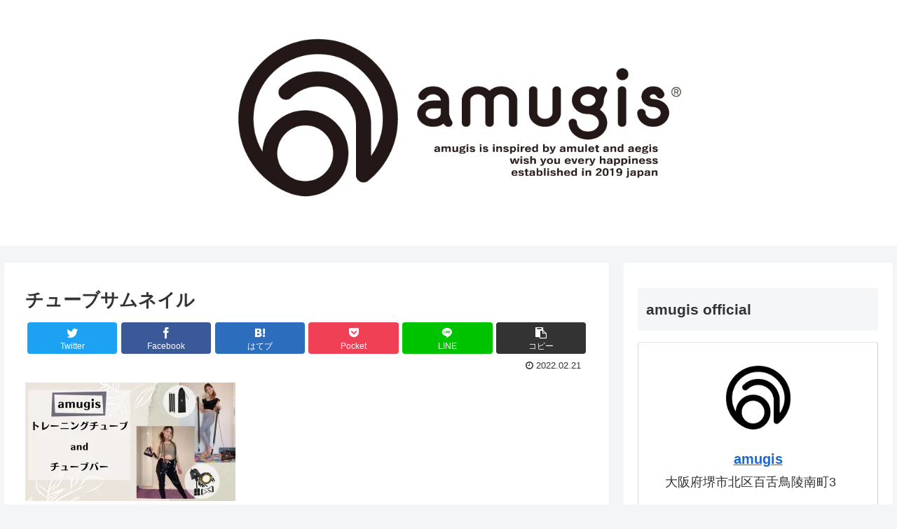

--- FILE ---
content_type: text/html; charset=UTF-8
request_url: https://amugis-official.com/2022/02/21/%E3%83%88%E3%83%AC%E3%83%BC%E3%83%8B%E3%83%B3%E3%82%B0%E3%83%81%E3%83%A5%E3%83%BC%E3%83%96%E3%81%A8%E3%83%81%E3%83%A5%E3%83%BC%E3%83%96%E3%83%90%E3%83%BC%E3%82%92%E3%82%BB%E3%83%83%E3%83%88%E3%81%A7/%E3%83%81%E3%83%A5%E3%83%BC%E3%83%96%E3%82%B5%E3%83%A0%E3%83%8D%E3%82%A4%E3%83%AB/
body_size: 29997
content:
<!doctype html>
<html dir="ltr" lang="ja"
	prefix="og: https://ogp.me/ns#" >

<head>
<meta charset="utf-8">
<meta http-equiv="X-UA-Compatible" content="IE=edge">
<meta name="viewport" content="width=device-width, initial-scale=1.0, viewport-fit=cover"/>
<meta name="referrer" content="no-referrer-when-downgrade"/>

  
  

  <!-- preconnect dns-prefetch -->
<link rel="preconnect dns-prefetch" href="//www.googletagmanager.com">
<link rel="preconnect dns-prefetch" href="//www.google-analytics.com">
<link rel="preconnect dns-prefetch" href="//ajax.googleapis.com">
<link rel="preconnect dns-prefetch" href="//cdnjs.cloudflare.com">
<link rel="preconnect dns-prefetch" href="//pagead2.googlesyndication.com">
<link rel="preconnect dns-prefetch" href="//googleads.g.doubleclick.net">
<link rel="preconnect dns-prefetch" href="//tpc.googlesyndication.com">
<link rel="preconnect dns-prefetch" href="//ad.doubleclick.net">
<link rel="preconnect dns-prefetch" href="//www.gstatic.com">
<link rel="preconnect dns-prefetch" href="//cse.google.com">
<link rel="preconnect dns-prefetch" href="//fonts.gstatic.com">
<link rel="preconnect dns-prefetch" href="//fonts.googleapis.com">
<link rel="preconnect dns-prefetch" href="//cms.quantserve.com">
<link rel="preconnect dns-prefetch" href="//secure.gravatar.com">
<link rel="preconnect dns-prefetch" href="//cdn.syndication.twimg.com">
<link rel="preconnect dns-prefetch" href="//cdn.jsdelivr.net">
<link rel="preconnect dns-prefetch" href="//images-fe.ssl-images-amazon.com">
<link rel="preconnect dns-prefetch" href="//completion.amazon.com">
<link rel="preconnect dns-prefetch" href="//m.media-amazon.com">
<link rel="preconnect dns-prefetch" href="//i.moshimo.com">
<link rel="preconnect dns-prefetch" href="//aml.valuecommerce.com">
<link rel="preconnect dns-prefetch" href="//dalc.valuecommerce.com">
<link rel="preconnect dns-prefetch" href="//dalb.valuecommerce.com">

<!-- Preload -->
<link rel="preload" as="font" type="font/woff" href="https://amugis-official.com/wp-content/themes/cocoon-master/webfonts/icomoon/fonts/icomoon.woff" crossorigin>
<link rel="preload" as="font" type="font/woff2" href="https://amugis-official.com/wp-content/themes/cocoon-master/webfonts/fontawesome/fonts/fontawesome-webfont.woff2?v=4.7.0" crossorigin>

<title>チューブサムネイル | amugis official</title>

		<!-- All in One SEO 4.2.3.1 -->
		<meta name="robots" content="max-image-preview:large" />
		<link rel="canonical" href="https://amugis-official.com/2022/02/21/%e3%83%88%e3%83%ac%e3%83%bc%e3%83%8b%e3%83%b3%e3%82%b0%e3%83%81%e3%83%a5%e3%83%bc%e3%83%96%e3%81%a8%e3%83%81%e3%83%a5%e3%83%bc%e3%83%96%e3%83%90%e3%83%bc%e3%82%92%e3%82%bb%e3%83%83%e3%83%88%e3%81%a7/%e3%83%81%e3%83%a5%e3%83%bc%e3%83%96%e3%82%b5%e3%83%a0%e3%83%8d%e3%82%a4%e3%83%ab/" />
		<meta name="generator" content="All in One SEO (AIOSEO) 4.2.3.1 " />
		<meta property="og:locale" content="ja_JP" />
		<meta property="og:site_name" content="amugis official | amugis is inspired by amulet and aegis wish you every happiness established in 2019 japan" />
		<meta property="og:type" content="article" />
		<meta property="og:title" content="チューブサムネイル | amugis official" />
		<meta property="og:url" content="https://amugis-official.com/2022/02/21/%e3%83%88%e3%83%ac%e3%83%bc%e3%83%8b%e3%83%b3%e3%82%b0%e3%83%81%e3%83%a5%e3%83%bc%e3%83%96%e3%81%a8%e3%83%81%e3%83%a5%e3%83%bc%e3%83%96%e3%83%90%e3%83%bc%e3%82%92%e3%82%bb%e3%83%83%e3%83%88%e3%81%a7/%e3%83%81%e3%83%a5%e3%83%bc%e3%83%96%e3%82%b5%e3%83%a0%e3%83%8d%e3%82%a4%e3%83%ab/" />
		<meta property="article:published_time" content="2022-02-21T07:07:01+00:00" />
		<meta property="article:modified_time" content="2022-02-21T07:07:01+00:00" />
		<meta name="twitter:card" content="summary" />
		<meta name="twitter:title" content="チューブサムネイル | amugis official" />
		<script type="application/ld+json" class="aioseo-schema">
			{"@context":"https:\/\/schema.org","@graph":[{"@type":"WebSite","@id":"https:\/\/amugis-official.com\/#website","url":"https:\/\/amugis-official.com\/","name":"amugis official","description":"amugis is inspired by amulet and aegis wish you every happiness established in 2019 japan","inLanguage":"ja","publisher":{"@id":"https:\/\/amugis-official.com\/#organization"}},{"@type":"Organization","@id":"https:\/\/amugis-official.com\/#organization","name":"amugis official","url":"https:\/\/amugis-official.com\/"},{"@type":"BreadcrumbList","@id":"https:\/\/amugis-official.com\/2022\/02\/21\/%e3%83%88%e3%83%ac%e3%83%bc%e3%83%8b%e3%83%b3%e3%82%b0%e3%83%81%e3%83%a5%e3%83%bc%e3%83%96%e3%81%a8%e3%83%81%e3%83%a5%e3%83%bc%e3%83%96%e3%83%90%e3%83%bc%e3%82%92%e3%82%bb%e3%83%83%e3%83%88%e3%81%a7\/%e3%83%81%e3%83%a5%e3%83%bc%e3%83%96%e3%82%b5%e3%83%a0%e3%83%8d%e3%82%a4%e3%83%ab\/#breadcrumblist","itemListElement":[{"@type":"ListItem","@id":"https:\/\/amugis-official.com\/#listItem","position":1,"item":{"@type":"WebPage","@id":"https:\/\/amugis-official.com\/","name":"\u30db\u30fc\u30e0","description":"amugis is inspired by amulet and aegis wish you every happiness established in 2019 japan","url":"https:\/\/amugis-official.com\/"},"nextItem":"https:\/\/amugis-official.com\/2022\/02\/21\/%e3%83%88%e3%83%ac%e3%83%bc%e3%83%8b%e3%83%b3%e3%82%b0%e3%83%81%e3%83%a5%e3%83%bc%e3%83%96%e3%81%a8%e3%83%81%e3%83%a5%e3%83%bc%e3%83%96%e3%83%90%e3%83%bc%e3%82%92%e3%82%bb%e3%83%83%e3%83%88%e3%81%a7\/%e3%83%81%e3%83%a5%e3%83%bc%e3%83%96%e3%82%b5%e3%83%a0%e3%83%8d%e3%82%a4%e3%83%ab\/#listItem"},{"@type":"ListItem","@id":"https:\/\/amugis-official.com\/2022\/02\/21\/%e3%83%88%e3%83%ac%e3%83%bc%e3%83%8b%e3%83%b3%e3%82%b0%e3%83%81%e3%83%a5%e3%83%bc%e3%83%96%e3%81%a8%e3%83%81%e3%83%a5%e3%83%bc%e3%83%96%e3%83%90%e3%83%bc%e3%82%92%e3%82%bb%e3%83%83%e3%83%88%e3%81%a7\/%e3%83%81%e3%83%a5%e3%83%bc%e3%83%96%e3%82%b5%e3%83%a0%e3%83%8d%e3%82%a4%e3%83%ab\/#listItem","position":2,"item":{"@type":"WebPage","@id":"https:\/\/amugis-official.com\/2022\/02\/21\/%e3%83%88%e3%83%ac%e3%83%bc%e3%83%8b%e3%83%b3%e3%82%b0%e3%83%81%e3%83%a5%e3%83%bc%e3%83%96%e3%81%a8%e3%83%81%e3%83%a5%e3%83%bc%e3%83%96%e3%83%90%e3%83%bc%e3%82%92%e3%82%bb%e3%83%83%e3%83%88%e3%81%a7\/%e3%83%81%e3%83%a5%e3%83%bc%e3%83%96%e3%82%b5%e3%83%a0%e3%83%8d%e3%82%a4%e3%83%ab\/","name":"\u30c1\u30e5\u30fc\u30d6\u30b5\u30e0\u30cd\u30a4\u30eb","url":"https:\/\/amugis-official.com\/2022\/02\/21\/%e3%83%88%e3%83%ac%e3%83%bc%e3%83%8b%e3%83%b3%e3%82%b0%e3%83%81%e3%83%a5%e3%83%bc%e3%83%96%e3%81%a8%e3%83%81%e3%83%a5%e3%83%bc%e3%83%96%e3%83%90%e3%83%bc%e3%82%92%e3%82%bb%e3%83%83%e3%83%88%e3%81%a7\/%e3%83%81%e3%83%a5%e3%83%bc%e3%83%96%e3%82%b5%e3%83%a0%e3%83%8d%e3%82%a4%e3%83%ab\/"},"previousItem":"https:\/\/amugis-official.com\/#listItem"}]},{"@type":"Person","@id":"https:\/\/amugis-official.com\/author\/amugis\/#author","url":"https:\/\/amugis-official.com\/author\/amugis\/","name":"amugis","image":{"@type":"ImageObject","@id":"https:\/\/amugis-official.com\/2022\/02\/21\/%e3%83%88%e3%83%ac%e3%83%bc%e3%83%8b%e3%83%b3%e3%82%b0%e3%83%81%e3%83%a5%e3%83%bc%e3%83%96%e3%81%a8%e3%83%81%e3%83%a5%e3%83%bc%e3%83%96%e3%83%90%e3%83%bc%e3%82%92%e3%82%bb%e3%83%83%e3%83%88%e3%81%a7\/%e3%83%81%e3%83%a5%e3%83%bc%e3%83%96%e3%82%b5%e3%83%a0%e3%83%8d%e3%82%a4%e3%83%ab\/#authorImage","url":"https:\/\/secure.gravatar.com\/avatar\/0c3f0224e0a26ae458c7538b217b6baf64fe1b459020f5e2d3aa174436cd1396?s=96&d=mm&r=g","width":96,"height":96,"caption":"amugis"}},{"@type":"ItemPage","@id":"https:\/\/amugis-official.com\/2022\/02\/21\/%e3%83%88%e3%83%ac%e3%83%bc%e3%83%8b%e3%83%b3%e3%82%b0%e3%83%81%e3%83%a5%e3%83%bc%e3%83%96%e3%81%a8%e3%83%81%e3%83%a5%e3%83%bc%e3%83%96%e3%83%90%e3%83%bc%e3%82%92%e3%82%bb%e3%83%83%e3%83%88%e3%81%a7\/%e3%83%81%e3%83%a5%e3%83%bc%e3%83%96%e3%82%b5%e3%83%a0%e3%83%8d%e3%82%a4%e3%83%ab\/#itempage","url":"https:\/\/amugis-official.com\/2022\/02\/21\/%e3%83%88%e3%83%ac%e3%83%bc%e3%83%8b%e3%83%b3%e3%82%b0%e3%83%81%e3%83%a5%e3%83%bc%e3%83%96%e3%81%a8%e3%83%81%e3%83%a5%e3%83%bc%e3%83%96%e3%83%90%e3%83%bc%e3%82%92%e3%82%bb%e3%83%83%e3%83%88%e3%81%a7\/%e3%83%81%e3%83%a5%e3%83%bc%e3%83%96%e3%82%b5%e3%83%a0%e3%83%8d%e3%82%a4%e3%83%ab\/","name":"\u30c1\u30e5\u30fc\u30d6\u30b5\u30e0\u30cd\u30a4\u30eb | amugis official","inLanguage":"ja","isPartOf":{"@id":"https:\/\/amugis-official.com\/#website"},"breadcrumb":{"@id":"https:\/\/amugis-official.com\/2022\/02\/21\/%e3%83%88%e3%83%ac%e3%83%bc%e3%83%8b%e3%83%b3%e3%82%b0%e3%83%81%e3%83%a5%e3%83%bc%e3%83%96%e3%81%a8%e3%83%81%e3%83%a5%e3%83%bc%e3%83%96%e3%83%90%e3%83%bc%e3%82%92%e3%82%bb%e3%83%83%e3%83%88%e3%81%a7\/%e3%83%81%e3%83%a5%e3%83%bc%e3%83%96%e3%82%b5%e3%83%a0%e3%83%8d%e3%82%a4%e3%83%ab\/#breadcrumblist"},"author":"https:\/\/amugis-official.com\/author\/amugis\/#author","creator":"https:\/\/amugis-official.com\/author\/amugis\/#author","datePublished":"2022-02-21T07:07:01+09:00","dateModified":"2022-02-21T07:07:01+09:00"}]}
		</script>
		<!-- All in One SEO -->


<!-- OGP -->
<meta property="og:type" content="article">
<meta property="og:description" content="">
<meta property="og:title" content="チューブサムネイル">
<meta property="og:url" content="https://amugis-official.com/2022/02/21/%e3%83%88%e3%83%ac%e3%83%bc%e3%83%8b%e3%83%b3%e3%82%b0%e3%83%81%e3%83%a5%e3%83%bc%e3%83%96%e3%81%a8%e3%83%81%e3%83%a5%e3%83%bc%e3%83%96%e3%83%90%e3%83%bc%e3%82%92%e3%82%bb%e3%83%83%e3%83%88%e3%81%a7/%e3%83%81%e3%83%a5%e3%83%bc%e3%83%96%e3%82%b5%e3%83%a0%e3%83%8d%e3%82%a4%e3%83%ab/">
<meta property="og:image" content="http://amugis-official.com/wp-content/themes/cocoon-master/screenshot.jpg">
<meta property="og:site_name" content="amugis official">
<meta property="og:locale" content="ja_JP">
<meta property="article:published_time" content="2022-02-21T16:07:01+09:00" />
<meta property="article:modified_time" content="2022-02-21T16:07:01+09:00" />
<!-- /OGP -->

<!-- Twitter Card -->
<meta name="twitter:card" content="summary_large_image">
<meta property="twitter:description" content="">
<meta property="twitter:title" content="チューブサムネイル">
<meta property="twitter:url" content="https://amugis-official.com/2022/02/21/%e3%83%88%e3%83%ac%e3%83%bc%e3%83%8b%e3%83%b3%e3%82%b0%e3%83%81%e3%83%a5%e3%83%bc%e3%83%96%e3%81%a8%e3%83%81%e3%83%a5%e3%83%bc%e3%83%96%e3%83%90%e3%83%bc%e3%82%92%e3%82%bb%e3%83%83%e3%83%88%e3%81%a7/%e3%83%81%e3%83%a5%e3%83%bc%e3%83%96%e3%82%b5%e3%83%a0%e3%83%8d%e3%82%a4%e3%83%ab/">
<meta name="twitter:image" content="http://amugis-official.com/wp-content/themes/cocoon-master/screenshot.jpg">
<meta name="twitter:domain" content="amugis-official.com">
<!-- /Twitter Card -->
<link rel='dns-prefetch' href='//ajax.googleapis.com' />
<link rel='dns-prefetch' href='//cdnjs.cloudflare.com' />
<link rel='dns-prefetch' href='//i0.wp.com' />
<link rel='dns-prefetch' href='//c0.wp.com' />
<link rel="alternate" type="application/rss+xml" title="amugis official &raquo; フィード" href="https://amugis-official.com/feed/" />
<link rel="alternate" type="application/rss+xml" title="amugis official &raquo; コメントフィード" href="https://amugis-official.com/comments/feed/" />
<link rel="alternate" type="application/rss+xml" title="amugis official &raquo; チューブサムネイル のコメントのフィード" href="https://amugis-official.com/2022/02/21/%e3%83%88%e3%83%ac%e3%83%bc%e3%83%8b%e3%83%b3%e3%82%b0%e3%83%81%e3%83%a5%e3%83%bc%e3%83%96%e3%81%a8%e3%83%81%e3%83%a5%e3%83%bc%e3%83%96%e3%83%90%e3%83%bc%e3%82%92%e3%82%bb%e3%83%83%e3%83%88%e3%81%a7/%e3%83%81%e3%83%a5%e3%83%bc%e3%83%96%e3%82%b5%e3%83%a0%e3%83%8d%e3%82%a4%e3%83%ab/feed/" />
<style id='wp-img-auto-sizes-contain-inline-css'>
img:is([sizes=auto i],[sizes^="auto," i]){contain-intrinsic-size:3000px 1500px}
/*# sourceURL=wp-img-auto-sizes-contain-inline-css */
</style>
<link rel='stylesheet' id='cocoon-style-css' href='https://amugis-official.com/wp-content/themes/cocoon-master/style.css?ver=6.9&#038;fver=20220722013106' media='all' />
<style id='cocoon-style-inline-css'>
.main{width:860px}.sidebar{width:376px}@media screen and (max-width:1280px){.wrap{width:auto}.main,.sidebar,.sidebar-left .main,.sidebar-left .sidebar{margin:0 .5%}.main{width:67.4%}.sidebar{padding:1.5%;width:30%}.entry-card-thumb{width:38%}.entry-card-content{margin-left:40%}}body::after{content:url(https://amugis-official.com/wp-content/themes/cocoon-master/lib/analytics/access.php?post_id=1898&post_type=post)!important;visibility:hidden;position:absolute;bottom:0;right:0;width:1px;height:1px;overflow:hidden;display:inline!important}.toc-checkbox{display:none}.toc-content{visibility:hidden;height:0;opacity:.2;transition:all .5s ease-out}.toc-checkbox:checked~.toc-content{visibility:visible;padding-top:.6em;height:100%;opacity:1}.toc-title::after{content:'[開く]';margin-left:.5em;cursor:pointer;font-size:.8em}.toc-title:hover::after{text-decoration:underline}.toc-checkbox:checked+.toc-title::after{content:'[閉じる]'}#respond{display:none}.entry-content>*,.demo .entry-content p{line-height:1.8}.entry-content>*,.article p,.demo .entry-content p,.article dl,.article ul,.article ol,.article blockquote,.article pre,.article table,.article .toc,.body .article,.body .column-wrap,.body .new-entry-cards,.body .popular-entry-cards,.body .navi-entry-cards,.body .box-menus,.body .ranking-item,.body .rss-entry-cards,.body .widget,.body .author-box,.body .blogcard-wrap,.body .login-user-only,.body .information-box,.body .question-box,.body .alert-box,.body .information,.body .question,.body .alert,.body .memo-box,.body .comment-box,.body .common-icon-box,.body .blank-box,.body .button-block,.body .micro-bottom,.body .caption-box,.body .tab-caption-box,.body .label-box,.body .toggle-wrap,.body .wp-block-image,.body .booklink-box,.body .kaerebalink-box,.body .tomarebalink-box,.body .product-item-box,.body .speech-wrap,.body .wp-block-categories,.body .wp-block-archives,.body .wp-block-archives-dropdown,.body .wp-block-calendar,.body .ad-area,.body .wp-block-gallery,.body .wp-block-audio,.body .wp-block-cover,.body .wp-block-file,.body .wp-block-media-text,.body .wp-block-video,.body .wp-block-buttons,.body .wp-block-columns,.body .wp-block-separator,.body .components-placeholder,.body .wp-block-search,.body .wp-block-social-links,.body .timeline-box,.body .blogcard-type,.body .btn-wrap,.body .btn-wrap a,.body .block-box,.body .wp-block-embed,.body .wp-block-group,.body .wp-block-table,.body .scrollable-table,.body .wp-block-separator,.body .wp-block,.body .video-container,.comment-area,.related-entries,.pager-post-navi,.comment-respond,.is-root-container>*,[data-type="core/freeform"]{margin-bottom:1.4em}.article h2,.article h3,.article h4,.article h5,.article h6{margin-bottom:1.26em}@media screen and (max-width:480px){.body,.menu-content{font-size:16px}}@media screen and (max-width:781px){.wp-block-column{margin-bottom:1.4em}}@media screen and (max-width:599px){.column-wrap>div{margin-bottom:1.4em}}.article h2,.article h3,.article h4,.article h5,.article h6{margin-top:1.87em}.article .micro-top{margin-bottom:.28em}.article .micro-bottom{margin-top:-1.26em}.article .micro-balloon{margin-bottom:.7em}.article .micro-bottom.micro-balloon{margin-top:-.98em}.blank-box.bb-key-color{border-color:#19448e}.iic-key-color li::before{color:#19448e}.blank-box.bb-tab.bb-key-color::before{background-color:#19448e}.tb-key-color .toggle-button{border:1px solid #19448e;background:#19448e;color:#fff}.tb-key-color .toggle-button::before{color:#ccc}.tb-key-color .toggle-checkbox:checked~.toggle-content{border-color:#19448e}.cb-key-color.caption-box{border-color:#19448e}.cb-key-color .caption-box-label{background-color:#19448e;color:#fff}.tcb-key-color .tab-caption-box-label{background-color:#19448e;color:#fff}.tcb-key-color .tab-caption-box-content{border-color:#19448e}.lb-key-color .label-box-content{border-color:#19448e}.mc-key-color{background-color:#19448e;color:#fff;border:0}.mc-key-color.micro-bottom::after{border-bottom-color:#19448e;border-top-color:transparent}.mc-key-color::before{border-top-color:transparent;border-bottom-color:transparent}.mc-key-color::after{border-top-color:#19448e}.btn-key-color,.btn-wrap.btn-wrap-key-color>a{background-color:#19448e}.has-text-color.has-key-color-color{color:#19448e}.has-background.has-key-color-background-color{background-color:#19448e}.body.article,body#tinymce.wp-editor{background-color:#fff}.body.article,.editor-post-title__block .editor-post-title__input,body#tinymce.wp-editor{color:#333}html .body .has-key-color-background-color{background-color:#19448e}html .body .has-key-color-color{color:#19448e}html .body .has-key-color-color .toggle-button::before{color:#19448e}html .body .has-key-color-border-color{border-color:#19448e}html .body .btn-wrap.has-key-color-background-color>a{background-color:#19448e}html .body .btn-wrap.has-key-color-color>a{color:#19448e}html .body .btn-wrap.has-key-color-border-color>a{border-color:#19448e}html .body .bb-tab.has-key-color-border-color .bb-label{background-color:#19448e}html .body .toggle-wrap.has-key-color-color .toggle-button,html .body .toggle-wrap.has-key-color-color .toggle-button:before{color:#19448e}html .body .toggle-wrap.has-key-color-border-color .toggle-button{background-color:#19448e}html .body .toggle-wrap.has-key-color-border-color .toggle-button,.toggle-wrap.has-key-color-border-color .toggle-content{border-color:#19448e}html .body .iconlist-box.has-key-color-icon-color li::before{color:#19448e}html .body .micro-balloon.has-key-color-color{color:#19448e}html .body .micro-balloon.has-key-color-background-color{background-color:#19448e;border-color:transparent}html .body .micro-balloon.has-key-color-background-color.micro-bottom::after{border-bottom-color:#19448e;border-top-color:transparent}html .body .micro-balloon.has-key-color-background-color::before{border-top-color:transparent;border-bottom-color:transparent}html .body .micro-balloon.has-key-color-background-color::after{border-top-color:#19448e}html .body .micro-balloon.has-border-color.has-key-color-border-color{border-color:#19448e}html .body .micro-balloon.micro-top.has-key-color-border-color::before{border-top-color:#19448e}html .body .micro-balloon.micro-bottom.has-key-color-border-color::before{border-bottom-color:#19448e}html .body .caption-box.has-key-color-border-color .box-label{background-color:#19448e}html .body .tab-caption-box.has-key-color-border-color .box-label{background-color:#19448e}html .body .tab-caption-box.has-key-color-border-color .box-content{border-color:#19448e}html .body .tab-caption-box.has-key-color-background-color .box-content{background-color:#19448e}html .body .label-box.has-key-color-border-color .box-content{border-color:#19448e}html .body .label-box.has-key-color-background-color .box-content{background-color:#19448e}html .body .speech-balloon.has-key-color-background-color{background-color:#19448e}html .body .speech-balloon.has-text-color.has-key-color-color{color:#19448e}html .body .speech-balloon.has-key-color-border-color{border-color:#19448e}html .body .sbp-l .speech-balloon.has-key-color-border-color::before{border-right-color:#19448e}html .body .sbp-r .speech-balloon.has-key-color-border-color::before{border-left-color:#19448e}html .body .sbp-l .speech-balloon.has-key-color-background-color::after{border-right-color:#19448e}html .body .sbp-r .speech-balloon.has-key-color-background-color::after{border-left-color:#19448e}html .body .sbs-line.sbp-r .speech-balloon.has-key-color-background-color{background-color:#19448e}html .body .sbs-line.sbp-r .speech-balloon.has-key-color-border-color{border-color:#19448e}html .body .speech-wraphtml .body .sbs-think .speech-balloon.has-key-color-border-color::before,html .body .speech-wrap.sbs-think .speech-balloon.has-key-color-border-color::after{border-color:#19448e}html .body .sbs-think .speech-balloon.has-key-color-background-color::before,html .body .sbs-think .speech-balloon.has-key-color-background-color::after{background-color:#19448e}html .body .sbs-think .speech-balloon.has-key-color-border-color::before{border-color:#19448e}html .body .timeline-box.has-key-color-point-color .timeline-item::before{background-color:#19448e}html .body .has-key-color-question-color .faq-question-label{color:#19448e}html .body .has-key-color-answer-color .faq-answer-label{color:#19448e}html .body .is-style-square.has-key-color-question-color .faq-question-label{color:#fff;background-color:#19448e}html .body .is-style-square.has-key-color-answer-color .faq-answer-label{color:#fff;background-color:#19448e}html .body .has-red-background-color{background-color:#e60033}html .body .has-red-color{color:#e60033}html .body .has-red-color .toggle-button::before{color:#e60033}html .body .has-red-border-color{border-color:#e60033}html .body .btn-wrap.has-red-background-color>a{background-color:#e60033}html .body .btn-wrap.has-red-color>a{color:#e60033}html .body .btn-wrap.has-red-border-color>a{border-color:#e60033}html .body .bb-tab.has-red-border-color .bb-label{background-color:#e60033}html .body .toggle-wrap.has-red-color .toggle-button,html .body .toggle-wrap.has-red-color .toggle-button:before{color:#e60033}html .body .toggle-wrap.has-red-border-color .toggle-button{background-color:#e60033}html .body .toggle-wrap.has-red-border-color .toggle-button,.toggle-wrap.has-red-border-color .toggle-content{border-color:#e60033}html .body .iconlist-box.has-red-icon-color li::before{color:#e60033}html .body .micro-balloon.has-red-color{color:#e60033}html .body .micro-balloon.has-red-background-color{background-color:#e60033;border-color:transparent}html .body .micro-balloon.has-red-background-color.micro-bottom::after{border-bottom-color:#e60033;border-top-color:transparent}html .body .micro-balloon.has-red-background-color::before{border-top-color:transparent;border-bottom-color:transparent}html .body .micro-balloon.has-red-background-color::after{border-top-color:#e60033}html .body .micro-balloon.has-border-color.has-red-border-color{border-color:#e60033}html .body .micro-balloon.micro-top.has-red-border-color::before{border-top-color:#e60033}html .body .micro-balloon.micro-bottom.has-red-border-color::before{border-bottom-color:#e60033}html .body .caption-box.has-red-border-color .box-label{background-color:#e60033}html .body .tab-caption-box.has-red-border-color .box-label{background-color:#e60033}html .body .tab-caption-box.has-red-border-color .box-content{border-color:#e60033}html .body .tab-caption-box.has-red-background-color .box-content{background-color:#e60033}html .body .label-box.has-red-border-color .box-content{border-color:#e60033}html .body .label-box.has-red-background-color .box-content{background-color:#e60033}html .body .speech-balloon.has-red-background-color{background-color:#e60033}html .body .speech-balloon.has-text-color.has-red-color{color:#e60033}html .body .speech-balloon.has-red-border-color{border-color:#e60033}html .body .sbp-l .speech-balloon.has-red-border-color::before{border-right-color:#e60033}html .body .sbp-r .speech-balloon.has-red-border-color::before{border-left-color:#e60033}html .body .sbp-l .speech-balloon.has-red-background-color::after{border-right-color:#e60033}html .body .sbp-r .speech-balloon.has-red-background-color::after{border-left-color:#e60033}html .body .sbs-line.sbp-r .speech-balloon.has-red-background-color{background-color:#e60033}html .body .sbs-line.sbp-r .speech-balloon.has-red-border-color{border-color:#e60033}html .body .speech-wraphtml .body .sbs-think .speech-balloon.has-red-border-color::before,html .body .speech-wrap.sbs-think .speech-balloon.has-red-border-color::after{border-color:#e60033}html .body .sbs-think .speech-balloon.has-red-background-color::before,html .body .sbs-think .speech-balloon.has-red-background-color::after{background-color:#e60033}html .body .sbs-think .speech-balloon.has-red-border-color::before{border-color:#e60033}html .body .timeline-box.has-red-point-color .timeline-item::before{background-color:#e60033}html .body .has-red-question-color .faq-question-label{color:#e60033}html .body .has-red-answer-color .faq-answer-label{color:#e60033}html .body .is-style-square.has-red-question-color .faq-question-label{color:#fff;background-color:#e60033}html .body .is-style-square.has-red-answer-color .faq-answer-label{color:#fff;background-color:#e60033}html .body .has-pink-background-color{background-color:#e95295}html .body .has-pink-color{color:#e95295}html .body .has-pink-color .toggle-button::before{color:#e95295}html .body .has-pink-border-color{border-color:#e95295}html .body .btn-wrap.has-pink-background-color>a{background-color:#e95295}html .body .btn-wrap.has-pink-color>a{color:#e95295}html .body .btn-wrap.has-pink-border-color>a{border-color:#e95295}html .body .bb-tab.has-pink-border-color .bb-label{background-color:#e95295}html .body .toggle-wrap.has-pink-color .toggle-button,html .body .toggle-wrap.has-pink-color .toggle-button:before{color:#e95295}html .body .toggle-wrap.has-pink-border-color .toggle-button{background-color:#e95295}html .body .toggle-wrap.has-pink-border-color .toggle-button,.toggle-wrap.has-pink-border-color .toggle-content{border-color:#e95295}html .body .iconlist-box.has-pink-icon-color li::before{color:#e95295}html .body .micro-balloon.has-pink-color{color:#e95295}html .body .micro-balloon.has-pink-background-color{background-color:#e95295;border-color:transparent}html .body .micro-balloon.has-pink-background-color.micro-bottom::after{border-bottom-color:#e95295;border-top-color:transparent}html .body .micro-balloon.has-pink-background-color::before{border-top-color:transparent;border-bottom-color:transparent}html .body .micro-balloon.has-pink-background-color::after{border-top-color:#e95295}html .body .micro-balloon.has-border-color.has-pink-border-color{border-color:#e95295}html .body .micro-balloon.micro-top.has-pink-border-color::before{border-top-color:#e95295}html .body .micro-balloon.micro-bottom.has-pink-border-color::before{border-bottom-color:#e95295}html .body .caption-box.has-pink-border-color .box-label{background-color:#e95295}html .body .tab-caption-box.has-pink-border-color .box-label{background-color:#e95295}html .body .tab-caption-box.has-pink-border-color .box-content{border-color:#e95295}html .body .tab-caption-box.has-pink-background-color .box-content{background-color:#e95295}html .body .label-box.has-pink-border-color .box-content{border-color:#e95295}html .body .label-box.has-pink-background-color .box-content{background-color:#e95295}html .body .speech-balloon.has-pink-background-color{background-color:#e95295}html .body .speech-balloon.has-text-color.has-pink-color{color:#e95295}html .body .speech-balloon.has-pink-border-color{border-color:#e95295}html .body .sbp-l .speech-balloon.has-pink-border-color::before{border-right-color:#e95295}html .body .sbp-r .speech-balloon.has-pink-border-color::before{border-left-color:#e95295}html .body .sbp-l .speech-balloon.has-pink-background-color::after{border-right-color:#e95295}html .body .sbp-r .speech-balloon.has-pink-background-color::after{border-left-color:#e95295}html .body .sbs-line.sbp-r .speech-balloon.has-pink-background-color{background-color:#e95295}html .body .sbs-line.sbp-r .speech-balloon.has-pink-border-color{border-color:#e95295}html .body .speech-wraphtml .body .sbs-think .speech-balloon.has-pink-border-color::before,html .body .speech-wrap.sbs-think .speech-balloon.has-pink-border-color::after{border-color:#e95295}html .body .sbs-think .speech-balloon.has-pink-background-color::before,html .body .sbs-think .speech-balloon.has-pink-background-color::after{background-color:#e95295}html .body .sbs-think .speech-balloon.has-pink-border-color::before{border-color:#e95295}html .body .timeline-box.has-pink-point-color .timeline-item::before{background-color:#e95295}html .body .has-pink-question-color .faq-question-label{color:#e95295}html .body .has-pink-answer-color .faq-answer-label{color:#e95295}html .body .is-style-square.has-pink-question-color .faq-question-label{color:#fff;background-color:#e95295}html .body .is-style-square.has-pink-answer-color .faq-answer-label{color:#fff;background-color:#e95295}html .body .has-purple-background-color{background-color:#884898}html .body .has-purple-color{color:#884898}html .body .has-purple-color .toggle-button::before{color:#884898}html .body .has-purple-border-color{border-color:#884898}html .body .btn-wrap.has-purple-background-color>a{background-color:#884898}html .body .btn-wrap.has-purple-color>a{color:#884898}html .body .btn-wrap.has-purple-border-color>a{border-color:#884898}html .body .bb-tab.has-purple-border-color .bb-label{background-color:#884898}html .body .toggle-wrap.has-purple-color .toggle-button,html .body .toggle-wrap.has-purple-color .toggle-button:before{color:#884898}html .body .toggle-wrap.has-purple-border-color .toggle-button{background-color:#884898}html .body .toggle-wrap.has-purple-border-color .toggle-button,.toggle-wrap.has-purple-border-color .toggle-content{border-color:#884898}html .body .iconlist-box.has-purple-icon-color li::before{color:#884898}html .body .micro-balloon.has-purple-color{color:#884898}html .body .micro-balloon.has-purple-background-color{background-color:#884898;border-color:transparent}html .body .micro-balloon.has-purple-background-color.micro-bottom::after{border-bottom-color:#884898;border-top-color:transparent}html .body .micro-balloon.has-purple-background-color::before{border-top-color:transparent;border-bottom-color:transparent}html .body .micro-balloon.has-purple-background-color::after{border-top-color:#884898}html .body .micro-balloon.has-border-color.has-purple-border-color{border-color:#884898}html .body .micro-balloon.micro-top.has-purple-border-color::before{border-top-color:#884898}html .body .micro-balloon.micro-bottom.has-purple-border-color::before{border-bottom-color:#884898}html .body .caption-box.has-purple-border-color .box-label{background-color:#884898}html .body .tab-caption-box.has-purple-border-color .box-label{background-color:#884898}html .body .tab-caption-box.has-purple-border-color .box-content{border-color:#884898}html .body .tab-caption-box.has-purple-background-color .box-content{background-color:#884898}html .body .label-box.has-purple-border-color .box-content{border-color:#884898}html .body .label-box.has-purple-background-color .box-content{background-color:#884898}html .body .speech-balloon.has-purple-background-color{background-color:#884898}html .body .speech-balloon.has-text-color.has-purple-color{color:#884898}html .body .speech-balloon.has-purple-border-color{border-color:#884898}html .body .sbp-l .speech-balloon.has-purple-border-color::before{border-right-color:#884898}html .body .sbp-r .speech-balloon.has-purple-border-color::before{border-left-color:#884898}html .body .sbp-l .speech-balloon.has-purple-background-color::after{border-right-color:#884898}html .body .sbp-r .speech-balloon.has-purple-background-color::after{border-left-color:#884898}html .body .sbs-line.sbp-r .speech-balloon.has-purple-background-color{background-color:#884898}html .body .sbs-line.sbp-r .speech-balloon.has-purple-border-color{border-color:#884898}html .body .speech-wraphtml .body .sbs-think .speech-balloon.has-purple-border-color::before,html .body .speech-wrap.sbs-think .speech-balloon.has-purple-border-color::after{border-color:#884898}html .body .sbs-think .speech-balloon.has-purple-background-color::before,html .body .sbs-think .speech-balloon.has-purple-background-color::after{background-color:#884898}html .body .sbs-think .speech-balloon.has-purple-border-color::before{border-color:#884898}html .body .timeline-box.has-purple-point-color .timeline-item::before{background-color:#884898}html .body .has-purple-question-color .faq-question-label{color:#884898}html .body .has-purple-answer-color .faq-answer-label{color:#884898}html .body .is-style-square.has-purple-question-color .faq-question-label{color:#fff;background-color:#884898}html .body .is-style-square.has-purple-answer-color .faq-answer-label{color:#fff;background-color:#884898}html .body .has-deep-background-color{background-color:#55295b}html .body .has-deep-color{color:#55295b}html .body .has-deep-color .toggle-button::before{color:#55295b}html .body .has-deep-border-color{border-color:#55295b}html .body .btn-wrap.has-deep-background-color>a{background-color:#55295b}html .body .btn-wrap.has-deep-color>a{color:#55295b}html .body .btn-wrap.has-deep-border-color>a{border-color:#55295b}html .body .bb-tab.has-deep-border-color .bb-label{background-color:#55295b}html .body .toggle-wrap.has-deep-color .toggle-button,html .body .toggle-wrap.has-deep-color .toggle-button:before{color:#55295b}html .body .toggle-wrap.has-deep-border-color .toggle-button{background-color:#55295b}html .body .toggle-wrap.has-deep-border-color .toggle-button,.toggle-wrap.has-deep-border-color .toggle-content{border-color:#55295b}html .body .iconlist-box.has-deep-icon-color li::before{color:#55295b}html .body .micro-balloon.has-deep-color{color:#55295b}html .body .micro-balloon.has-deep-background-color{background-color:#55295b;border-color:transparent}html .body .micro-balloon.has-deep-background-color.micro-bottom::after{border-bottom-color:#55295b;border-top-color:transparent}html .body .micro-balloon.has-deep-background-color::before{border-top-color:transparent;border-bottom-color:transparent}html .body .micro-balloon.has-deep-background-color::after{border-top-color:#55295b}html .body .micro-balloon.has-border-color.has-deep-border-color{border-color:#55295b}html .body .micro-balloon.micro-top.has-deep-border-color::before{border-top-color:#55295b}html .body .micro-balloon.micro-bottom.has-deep-border-color::before{border-bottom-color:#55295b}html .body .caption-box.has-deep-border-color .box-label{background-color:#55295b}html .body .tab-caption-box.has-deep-border-color .box-label{background-color:#55295b}html .body .tab-caption-box.has-deep-border-color .box-content{border-color:#55295b}html .body .tab-caption-box.has-deep-background-color .box-content{background-color:#55295b}html .body .label-box.has-deep-border-color .box-content{border-color:#55295b}html .body .label-box.has-deep-background-color .box-content{background-color:#55295b}html .body .speech-balloon.has-deep-background-color{background-color:#55295b}html .body .speech-balloon.has-text-color.has-deep-color{color:#55295b}html .body .speech-balloon.has-deep-border-color{border-color:#55295b}html .body .sbp-l .speech-balloon.has-deep-border-color::before{border-right-color:#55295b}html .body .sbp-r .speech-balloon.has-deep-border-color::before{border-left-color:#55295b}html .body .sbp-l .speech-balloon.has-deep-background-color::after{border-right-color:#55295b}html .body .sbp-r .speech-balloon.has-deep-background-color::after{border-left-color:#55295b}html .body .sbs-line.sbp-r .speech-balloon.has-deep-background-color{background-color:#55295b}html .body .sbs-line.sbp-r .speech-balloon.has-deep-border-color{border-color:#55295b}html .body .speech-wraphtml .body .sbs-think .speech-balloon.has-deep-border-color::before,html .body .speech-wrap.sbs-think .speech-balloon.has-deep-border-color::after{border-color:#55295b}html .body .sbs-think .speech-balloon.has-deep-background-color::before,html .body .sbs-think .speech-balloon.has-deep-background-color::after{background-color:#55295b}html .body .sbs-think .speech-balloon.has-deep-border-color::before{border-color:#55295b}html .body .timeline-box.has-deep-point-color .timeline-item::before{background-color:#55295b}html .body .has-deep-question-color .faq-question-label{color:#55295b}html .body .has-deep-answer-color .faq-answer-label{color:#55295b}html .body .is-style-square.has-deep-question-color .faq-question-label{color:#fff;background-color:#55295b}html .body .is-style-square.has-deep-answer-color .faq-answer-label{color:#fff;background-color:#55295b}html .body .has-indigo-background-color{background-color:#1e50a2}html .body .has-indigo-color{color:#1e50a2}html .body .has-indigo-color .toggle-button::before{color:#1e50a2}html .body .has-indigo-border-color{border-color:#1e50a2}html .body .btn-wrap.has-indigo-background-color>a{background-color:#1e50a2}html .body .btn-wrap.has-indigo-color>a{color:#1e50a2}html .body .btn-wrap.has-indigo-border-color>a{border-color:#1e50a2}html .body .bb-tab.has-indigo-border-color .bb-label{background-color:#1e50a2}html .body .toggle-wrap.has-indigo-color .toggle-button,html .body .toggle-wrap.has-indigo-color .toggle-button:before{color:#1e50a2}html .body .toggle-wrap.has-indigo-border-color .toggle-button{background-color:#1e50a2}html .body .toggle-wrap.has-indigo-border-color .toggle-button,.toggle-wrap.has-indigo-border-color .toggle-content{border-color:#1e50a2}html .body .iconlist-box.has-indigo-icon-color li::before{color:#1e50a2}html .body .micro-balloon.has-indigo-color{color:#1e50a2}html .body .micro-balloon.has-indigo-background-color{background-color:#1e50a2;border-color:transparent}html .body .micro-balloon.has-indigo-background-color.micro-bottom::after{border-bottom-color:#1e50a2;border-top-color:transparent}html .body .micro-balloon.has-indigo-background-color::before{border-top-color:transparent;border-bottom-color:transparent}html .body .micro-balloon.has-indigo-background-color::after{border-top-color:#1e50a2}html .body .micro-balloon.has-border-color.has-indigo-border-color{border-color:#1e50a2}html .body .micro-balloon.micro-top.has-indigo-border-color::before{border-top-color:#1e50a2}html .body .micro-balloon.micro-bottom.has-indigo-border-color::before{border-bottom-color:#1e50a2}html .body .caption-box.has-indigo-border-color .box-label{background-color:#1e50a2}html .body .tab-caption-box.has-indigo-border-color .box-label{background-color:#1e50a2}html .body .tab-caption-box.has-indigo-border-color .box-content{border-color:#1e50a2}html .body .tab-caption-box.has-indigo-background-color .box-content{background-color:#1e50a2}html .body .label-box.has-indigo-border-color .box-content{border-color:#1e50a2}html .body .label-box.has-indigo-background-color .box-content{background-color:#1e50a2}html .body .speech-balloon.has-indigo-background-color{background-color:#1e50a2}html .body .speech-balloon.has-text-color.has-indigo-color{color:#1e50a2}html .body .speech-balloon.has-indigo-border-color{border-color:#1e50a2}html .body .sbp-l .speech-balloon.has-indigo-border-color::before{border-right-color:#1e50a2}html .body .sbp-r .speech-balloon.has-indigo-border-color::before{border-left-color:#1e50a2}html .body .sbp-l .speech-balloon.has-indigo-background-color::after{border-right-color:#1e50a2}html .body .sbp-r .speech-balloon.has-indigo-background-color::after{border-left-color:#1e50a2}html .body .sbs-line.sbp-r .speech-balloon.has-indigo-background-color{background-color:#1e50a2}html .body .sbs-line.sbp-r .speech-balloon.has-indigo-border-color{border-color:#1e50a2}html .body .speech-wraphtml .body .sbs-think .speech-balloon.has-indigo-border-color::before,html .body .speech-wrap.sbs-think .speech-balloon.has-indigo-border-color::after{border-color:#1e50a2}html .body .sbs-think .speech-balloon.has-indigo-background-color::before,html .body .sbs-think .speech-balloon.has-indigo-background-color::after{background-color:#1e50a2}html .body .sbs-think .speech-balloon.has-indigo-border-color::before{border-color:#1e50a2}html .body .timeline-box.has-indigo-point-color .timeline-item::before{background-color:#1e50a2}html .body .has-indigo-question-color .faq-question-label{color:#1e50a2}html .body .has-indigo-answer-color .faq-answer-label{color:#1e50a2}html .body .is-style-square.has-indigo-question-color .faq-question-label{color:#fff;background-color:#1e50a2}html .body .is-style-square.has-indigo-answer-color .faq-answer-label{color:#fff;background-color:#1e50a2}html .body .has-blue-background-color{background-color:#0095d9}html .body .has-blue-color{color:#0095d9}html .body .has-blue-color .toggle-button::before{color:#0095d9}html .body .has-blue-border-color{border-color:#0095d9}html .body .btn-wrap.has-blue-background-color>a{background-color:#0095d9}html .body .btn-wrap.has-blue-color>a{color:#0095d9}html .body .btn-wrap.has-blue-border-color>a{border-color:#0095d9}html .body .bb-tab.has-blue-border-color .bb-label{background-color:#0095d9}html .body .toggle-wrap.has-blue-color .toggle-button,html .body .toggle-wrap.has-blue-color .toggle-button:before{color:#0095d9}html .body .toggle-wrap.has-blue-border-color .toggle-button{background-color:#0095d9}html .body .toggle-wrap.has-blue-border-color .toggle-button,.toggle-wrap.has-blue-border-color .toggle-content{border-color:#0095d9}html .body .iconlist-box.has-blue-icon-color li::before{color:#0095d9}html .body .micro-balloon.has-blue-color{color:#0095d9}html .body .micro-balloon.has-blue-background-color{background-color:#0095d9;border-color:transparent}html .body .micro-balloon.has-blue-background-color.micro-bottom::after{border-bottom-color:#0095d9;border-top-color:transparent}html .body .micro-balloon.has-blue-background-color::before{border-top-color:transparent;border-bottom-color:transparent}html .body .micro-balloon.has-blue-background-color::after{border-top-color:#0095d9}html .body .micro-balloon.has-border-color.has-blue-border-color{border-color:#0095d9}html .body .micro-balloon.micro-top.has-blue-border-color::before{border-top-color:#0095d9}html .body .micro-balloon.micro-bottom.has-blue-border-color::before{border-bottom-color:#0095d9}html .body .caption-box.has-blue-border-color .box-label{background-color:#0095d9}html .body .tab-caption-box.has-blue-border-color .box-label{background-color:#0095d9}html .body .tab-caption-box.has-blue-border-color .box-content{border-color:#0095d9}html .body .tab-caption-box.has-blue-background-color .box-content{background-color:#0095d9}html .body .label-box.has-blue-border-color .box-content{border-color:#0095d9}html .body .label-box.has-blue-background-color .box-content{background-color:#0095d9}html .body .speech-balloon.has-blue-background-color{background-color:#0095d9}html .body .speech-balloon.has-text-color.has-blue-color{color:#0095d9}html .body .speech-balloon.has-blue-border-color{border-color:#0095d9}html .body .sbp-l .speech-balloon.has-blue-border-color::before{border-right-color:#0095d9}html .body .sbp-r .speech-balloon.has-blue-border-color::before{border-left-color:#0095d9}html .body .sbp-l .speech-balloon.has-blue-background-color::after{border-right-color:#0095d9}html .body .sbp-r .speech-balloon.has-blue-background-color::after{border-left-color:#0095d9}html .body .sbs-line.sbp-r .speech-balloon.has-blue-background-color{background-color:#0095d9}html .body .sbs-line.sbp-r .speech-balloon.has-blue-border-color{border-color:#0095d9}html .body .speech-wraphtml .body .sbs-think .speech-balloon.has-blue-border-color::before,html .body .speech-wrap.sbs-think .speech-balloon.has-blue-border-color::after{border-color:#0095d9}html .body .sbs-think .speech-balloon.has-blue-background-color::before,html .body .sbs-think .speech-balloon.has-blue-background-color::after{background-color:#0095d9}html .body .sbs-think .speech-balloon.has-blue-border-color::before{border-color:#0095d9}html .body .timeline-box.has-blue-point-color .timeline-item::before{background-color:#0095d9}html .body .has-blue-question-color .faq-question-label{color:#0095d9}html .body .has-blue-answer-color .faq-answer-label{color:#0095d9}html .body .is-style-square.has-blue-question-color .faq-question-label{color:#fff;background-color:#0095d9}html .body .is-style-square.has-blue-answer-color .faq-answer-label{color:#fff;background-color:#0095d9}html .body .has-light-blue-background-color{background-color:#2ca9e1}html .body .has-light-blue-color{color:#2ca9e1}html .body .has-light-blue-color .toggle-button::before{color:#2ca9e1}html .body .has-light-blue-border-color{border-color:#2ca9e1}html .body .btn-wrap.has-light-blue-background-color>a{background-color:#2ca9e1}html .body .btn-wrap.has-light-blue-color>a{color:#2ca9e1}html .body .btn-wrap.has-light-blue-border-color>a{border-color:#2ca9e1}html .body .bb-tab.has-light-blue-border-color .bb-label{background-color:#2ca9e1}html .body .toggle-wrap.has-light-blue-color .toggle-button,html .body .toggle-wrap.has-light-blue-color .toggle-button:before{color:#2ca9e1}html .body .toggle-wrap.has-light-blue-border-color .toggle-button{background-color:#2ca9e1}html .body .toggle-wrap.has-light-blue-border-color .toggle-button,.toggle-wrap.has-light-blue-border-color .toggle-content{border-color:#2ca9e1}html .body .iconlist-box.has-light-blue-icon-color li::before{color:#2ca9e1}html .body .micro-balloon.has-light-blue-color{color:#2ca9e1}html .body .micro-balloon.has-light-blue-background-color{background-color:#2ca9e1;border-color:transparent}html .body .micro-balloon.has-light-blue-background-color.micro-bottom::after{border-bottom-color:#2ca9e1;border-top-color:transparent}html .body .micro-balloon.has-light-blue-background-color::before{border-top-color:transparent;border-bottom-color:transparent}html .body .micro-balloon.has-light-blue-background-color::after{border-top-color:#2ca9e1}html .body .micro-balloon.has-border-color.has-light-blue-border-color{border-color:#2ca9e1}html .body .micro-balloon.micro-top.has-light-blue-border-color::before{border-top-color:#2ca9e1}html .body .micro-balloon.micro-bottom.has-light-blue-border-color::before{border-bottom-color:#2ca9e1}html .body .caption-box.has-light-blue-border-color .box-label{background-color:#2ca9e1}html .body .tab-caption-box.has-light-blue-border-color .box-label{background-color:#2ca9e1}html .body .tab-caption-box.has-light-blue-border-color .box-content{border-color:#2ca9e1}html .body .tab-caption-box.has-light-blue-background-color .box-content{background-color:#2ca9e1}html .body .label-box.has-light-blue-border-color .box-content{border-color:#2ca9e1}html .body .label-box.has-light-blue-background-color .box-content{background-color:#2ca9e1}html .body .speech-balloon.has-light-blue-background-color{background-color:#2ca9e1}html .body .speech-balloon.has-text-color.has-light-blue-color{color:#2ca9e1}html .body .speech-balloon.has-light-blue-border-color{border-color:#2ca9e1}html .body .sbp-l .speech-balloon.has-light-blue-border-color::before{border-right-color:#2ca9e1}html .body .sbp-r .speech-balloon.has-light-blue-border-color::before{border-left-color:#2ca9e1}html .body .sbp-l .speech-balloon.has-light-blue-background-color::after{border-right-color:#2ca9e1}html .body .sbp-r .speech-balloon.has-light-blue-background-color::after{border-left-color:#2ca9e1}html .body .sbs-line.sbp-r .speech-balloon.has-light-blue-background-color{background-color:#2ca9e1}html .body .sbs-line.sbp-r .speech-balloon.has-light-blue-border-color{border-color:#2ca9e1}html .body .speech-wraphtml .body .sbs-think .speech-balloon.has-light-blue-border-color::before,html .body .speech-wrap.sbs-think .speech-balloon.has-light-blue-border-color::after{border-color:#2ca9e1}html .body .sbs-think .speech-balloon.has-light-blue-background-color::before,html .body .sbs-think .speech-balloon.has-light-blue-background-color::after{background-color:#2ca9e1}html .body .sbs-think .speech-balloon.has-light-blue-border-color::before{border-color:#2ca9e1}html .body .timeline-box.has-light-blue-point-color .timeline-item::before{background-color:#2ca9e1}html .body .has-light-blue-question-color .faq-question-label{color:#2ca9e1}html .body .has-light-blue-answer-color .faq-answer-label{color:#2ca9e1}html .body .is-style-square.has-light-blue-question-color .faq-question-label{color:#fff;background-color:#2ca9e1}html .body .is-style-square.has-light-blue-answer-color .faq-answer-label{color:#fff;background-color:#2ca9e1}html .body .has-cyan-background-color{background-color:#00a3af}html .body .has-cyan-color{color:#00a3af}html .body .has-cyan-color .toggle-button::before{color:#00a3af}html .body .has-cyan-border-color{border-color:#00a3af}html .body .btn-wrap.has-cyan-background-color>a{background-color:#00a3af}html .body .btn-wrap.has-cyan-color>a{color:#00a3af}html .body .btn-wrap.has-cyan-border-color>a{border-color:#00a3af}html .body .bb-tab.has-cyan-border-color .bb-label{background-color:#00a3af}html .body .toggle-wrap.has-cyan-color .toggle-button,html .body .toggle-wrap.has-cyan-color .toggle-button:before{color:#00a3af}html .body .toggle-wrap.has-cyan-border-color .toggle-button{background-color:#00a3af}html .body .toggle-wrap.has-cyan-border-color .toggle-button,.toggle-wrap.has-cyan-border-color .toggle-content{border-color:#00a3af}html .body .iconlist-box.has-cyan-icon-color li::before{color:#00a3af}html .body .micro-balloon.has-cyan-color{color:#00a3af}html .body .micro-balloon.has-cyan-background-color{background-color:#00a3af;border-color:transparent}html .body .micro-balloon.has-cyan-background-color.micro-bottom::after{border-bottom-color:#00a3af;border-top-color:transparent}html .body .micro-balloon.has-cyan-background-color::before{border-top-color:transparent;border-bottom-color:transparent}html .body .micro-balloon.has-cyan-background-color::after{border-top-color:#00a3af}html .body .micro-balloon.has-border-color.has-cyan-border-color{border-color:#00a3af}html .body .micro-balloon.micro-top.has-cyan-border-color::before{border-top-color:#00a3af}html .body .micro-balloon.micro-bottom.has-cyan-border-color::before{border-bottom-color:#00a3af}html .body .caption-box.has-cyan-border-color .box-label{background-color:#00a3af}html .body .tab-caption-box.has-cyan-border-color .box-label{background-color:#00a3af}html .body .tab-caption-box.has-cyan-border-color .box-content{border-color:#00a3af}html .body .tab-caption-box.has-cyan-background-color .box-content{background-color:#00a3af}html .body .label-box.has-cyan-border-color .box-content{border-color:#00a3af}html .body .label-box.has-cyan-background-color .box-content{background-color:#00a3af}html .body .speech-balloon.has-cyan-background-color{background-color:#00a3af}html .body .speech-balloon.has-text-color.has-cyan-color{color:#00a3af}html .body .speech-balloon.has-cyan-border-color{border-color:#00a3af}html .body .sbp-l .speech-balloon.has-cyan-border-color::before{border-right-color:#00a3af}html .body .sbp-r .speech-balloon.has-cyan-border-color::before{border-left-color:#00a3af}html .body .sbp-l .speech-balloon.has-cyan-background-color::after{border-right-color:#00a3af}html .body .sbp-r .speech-balloon.has-cyan-background-color::after{border-left-color:#00a3af}html .body .sbs-line.sbp-r .speech-balloon.has-cyan-background-color{background-color:#00a3af}html .body .sbs-line.sbp-r .speech-balloon.has-cyan-border-color{border-color:#00a3af}html .body .speech-wraphtml .body .sbs-think .speech-balloon.has-cyan-border-color::before,html .body .speech-wrap.sbs-think .speech-balloon.has-cyan-border-color::after{border-color:#00a3af}html .body .sbs-think .speech-balloon.has-cyan-background-color::before,html .body .sbs-think .speech-balloon.has-cyan-background-color::after{background-color:#00a3af}html .body .sbs-think .speech-balloon.has-cyan-border-color::before{border-color:#00a3af}html .body .timeline-box.has-cyan-point-color .timeline-item::before{background-color:#00a3af}html .body .has-cyan-question-color .faq-question-label{color:#00a3af}html .body .has-cyan-answer-color .faq-answer-label{color:#00a3af}html .body .is-style-square.has-cyan-question-color .faq-question-label{color:#fff;background-color:#00a3af}html .body .is-style-square.has-cyan-answer-color .faq-answer-label{color:#fff;background-color:#00a3af}html .body .has-teal-background-color{background-color:#007b43}html .body .has-teal-color{color:#007b43}html .body .has-teal-color .toggle-button::before{color:#007b43}html .body .has-teal-border-color{border-color:#007b43}html .body .btn-wrap.has-teal-background-color>a{background-color:#007b43}html .body .btn-wrap.has-teal-color>a{color:#007b43}html .body .btn-wrap.has-teal-border-color>a{border-color:#007b43}html .body .bb-tab.has-teal-border-color .bb-label{background-color:#007b43}html .body .toggle-wrap.has-teal-color .toggle-button,html .body .toggle-wrap.has-teal-color .toggle-button:before{color:#007b43}html .body .toggle-wrap.has-teal-border-color .toggle-button{background-color:#007b43}html .body .toggle-wrap.has-teal-border-color .toggle-button,.toggle-wrap.has-teal-border-color .toggle-content{border-color:#007b43}html .body .iconlist-box.has-teal-icon-color li::before{color:#007b43}html .body .micro-balloon.has-teal-color{color:#007b43}html .body .micro-balloon.has-teal-background-color{background-color:#007b43;border-color:transparent}html .body .micro-balloon.has-teal-background-color.micro-bottom::after{border-bottom-color:#007b43;border-top-color:transparent}html .body .micro-balloon.has-teal-background-color::before{border-top-color:transparent;border-bottom-color:transparent}html .body .micro-balloon.has-teal-background-color::after{border-top-color:#007b43}html .body .micro-balloon.has-border-color.has-teal-border-color{border-color:#007b43}html .body .micro-balloon.micro-top.has-teal-border-color::before{border-top-color:#007b43}html .body .micro-balloon.micro-bottom.has-teal-border-color::before{border-bottom-color:#007b43}html .body .caption-box.has-teal-border-color .box-label{background-color:#007b43}html .body .tab-caption-box.has-teal-border-color .box-label{background-color:#007b43}html .body .tab-caption-box.has-teal-border-color .box-content{border-color:#007b43}html .body .tab-caption-box.has-teal-background-color .box-content{background-color:#007b43}html .body .label-box.has-teal-border-color .box-content{border-color:#007b43}html .body .label-box.has-teal-background-color .box-content{background-color:#007b43}html .body .speech-balloon.has-teal-background-color{background-color:#007b43}html .body .speech-balloon.has-text-color.has-teal-color{color:#007b43}html .body .speech-balloon.has-teal-border-color{border-color:#007b43}html .body .sbp-l .speech-balloon.has-teal-border-color::before{border-right-color:#007b43}html .body .sbp-r .speech-balloon.has-teal-border-color::before{border-left-color:#007b43}html .body .sbp-l .speech-balloon.has-teal-background-color::after{border-right-color:#007b43}html .body .sbp-r .speech-balloon.has-teal-background-color::after{border-left-color:#007b43}html .body .sbs-line.sbp-r .speech-balloon.has-teal-background-color{background-color:#007b43}html .body .sbs-line.sbp-r .speech-balloon.has-teal-border-color{border-color:#007b43}html .body .speech-wraphtml .body .sbs-think .speech-balloon.has-teal-border-color::before,html .body .speech-wrap.sbs-think .speech-balloon.has-teal-border-color::after{border-color:#007b43}html .body .sbs-think .speech-balloon.has-teal-background-color::before,html .body .sbs-think .speech-balloon.has-teal-background-color::after{background-color:#007b43}html .body .sbs-think .speech-balloon.has-teal-border-color::before{border-color:#007b43}html .body .timeline-box.has-teal-point-color .timeline-item::before{background-color:#007b43}html .body .has-teal-question-color .faq-question-label{color:#007b43}html .body .has-teal-answer-color .faq-answer-label{color:#007b43}html .body .is-style-square.has-teal-question-color .faq-question-label{color:#fff;background-color:#007b43}html .body .is-style-square.has-teal-answer-color .faq-answer-label{color:#fff;background-color:#007b43}html .body .has-green-background-color{background-color:#3eb370}html .body .has-green-color{color:#3eb370}html .body .has-green-color .toggle-button::before{color:#3eb370}html .body .has-green-border-color{border-color:#3eb370}html .body .btn-wrap.has-green-background-color>a{background-color:#3eb370}html .body .btn-wrap.has-green-color>a{color:#3eb370}html .body .btn-wrap.has-green-border-color>a{border-color:#3eb370}html .body .bb-tab.has-green-border-color .bb-label{background-color:#3eb370}html .body .toggle-wrap.has-green-color .toggle-button,html .body .toggle-wrap.has-green-color .toggle-button:before{color:#3eb370}html .body .toggle-wrap.has-green-border-color .toggle-button{background-color:#3eb370}html .body .toggle-wrap.has-green-border-color .toggle-button,.toggle-wrap.has-green-border-color .toggle-content{border-color:#3eb370}html .body .iconlist-box.has-green-icon-color li::before{color:#3eb370}html .body .micro-balloon.has-green-color{color:#3eb370}html .body .micro-balloon.has-green-background-color{background-color:#3eb370;border-color:transparent}html .body .micro-balloon.has-green-background-color.micro-bottom::after{border-bottom-color:#3eb370;border-top-color:transparent}html .body .micro-balloon.has-green-background-color::before{border-top-color:transparent;border-bottom-color:transparent}html .body .micro-balloon.has-green-background-color::after{border-top-color:#3eb370}html .body .micro-balloon.has-border-color.has-green-border-color{border-color:#3eb370}html .body .micro-balloon.micro-top.has-green-border-color::before{border-top-color:#3eb370}html .body .micro-balloon.micro-bottom.has-green-border-color::before{border-bottom-color:#3eb370}html .body .caption-box.has-green-border-color .box-label{background-color:#3eb370}html .body .tab-caption-box.has-green-border-color .box-label{background-color:#3eb370}html .body .tab-caption-box.has-green-border-color .box-content{border-color:#3eb370}html .body .tab-caption-box.has-green-background-color .box-content{background-color:#3eb370}html .body .label-box.has-green-border-color .box-content{border-color:#3eb370}html .body .label-box.has-green-background-color .box-content{background-color:#3eb370}html .body .speech-balloon.has-green-background-color{background-color:#3eb370}html .body .speech-balloon.has-text-color.has-green-color{color:#3eb370}html .body .speech-balloon.has-green-border-color{border-color:#3eb370}html .body .sbp-l .speech-balloon.has-green-border-color::before{border-right-color:#3eb370}html .body .sbp-r .speech-balloon.has-green-border-color::before{border-left-color:#3eb370}html .body .sbp-l .speech-balloon.has-green-background-color::after{border-right-color:#3eb370}html .body .sbp-r .speech-balloon.has-green-background-color::after{border-left-color:#3eb370}html .body .sbs-line.sbp-r .speech-balloon.has-green-background-color{background-color:#3eb370}html .body .sbs-line.sbp-r .speech-balloon.has-green-border-color{border-color:#3eb370}html .body .speech-wraphtml .body .sbs-think .speech-balloon.has-green-border-color::before,html .body .speech-wrap.sbs-think .speech-balloon.has-green-border-color::after{border-color:#3eb370}html .body .sbs-think .speech-balloon.has-green-background-color::before,html .body .sbs-think .speech-balloon.has-green-background-color::after{background-color:#3eb370}html .body .sbs-think .speech-balloon.has-green-border-color::before{border-color:#3eb370}html .body .timeline-box.has-green-point-color .timeline-item::before{background-color:#3eb370}html .body .has-green-question-color .faq-question-label{color:#3eb370}html .body .has-green-answer-color .faq-answer-label{color:#3eb370}html .body .is-style-square.has-green-question-color .faq-question-label{color:#fff;background-color:#3eb370}html .body .is-style-square.has-green-answer-color .faq-answer-label{color:#fff;background-color:#3eb370}html .body .has-light-green-background-color{background-color:#8bc34a}html .body .has-light-green-color{color:#8bc34a}html .body .has-light-green-color .toggle-button::before{color:#8bc34a}html .body .has-light-green-border-color{border-color:#8bc34a}html .body .btn-wrap.has-light-green-background-color>a{background-color:#8bc34a}html .body .btn-wrap.has-light-green-color>a{color:#8bc34a}html .body .btn-wrap.has-light-green-border-color>a{border-color:#8bc34a}html .body .bb-tab.has-light-green-border-color .bb-label{background-color:#8bc34a}html .body .toggle-wrap.has-light-green-color .toggle-button,html .body .toggle-wrap.has-light-green-color .toggle-button:before{color:#8bc34a}html .body .toggle-wrap.has-light-green-border-color .toggle-button{background-color:#8bc34a}html .body .toggle-wrap.has-light-green-border-color .toggle-button,.toggle-wrap.has-light-green-border-color .toggle-content{border-color:#8bc34a}html .body .iconlist-box.has-light-green-icon-color li::before{color:#8bc34a}html .body .micro-balloon.has-light-green-color{color:#8bc34a}html .body .micro-balloon.has-light-green-background-color{background-color:#8bc34a;border-color:transparent}html .body .micro-balloon.has-light-green-background-color.micro-bottom::after{border-bottom-color:#8bc34a;border-top-color:transparent}html .body .micro-balloon.has-light-green-background-color::before{border-top-color:transparent;border-bottom-color:transparent}html .body .micro-balloon.has-light-green-background-color::after{border-top-color:#8bc34a}html .body .micro-balloon.has-border-color.has-light-green-border-color{border-color:#8bc34a}html .body .micro-balloon.micro-top.has-light-green-border-color::before{border-top-color:#8bc34a}html .body .micro-balloon.micro-bottom.has-light-green-border-color::before{border-bottom-color:#8bc34a}html .body .caption-box.has-light-green-border-color .box-label{background-color:#8bc34a}html .body .tab-caption-box.has-light-green-border-color .box-label{background-color:#8bc34a}html .body .tab-caption-box.has-light-green-border-color .box-content{border-color:#8bc34a}html .body .tab-caption-box.has-light-green-background-color .box-content{background-color:#8bc34a}html .body .label-box.has-light-green-border-color .box-content{border-color:#8bc34a}html .body .label-box.has-light-green-background-color .box-content{background-color:#8bc34a}html .body .speech-balloon.has-light-green-background-color{background-color:#8bc34a}html .body .speech-balloon.has-text-color.has-light-green-color{color:#8bc34a}html .body .speech-balloon.has-light-green-border-color{border-color:#8bc34a}html .body .sbp-l .speech-balloon.has-light-green-border-color::before{border-right-color:#8bc34a}html .body .sbp-r .speech-balloon.has-light-green-border-color::before{border-left-color:#8bc34a}html .body .sbp-l .speech-balloon.has-light-green-background-color::after{border-right-color:#8bc34a}html .body .sbp-r .speech-balloon.has-light-green-background-color::after{border-left-color:#8bc34a}html .body .sbs-line.sbp-r .speech-balloon.has-light-green-background-color{background-color:#8bc34a}html .body .sbs-line.sbp-r .speech-balloon.has-light-green-border-color{border-color:#8bc34a}html .body .speech-wraphtml .body .sbs-think .speech-balloon.has-light-green-border-color::before,html .body .speech-wrap.sbs-think .speech-balloon.has-light-green-border-color::after{border-color:#8bc34a}html .body .sbs-think .speech-balloon.has-light-green-background-color::before,html .body .sbs-think .speech-balloon.has-light-green-background-color::after{background-color:#8bc34a}html .body .sbs-think .speech-balloon.has-light-green-border-color::before{border-color:#8bc34a}html .body .timeline-box.has-light-green-point-color .timeline-item::before{background-color:#8bc34a}html .body .has-light-green-question-color .faq-question-label{color:#8bc34a}html .body .has-light-green-answer-color .faq-answer-label{color:#8bc34a}html .body .is-style-square.has-light-green-question-color .faq-question-label{color:#fff;background-color:#8bc34a}html .body .is-style-square.has-light-green-answer-color .faq-answer-label{color:#fff;background-color:#8bc34a}html .body .has-lime-background-color{background-color:#c3d825}html .body .has-lime-color{color:#c3d825}html .body .has-lime-color .toggle-button::before{color:#c3d825}html .body .has-lime-border-color{border-color:#c3d825}html .body .btn-wrap.has-lime-background-color>a{background-color:#c3d825}html .body .btn-wrap.has-lime-color>a{color:#c3d825}html .body .btn-wrap.has-lime-border-color>a{border-color:#c3d825}html .body .bb-tab.has-lime-border-color .bb-label{background-color:#c3d825}html .body .toggle-wrap.has-lime-color .toggle-button,html .body .toggle-wrap.has-lime-color .toggle-button:before{color:#c3d825}html .body .toggle-wrap.has-lime-border-color .toggle-button{background-color:#c3d825}html .body .toggle-wrap.has-lime-border-color .toggle-button,.toggle-wrap.has-lime-border-color .toggle-content{border-color:#c3d825}html .body .iconlist-box.has-lime-icon-color li::before{color:#c3d825}html .body .micro-balloon.has-lime-color{color:#c3d825}html .body .micro-balloon.has-lime-background-color{background-color:#c3d825;border-color:transparent}html .body .micro-balloon.has-lime-background-color.micro-bottom::after{border-bottom-color:#c3d825;border-top-color:transparent}html .body .micro-balloon.has-lime-background-color::before{border-top-color:transparent;border-bottom-color:transparent}html .body .micro-balloon.has-lime-background-color::after{border-top-color:#c3d825}html .body .micro-balloon.has-border-color.has-lime-border-color{border-color:#c3d825}html .body .micro-balloon.micro-top.has-lime-border-color::before{border-top-color:#c3d825}html .body .micro-balloon.micro-bottom.has-lime-border-color::before{border-bottom-color:#c3d825}html .body .caption-box.has-lime-border-color .box-label{background-color:#c3d825}html .body .tab-caption-box.has-lime-border-color .box-label{background-color:#c3d825}html .body .tab-caption-box.has-lime-border-color .box-content{border-color:#c3d825}html .body .tab-caption-box.has-lime-background-color .box-content{background-color:#c3d825}html .body .label-box.has-lime-border-color .box-content{border-color:#c3d825}html .body .label-box.has-lime-background-color .box-content{background-color:#c3d825}html .body .speech-balloon.has-lime-background-color{background-color:#c3d825}html .body .speech-balloon.has-text-color.has-lime-color{color:#c3d825}html .body .speech-balloon.has-lime-border-color{border-color:#c3d825}html .body .sbp-l .speech-balloon.has-lime-border-color::before{border-right-color:#c3d825}html .body .sbp-r .speech-balloon.has-lime-border-color::before{border-left-color:#c3d825}html .body .sbp-l .speech-balloon.has-lime-background-color::after{border-right-color:#c3d825}html .body .sbp-r .speech-balloon.has-lime-background-color::after{border-left-color:#c3d825}html .body .sbs-line.sbp-r .speech-balloon.has-lime-background-color{background-color:#c3d825}html .body .sbs-line.sbp-r .speech-balloon.has-lime-border-color{border-color:#c3d825}html .body .speech-wraphtml .body .sbs-think .speech-balloon.has-lime-border-color::before,html .body .speech-wrap.sbs-think .speech-balloon.has-lime-border-color::after{border-color:#c3d825}html .body .sbs-think .speech-balloon.has-lime-background-color::before,html .body .sbs-think .speech-balloon.has-lime-background-color::after{background-color:#c3d825}html .body .sbs-think .speech-balloon.has-lime-border-color::before{border-color:#c3d825}html .body .timeline-box.has-lime-point-color .timeline-item::before{background-color:#c3d825}html .body .has-lime-question-color .faq-question-label{color:#c3d825}html .body .has-lime-answer-color .faq-answer-label{color:#c3d825}html .body .is-style-square.has-lime-question-color .faq-question-label{color:#fff;background-color:#c3d825}html .body .is-style-square.has-lime-answer-color .faq-answer-label{color:#fff;background-color:#c3d825}html .body .has-yellow-background-color{background-color:#ffd900}html .body .has-yellow-color{color:#ffd900}html .body .has-yellow-color .toggle-button::before{color:#ffd900}html .body .has-yellow-border-color{border-color:#ffd900}html .body .btn-wrap.has-yellow-background-color>a{background-color:#ffd900}html .body .btn-wrap.has-yellow-color>a{color:#ffd900}html .body .btn-wrap.has-yellow-border-color>a{border-color:#ffd900}html .body .bb-tab.has-yellow-border-color .bb-label{background-color:#ffd900}html .body .toggle-wrap.has-yellow-color .toggle-button,html .body .toggle-wrap.has-yellow-color .toggle-button:before{color:#ffd900}html .body .toggle-wrap.has-yellow-border-color .toggle-button{background-color:#ffd900}html .body .toggle-wrap.has-yellow-border-color .toggle-button,.toggle-wrap.has-yellow-border-color .toggle-content{border-color:#ffd900}html .body .iconlist-box.has-yellow-icon-color li::before{color:#ffd900}html .body .micro-balloon.has-yellow-color{color:#ffd900}html .body .micro-balloon.has-yellow-background-color{background-color:#ffd900;border-color:transparent}html .body .micro-balloon.has-yellow-background-color.micro-bottom::after{border-bottom-color:#ffd900;border-top-color:transparent}html .body .micro-balloon.has-yellow-background-color::before{border-top-color:transparent;border-bottom-color:transparent}html .body .micro-balloon.has-yellow-background-color::after{border-top-color:#ffd900}html .body .micro-balloon.has-border-color.has-yellow-border-color{border-color:#ffd900}html .body .micro-balloon.micro-top.has-yellow-border-color::before{border-top-color:#ffd900}html .body .micro-balloon.micro-bottom.has-yellow-border-color::before{border-bottom-color:#ffd900}html .body .caption-box.has-yellow-border-color .box-label{background-color:#ffd900}html .body .tab-caption-box.has-yellow-border-color .box-label{background-color:#ffd900}html .body .tab-caption-box.has-yellow-border-color .box-content{border-color:#ffd900}html .body .tab-caption-box.has-yellow-background-color .box-content{background-color:#ffd900}html .body .label-box.has-yellow-border-color .box-content{border-color:#ffd900}html .body .label-box.has-yellow-background-color .box-content{background-color:#ffd900}html .body .speech-balloon.has-yellow-background-color{background-color:#ffd900}html .body .speech-balloon.has-text-color.has-yellow-color{color:#ffd900}html .body .speech-balloon.has-yellow-border-color{border-color:#ffd900}html .body .sbp-l .speech-balloon.has-yellow-border-color::before{border-right-color:#ffd900}html .body .sbp-r .speech-balloon.has-yellow-border-color::before{border-left-color:#ffd900}html .body .sbp-l .speech-balloon.has-yellow-background-color::after{border-right-color:#ffd900}html .body .sbp-r .speech-balloon.has-yellow-background-color::after{border-left-color:#ffd900}html .body .sbs-line.sbp-r .speech-balloon.has-yellow-background-color{background-color:#ffd900}html .body .sbs-line.sbp-r .speech-balloon.has-yellow-border-color{border-color:#ffd900}html .body .speech-wraphtml .body .sbs-think .speech-balloon.has-yellow-border-color::before,html .body .speech-wrap.sbs-think .speech-balloon.has-yellow-border-color::after{border-color:#ffd900}html .body .sbs-think .speech-balloon.has-yellow-background-color::before,html .body .sbs-think .speech-balloon.has-yellow-background-color::after{background-color:#ffd900}html .body .sbs-think .speech-balloon.has-yellow-border-color::before{border-color:#ffd900}html .body .timeline-box.has-yellow-point-color .timeline-item::before{background-color:#ffd900}html .body .has-yellow-question-color .faq-question-label{color:#ffd900}html .body .has-yellow-answer-color .faq-answer-label{color:#ffd900}html .body .is-style-square.has-yellow-question-color .faq-question-label{color:#fff;background-color:#ffd900}html .body .is-style-square.has-yellow-answer-color .faq-answer-label{color:#fff;background-color:#ffd900}html .body .has-amber-background-color{background-color:#ffc107}html .body .has-amber-color{color:#ffc107}html .body .has-amber-color .toggle-button::before{color:#ffc107}html .body .has-amber-border-color{border-color:#ffc107}html .body .btn-wrap.has-amber-background-color>a{background-color:#ffc107}html .body .btn-wrap.has-amber-color>a{color:#ffc107}html .body .btn-wrap.has-amber-border-color>a{border-color:#ffc107}html .body .bb-tab.has-amber-border-color .bb-label{background-color:#ffc107}html .body .toggle-wrap.has-amber-color .toggle-button,html .body .toggle-wrap.has-amber-color .toggle-button:before{color:#ffc107}html .body .toggle-wrap.has-amber-border-color .toggle-button{background-color:#ffc107}html .body .toggle-wrap.has-amber-border-color .toggle-button,.toggle-wrap.has-amber-border-color .toggle-content{border-color:#ffc107}html .body .iconlist-box.has-amber-icon-color li::before{color:#ffc107}html .body .micro-balloon.has-amber-color{color:#ffc107}html .body .micro-balloon.has-amber-background-color{background-color:#ffc107;border-color:transparent}html .body .micro-balloon.has-amber-background-color.micro-bottom::after{border-bottom-color:#ffc107;border-top-color:transparent}html .body .micro-balloon.has-amber-background-color::before{border-top-color:transparent;border-bottom-color:transparent}html .body .micro-balloon.has-amber-background-color::after{border-top-color:#ffc107}html .body .micro-balloon.has-border-color.has-amber-border-color{border-color:#ffc107}html .body .micro-balloon.micro-top.has-amber-border-color::before{border-top-color:#ffc107}html .body .micro-balloon.micro-bottom.has-amber-border-color::before{border-bottom-color:#ffc107}html .body .caption-box.has-amber-border-color .box-label{background-color:#ffc107}html .body .tab-caption-box.has-amber-border-color .box-label{background-color:#ffc107}html .body .tab-caption-box.has-amber-border-color .box-content{border-color:#ffc107}html .body .tab-caption-box.has-amber-background-color .box-content{background-color:#ffc107}html .body .label-box.has-amber-border-color .box-content{border-color:#ffc107}html .body .label-box.has-amber-background-color .box-content{background-color:#ffc107}html .body .speech-balloon.has-amber-background-color{background-color:#ffc107}html .body .speech-balloon.has-text-color.has-amber-color{color:#ffc107}html .body .speech-balloon.has-amber-border-color{border-color:#ffc107}html .body .sbp-l .speech-balloon.has-amber-border-color::before{border-right-color:#ffc107}html .body .sbp-r .speech-balloon.has-amber-border-color::before{border-left-color:#ffc107}html .body .sbp-l .speech-balloon.has-amber-background-color::after{border-right-color:#ffc107}html .body .sbp-r .speech-balloon.has-amber-background-color::after{border-left-color:#ffc107}html .body .sbs-line.sbp-r .speech-balloon.has-amber-background-color{background-color:#ffc107}html .body .sbs-line.sbp-r .speech-balloon.has-amber-border-color{border-color:#ffc107}html .body .speech-wraphtml .body .sbs-think .speech-balloon.has-amber-border-color::before,html .body .speech-wrap.sbs-think .speech-balloon.has-amber-border-color::after{border-color:#ffc107}html .body .sbs-think .speech-balloon.has-amber-background-color::before,html .body .sbs-think .speech-balloon.has-amber-background-color::after{background-color:#ffc107}html .body .sbs-think .speech-balloon.has-amber-border-color::before{border-color:#ffc107}html .body .timeline-box.has-amber-point-color .timeline-item::before{background-color:#ffc107}html .body .has-amber-question-color .faq-question-label{color:#ffc107}html .body .has-amber-answer-color .faq-answer-label{color:#ffc107}html .body .is-style-square.has-amber-question-color .faq-question-label{color:#fff;background-color:#ffc107}html .body .is-style-square.has-amber-answer-color .faq-answer-label{color:#fff;background-color:#ffc107}html .body .has-orange-background-color{background-color:#f39800}html .body .has-orange-color{color:#f39800}html .body .has-orange-color .toggle-button::before{color:#f39800}html .body .has-orange-border-color{border-color:#f39800}html .body .btn-wrap.has-orange-background-color>a{background-color:#f39800}html .body .btn-wrap.has-orange-color>a{color:#f39800}html .body .btn-wrap.has-orange-border-color>a{border-color:#f39800}html .body .bb-tab.has-orange-border-color .bb-label{background-color:#f39800}html .body .toggle-wrap.has-orange-color .toggle-button,html .body .toggle-wrap.has-orange-color .toggle-button:before{color:#f39800}html .body .toggle-wrap.has-orange-border-color .toggle-button{background-color:#f39800}html .body .toggle-wrap.has-orange-border-color .toggle-button,.toggle-wrap.has-orange-border-color .toggle-content{border-color:#f39800}html .body .iconlist-box.has-orange-icon-color li::before{color:#f39800}html .body .micro-balloon.has-orange-color{color:#f39800}html .body .micro-balloon.has-orange-background-color{background-color:#f39800;border-color:transparent}html .body .micro-balloon.has-orange-background-color.micro-bottom::after{border-bottom-color:#f39800;border-top-color:transparent}html .body .micro-balloon.has-orange-background-color::before{border-top-color:transparent;border-bottom-color:transparent}html .body .micro-balloon.has-orange-background-color::after{border-top-color:#f39800}html .body .micro-balloon.has-border-color.has-orange-border-color{border-color:#f39800}html .body .micro-balloon.micro-top.has-orange-border-color::before{border-top-color:#f39800}html .body .micro-balloon.micro-bottom.has-orange-border-color::before{border-bottom-color:#f39800}html .body .caption-box.has-orange-border-color .box-label{background-color:#f39800}html .body .tab-caption-box.has-orange-border-color .box-label{background-color:#f39800}html .body .tab-caption-box.has-orange-border-color .box-content{border-color:#f39800}html .body .tab-caption-box.has-orange-background-color .box-content{background-color:#f39800}html .body .label-box.has-orange-border-color .box-content{border-color:#f39800}html .body .label-box.has-orange-background-color .box-content{background-color:#f39800}html .body .speech-balloon.has-orange-background-color{background-color:#f39800}html .body .speech-balloon.has-text-color.has-orange-color{color:#f39800}html .body .speech-balloon.has-orange-border-color{border-color:#f39800}html .body .sbp-l .speech-balloon.has-orange-border-color::before{border-right-color:#f39800}html .body .sbp-r .speech-balloon.has-orange-border-color::before{border-left-color:#f39800}html .body .sbp-l .speech-balloon.has-orange-background-color::after{border-right-color:#f39800}html .body .sbp-r .speech-balloon.has-orange-background-color::after{border-left-color:#f39800}html .body .sbs-line.sbp-r .speech-balloon.has-orange-background-color{background-color:#f39800}html .body .sbs-line.sbp-r .speech-balloon.has-orange-border-color{border-color:#f39800}html .body .speech-wraphtml .body .sbs-think .speech-balloon.has-orange-border-color::before,html .body .speech-wrap.sbs-think .speech-balloon.has-orange-border-color::after{border-color:#f39800}html .body .sbs-think .speech-balloon.has-orange-background-color::before,html .body .sbs-think .speech-balloon.has-orange-background-color::after{background-color:#f39800}html .body .sbs-think .speech-balloon.has-orange-border-color::before{border-color:#f39800}html .body .timeline-box.has-orange-point-color .timeline-item::before{background-color:#f39800}html .body .has-orange-question-color .faq-question-label{color:#f39800}html .body .has-orange-answer-color .faq-answer-label{color:#f39800}html .body .is-style-square.has-orange-question-color .faq-question-label{color:#fff;background-color:#f39800}html .body .is-style-square.has-orange-answer-color .faq-answer-label{color:#fff;background-color:#f39800}html .body .has-deep-orange-background-color{background-color:#ea5506}html .body .has-deep-orange-color{color:#ea5506}html .body .has-deep-orange-color .toggle-button::before{color:#ea5506}html .body .has-deep-orange-border-color{border-color:#ea5506}html .body .btn-wrap.has-deep-orange-background-color>a{background-color:#ea5506}html .body .btn-wrap.has-deep-orange-color>a{color:#ea5506}html .body .btn-wrap.has-deep-orange-border-color>a{border-color:#ea5506}html .body .bb-tab.has-deep-orange-border-color .bb-label{background-color:#ea5506}html .body .toggle-wrap.has-deep-orange-color .toggle-button,html .body .toggle-wrap.has-deep-orange-color .toggle-button:before{color:#ea5506}html .body .toggle-wrap.has-deep-orange-border-color .toggle-button{background-color:#ea5506}html .body .toggle-wrap.has-deep-orange-border-color .toggle-button,.toggle-wrap.has-deep-orange-border-color .toggle-content{border-color:#ea5506}html .body .iconlist-box.has-deep-orange-icon-color li::before{color:#ea5506}html .body .micro-balloon.has-deep-orange-color{color:#ea5506}html .body .micro-balloon.has-deep-orange-background-color{background-color:#ea5506;border-color:transparent}html .body .micro-balloon.has-deep-orange-background-color.micro-bottom::after{border-bottom-color:#ea5506;border-top-color:transparent}html .body .micro-balloon.has-deep-orange-background-color::before{border-top-color:transparent;border-bottom-color:transparent}html .body .micro-balloon.has-deep-orange-background-color::after{border-top-color:#ea5506}html .body .micro-balloon.has-border-color.has-deep-orange-border-color{border-color:#ea5506}html .body .micro-balloon.micro-top.has-deep-orange-border-color::before{border-top-color:#ea5506}html .body .micro-balloon.micro-bottom.has-deep-orange-border-color::before{border-bottom-color:#ea5506}html .body .caption-box.has-deep-orange-border-color .box-label{background-color:#ea5506}html .body .tab-caption-box.has-deep-orange-border-color .box-label{background-color:#ea5506}html .body .tab-caption-box.has-deep-orange-border-color .box-content{border-color:#ea5506}html .body .tab-caption-box.has-deep-orange-background-color .box-content{background-color:#ea5506}html .body .label-box.has-deep-orange-border-color .box-content{border-color:#ea5506}html .body .label-box.has-deep-orange-background-color .box-content{background-color:#ea5506}html .body .speech-balloon.has-deep-orange-background-color{background-color:#ea5506}html .body .speech-balloon.has-text-color.has-deep-orange-color{color:#ea5506}html .body .speech-balloon.has-deep-orange-border-color{border-color:#ea5506}html .body .sbp-l .speech-balloon.has-deep-orange-border-color::before{border-right-color:#ea5506}html .body .sbp-r .speech-balloon.has-deep-orange-border-color::before{border-left-color:#ea5506}html .body .sbp-l .speech-balloon.has-deep-orange-background-color::after{border-right-color:#ea5506}html .body .sbp-r .speech-balloon.has-deep-orange-background-color::after{border-left-color:#ea5506}html .body .sbs-line.sbp-r .speech-balloon.has-deep-orange-background-color{background-color:#ea5506}html .body .sbs-line.sbp-r .speech-balloon.has-deep-orange-border-color{border-color:#ea5506}html .body .speech-wraphtml .body .sbs-think .speech-balloon.has-deep-orange-border-color::before,html .body .speech-wrap.sbs-think .speech-balloon.has-deep-orange-border-color::after{border-color:#ea5506}html .body .sbs-think .speech-balloon.has-deep-orange-background-color::before,html .body .sbs-think .speech-balloon.has-deep-orange-background-color::after{background-color:#ea5506}html .body .sbs-think .speech-balloon.has-deep-orange-border-color::before{border-color:#ea5506}html .body .timeline-box.has-deep-orange-point-color .timeline-item::before{background-color:#ea5506}html .body .has-deep-orange-question-color .faq-question-label{color:#ea5506}html .body .has-deep-orange-answer-color .faq-answer-label{color:#ea5506}html .body .is-style-square.has-deep-orange-question-color .faq-question-label{color:#fff;background-color:#ea5506}html .body .is-style-square.has-deep-orange-answer-color .faq-answer-label{color:#fff;background-color:#ea5506}html .body .has-brown-background-color{background-color:#954e2a}html .body .has-brown-color{color:#954e2a}html .body .has-brown-color .toggle-button::before{color:#954e2a}html .body .has-brown-border-color{border-color:#954e2a}html .body .btn-wrap.has-brown-background-color>a{background-color:#954e2a}html .body .btn-wrap.has-brown-color>a{color:#954e2a}html .body .btn-wrap.has-brown-border-color>a{border-color:#954e2a}html .body .bb-tab.has-brown-border-color .bb-label{background-color:#954e2a}html .body .toggle-wrap.has-brown-color .toggle-button,html .body .toggle-wrap.has-brown-color .toggle-button:before{color:#954e2a}html .body .toggle-wrap.has-brown-border-color .toggle-button{background-color:#954e2a}html .body .toggle-wrap.has-brown-border-color .toggle-button,.toggle-wrap.has-brown-border-color .toggle-content{border-color:#954e2a}html .body .iconlist-box.has-brown-icon-color li::before{color:#954e2a}html .body .micro-balloon.has-brown-color{color:#954e2a}html .body .micro-balloon.has-brown-background-color{background-color:#954e2a;border-color:transparent}html .body .micro-balloon.has-brown-background-color.micro-bottom::after{border-bottom-color:#954e2a;border-top-color:transparent}html .body .micro-balloon.has-brown-background-color::before{border-top-color:transparent;border-bottom-color:transparent}html .body .micro-balloon.has-brown-background-color::after{border-top-color:#954e2a}html .body .micro-balloon.has-border-color.has-brown-border-color{border-color:#954e2a}html .body .micro-balloon.micro-top.has-brown-border-color::before{border-top-color:#954e2a}html .body .micro-balloon.micro-bottom.has-brown-border-color::before{border-bottom-color:#954e2a}html .body .caption-box.has-brown-border-color .box-label{background-color:#954e2a}html .body .tab-caption-box.has-brown-border-color .box-label{background-color:#954e2a}html .body .tab-caption-box.has-brown-border-color .box-content{border-color:#954e2a}html .body .tab-caption-box.has-brown-background-color .box-content{background-color:#954e2a}html .body .label-box.has-brown-border-color .box-content{border-color:#954e2a}html .body .label-box.has-brown-background-color .box-content{background-color:#954e2a}html .body .speech-balloon.has-brown-background-color{background-color:#954e2a}html .body .speech-balloon.has-text-color.has-brown-color{color:#954e2a}html .body .speech-balloon.has-brown-border-color{border-color:#954e2a}html .body .sbp-l .speech-balloon.has-brown-border-color::before{border-right-color:#954e2a}html .body .sbp-r .speech-balloon.has-brown-border-color::before{border-left-color:#954e2a}html .body .sbp-l .speech-balloon.has-brown-background-color::after{border-right-color:#954e2a}html .body .sbp-r .speech-balloon.has-brown-background-color::after{border-left-color:#954e2a}html .body .sbs-line.sbp-r .speech-balloon.has-brown-background-color{background-color:#954e2a}html .body .sbs-line.sbp-r .speech-balloon.has-brown-border-color{border-color:#954e2a}html .body .speech-wraphtml .body .sbs-think .speech-balloon.has-brown-border-color::before,html .body .speech-wrap.sbs-think .speech-balloon.has-brown-border-color::after{border-color:#954e2a}html .body .sbs-think .speech-balloon.has-brown-background-color::before,html .body .sbs-think .speech-balloon.has-brown-background-color::after{background-color:#954e2a}html .body .sbs-think .speech-balloon.has-brown-border-color::before{border-color:#954e2a}html .body .timeline-box.has-brown-point-color .timeline-item::before{background-color:#954e2a}html .body .has-brown-question-color .faq-question-label{color:#954e2a}html .body .has-brown-answer-color .faq-answer-label{color:#954e2a}html .body .is-style-square.has-brown-question-color .faq-question-label{color:#fff;background-color:#954e2a}html .body .is-style-square.has-brown-answer-color .faq-answer-label{color:#fff;background-color:#954e2a}html .body .has-grey-background-color{background-color:#949495}html .body .has-grey-color{color:#949495}html .body .has-grey-color .toggle-button::before{color:#949495}html .body .has-grey-border-color{border-color:#949495}html .body .btn-wrap.has-grey-background-color>a{background-color:#949495}html .body .btn-wrap.has-grey-color>a{color:#949495}html .body .btn-wrap.has-grey-border-color>a{border-color:#949495}html .body .bb-tab.has-grey-border-color .bb-label{background-color:#949495}html .body .toggle-wrap.has-grey-color .toggle-button,html .body .toggle-wrap.has-grey-color .toggle-button:before{color:#949495}html .body .toggle-wrap.has-grey-border-color .toggle-button{background-color:#949495}html .body .toggle-wrap.has-grey-border-color .toggle-button,.toggle-wrap.has-grey-border-color .toggle-content{border-color:#949495}html .body .iconlist-box.has-grey-icon-color li::before{color:#949495}html .body .micro-balloon.has-grey-color{color:#949495}html .body .micro-balloon.has-grey-background-color{background-color:#949495;border-color:transparent}html .body .micro-balloon.has-grey-background-color.micro-bottom::after{border-bottom-color:#949495;border-top-color:transparent}html .body .micro-balloon.has-grey-background-color::before{border-top-color:transparent;border-bottom-color:transparent}html .body .micro-balloon.has-grey-background-color::after{border-top-color:#949495}html .body .micro-balloon.has-border-color.has-grey-border-color{border-color:#949495}html .body .micro-balloon.micro-top.has-grey-border-color::before{border-top-color:#949495}html .body .micro-balloon.micro-bottom.has-grey-border-color::before{border-bottom-color:#949495}html .body .caption-box.has-grey-border-color .box-label{background-color:#949495}html .body .tab-caption-box.has-grey-border-color .box-label{background-color:#949495}html .body .tab-caption-box.has-grey-border-color .box-content{border-color:#949495}html .body .tab-caption-box.has-grey-background-color .box-content{background-color:#949495}html .body .label-box.has-grey-border-color .box-content{border-color:#949495}html .body .label-box.has-grey-background-color .box-content{background-color:#949495}html .body .speech-balloon.has-grey-background-color{background-color:#949495}html .body .speech-balloon.has-text-color.has-grey-color{color:#949495}html .body .speech-balloon.has-grey-border-color{border-color:#949495}html .body .sbp-l .speech-balloon.has-grey-border-color::before{border-right-color:#949495}html .body .sbp-r .speech-balloon.has-grey-border-color::before{border-left-color:#949495}html .body .sbp-l .speech-balloon.has-grey-background-color::after{border-right-color:#949495}html .body .sbp-r .speech-balloon.has-grey-background-color::after{border-left-color:#949495}html .body .sbs-line.sbp-r .speech-balloon.has-grey-background-color{background-color:#949495}html .body .sbs-line.sbp-r .speech-balloon.has-grey-border-color{border-color:#949495}html .body .speech-wraphtml .body .sbs-think .speech-balloon.has-grey-border-color::before,html .body .speech-wrap.sbs-think .speech-balloon.has-grey-border-color::after{border-color:#949495}html .body .sbs-think .speech-balloon.has-grey-background-color::before,html .body .sbs-think .speech-balloon.has-grey-background-color::after{background-color:#949495}html .body .sbs-think .speech-balloon.has-grey-border-color::before{border-color:#949495}html .body .timeline-box.has-grey-point-color .timeline-item::before{background-color:#949495}html .body .has-grey-question-color .faq-question-label{color:#949495}html .body .has-grey-answer-color .faq-answer-label{color:#949495}html .body .is-style-square.has-grey-question-color .faq-question-label{color:#fff;background-color:#949495}html .body .is-style-square.has-grey-answer-color .faq-answer-label{color:#fff;background-color:#949495}html .body .has-black-background-color{background-color:#333}html .body .has-black-color{color:#333}html .body .has-black-color .toggle-button::before{color:#333}html .body .has-black-border-color{border-color:#333}html .body .btn-wrap.has-black-background-color>a{background-color:#333}html .body .btn-wrap.has-black-color>a{color:#333}html .body .btn-wrap.has-black-border-color>a{border-color:#333}html .body .bb-tab.has-black-border-color .bb-label{background-color:#333}html .body .toggle-wrap.has-black-color .toggle-button,html .body .toggle-wrap.has-black-color .toggle-button:before{color:#333}html .body .toggle-wrap.has-black-border-color .toggle-button{background-color:#333}html .body .toggle-wrap.has-black-border-color .toggle-button,.toggle-wrap.has-black-border-color .toggle-content{border-color:#333}html .body .iconlist-box.has-black-icon-color li::before{color:#333}html .body .micro-balloon.has-black-color{color:#333}html .body .micro-balloon.has-black-background-color{background-color:#333;border-color:transparent}html .body .micro-balloon.has-black-background-color.micro-bottom::after{border-bottom-color:#333;border-top-color:transparent}html .body .micro-balloon.has-black-background-color::before{border-top-color:transparent;border-bottom-color:transparent}html .body .micro-balloon.has-black-background-color::after{border-top-color:#333}html .body .micro-balloon.has-border-color.has-black-border-color{border-color:#333}html .body .micro-balloon.micro-top.has-black-border-color::before{border-top-color:#333}html .body .micro-balloon.micro-bottom.has-black-border-color::before{border-bottom-color:#333}html .body .caption-box.has-black-border-color .box-label{background-color:#333}html .body .tab-caption-box.has-black-border-color .box-label{background-color:#333}html .body .tab-caption-box.has-black-border-color .box-content{border-color:#333}html .body .tab-caption-box.has-black-background-color .box-content{background-color:#333}html .body .label-box.has-black-border-color .box-content{border-color:#333}html .body .label-box.has-black-background-color .box-content{background-color:#333}html .body .speech-balloon.has-black-background-color{background-color:#333}html .body .speech-balloon.has-text-color.has-black-color{color:#333}html .body .speech-balloon.has-black-border-color{border-color:#333}html .body .sbp-l .speech-balloon.has-black-border-color::before{border-right-color:#333}html .body .sbp-r .speech-balloon.has-black-border-color::before{border-left-color:#333}html .body .sbp-l .speech-balloon.has-black-background-color::after{border-right-color:#333}html .body .sbp-r .speech-balloon.has-black-background-color::after{border-left-color:#333}html .body .sbs-line.sbp-r .speech-balloon.has-black-background-color{background-color:#333}html .body .sbs-line.sbp-r .speech-balloon.has-black-border-color{border-color:#333}html .body .speech-wraphtml .body .sbs-think .speech-balloon.has-black-border-color::before,html .body .speech-wrap.sbs-think .speech-balloon.has-black-border-color::after{border-color:#333}html .body .sbs-think .speech-balloon.has-black-background-color::before,html .body .sbs-think .speech-balloon.has-black-background-color::after{background-color:#333}html .body .sbs-think .speech-balloon.has-black-border-color::before{border-color:#333}html .body .timeline-box.has-black-point-color .timeline-item::before{background-color:#333}html .body .has-black-question-color .faq-question-label{color:#333}html .body .has-black-answer-color .faq-answer-label{color:#333}html .body .is-style-square.has-black-question-color .faq-question-label{color:#fff;background-color:#333}html .body .is-style-square.has-black-answer-color .faq-answer-label{color:#fff;background-color:#333}html .body .has-white-background-color{background-color:#fff}html .body .has-white-color{color:#fff}html .body .has-white-color .toggle-button::before{color:#fff}html .body .has-white-border-color{border-color:#fff}html .body .btn-wrap.has-white-background-color>a{background-color:#fff}html .body .btn-wrap.has-white-color>a{color:#fff}html .body .btn-wrap.has-white-border-color>a{border-color:#fff}html .body .bb-tab.has-white-border-color .bb-label{background-color:#fff}html .body .toggle-wrap.has-white-color .toggle-button,html .body .toggle-wrap.has-white-color .toggle-button:before{color:#fff}html .body .toggle-wrap.has-white-border-color .toggle-button{background-color:#fff}html .body .toggle-wrap.has-white-border-color .toggle-button,.toggle-wrap.has-white-border-color .toggle-content{border-color:#fff}html .body .iconlist-box.has-white-icon-color li::before{color:#fff}html .body .micro-balloon.has-white-color{color:#fff}html .body .micro-balloon.has-white-background-color{background-color:#fff;border-color:transparent}html .body .micro-balloon.has-white-background-color.micro-bottom::after{border-bottom-color:#fff;border-top-color:transparent}html .body .micro-balloon.has-white-background-color::before{border-top-color:transparent;border-bottom-color:transparent}html .body .micro-balloon.has-white-background-color::after{border-top-color:#fff}html .body .micro-balloon.has-border-color.has-white-border-color{border-color:#fff}html .body .micro-balloon.micro-top.has-white-border-color::before{border-top-color:#fff}html .body .micro-balloon.micro-bottom.has-white-border-color::before{border-bottom-color:#fff}html .body .caption-box.has-white-border-color .box-label{background-color:#fff}html .body .tab-caption-box.has-white-border-color .box-label{background-color:#fff}html .body .tab-caption-box.has-white-border-color .box-content{border-color:#fff}html .body .tab-caption-box.has-white-background-color .box-content{background-color:#fff}html .body .label-box.has-white-border-color .box-content{border-color:#fff}html .body .label-box.has-white-background-color .box-content{background-color:#fff}html .body .speech-balloon.has-white-background-color{background-color:#fff}html .body .speech-balloon.has-text-color.has-white-color{color:#fff}html .body .speech-balloon.has-white-border-color{border-color:#fff}html .body .sbp-l .speech-balloon.has-white-border-color::before{border-right-color:#fff}html .body .sbp-r .speech-balloon.has-white-border-color::before{border-left-color:#fff}html .body .sbp-l .speech-balloon.has-white-background-color::after{border-right-color:#fff}html .body .sbp-r .speech-balloon.has-white-background-color::after{border-left-color:#fff}html .body .sbs-line.sbp-r .speech-balloon.has-white-background-color{background-color:#fff}html .body .sbs-line.sbp-r .speech-balloon.has-white-border-color{border-color:#fff}html .body .speech-wraphtml .body .sbs-think .speech-balloon.has-white-border-color::before,html .body .speech-wrap.sbs-think .speech-balloon.has-white-border-color::after{border-color:#fff}html .body .sbs-think .speech-balloon.has-white-background-color::before,html .body .sbs-think .speech-balloon.has-white-background-color::after{background-color:#fff}html .body .sbs-think .speech-balloon.has-white-border-color::before{border-color:#fff}html .body .timeline-box.has-white-point-color .timeline-item::before{background-color:#fff}html .body .has-white-question-color .faq-question-label{color:#fff}html .body .has-white-answer-color .faq-answer-label{color:#fff}html .body .is-style-square.has-white-question-color .faq-question-label{color:#fff;background-color:#fff}html .body .is-style-square.has-white-answer-color .faq-answer-label{color:#fff;background-color:#fff}html .body .has-watery-blue-background-color{background-color:#f3fafe}html .body .has-watery-blue-color{color:#f3fafe}html .body .has-watery-blue-color .toggle-button::before{color:#f3fafe}html .body .has-watery-blue-border-color{border-color:#f3fafe}html .body .btn-wrap.has-watery-blue-background-color>a{background-color:#f3fafe}html .body .btn-wrap.has-watery-blue-color>a{color:#f3fafe}html .body .btn-wrap.has-watery-blue-border-color>a{border-color:#f3fafe}html .body .bb-tab.has-watery-blue-border-color .bb-label{background-color:#f3fafe}html .body .toggle-wrap.has-watery-blue-color .toggle-button,html .body .toggle-wrap.has-watery-blue-color .toggle-button:before{color:#f3fafe}html .body .toggle-wrap.has-watery-blue-border-color .toggle-button{background-color:#f3fafe}html .body .toggle-wrap.has-watery-blue-border-color .toggle-button,.toggle-wrap.has-watery-blue-border-color .toggle-content{border-color:#f3fafe}html .body .iconlist-box.has-watery-blue-icon-color li::before{color:#f3fafe}html .body .micro-balloon.has-watery-blue-color{color:#f3fafe}html .body .micro-balloon.has-watery-blue-background-color{background-color:#f3fafe;border-color:transparent}html .body .micro-balloon.has-watery-blue-background-color.micro-bottom::after{border-bottom-color:#f3fafe;border-top-color:transparent}html .body .micro-balloon.has-watery-blue-background-color::before{border-top-color:transparent;border-bottom-color:transparent}html .body .micro-balloon.has-watery-blue-background-color::after{border-top-color:#f3fafe}html .body .micro-balloon.has-border-color.has-watery-blue-border-color{border-color:#f3fafe}html .body .micro-balloon.micro-top.has-watery-blue-border-color::before{border-top-color:#f3fafe}html .body .micro-balloon.micro-bottom.has-watery-blue-border-color::before{border-bottom-color:#f3fafe}html .body .caption-box.has-watery-blue-border-color .box-label{background-color:#f3fafe}html .body .tab-caption-box.has-watery-blue-border-color .box-label{background-color:#f3fafe}html .body .tab-caption-box.has-watery-blue-border-color .box-content{border-color:#f3fafe}html .body .tab-caption-box.has-watery-blue-background-color .box-content{background-color:#f3fafe}html .body .label-box.has-watery-blue-border-color .box-content{border-color:#f3fafe}html .body .label-box.has-watery-blue-background-color .box-content{background-color:#f3fafe}html .body .speech-balloon.has-watery-blue-background-color{background-color:#f3fafe}html .body .speech-balloon.has-text-color.has-watery-blue-color{color:#f3fafe}html .body .speech-balloon.has-watery-blue-border-color{border-color:#f3fafe}html .body .sbp-l .speech-balloon.has-watery-blue-border-color::before{border-right-color:#f3fafe}html .body .sbp-r .speech-balloon.has-watery-blue-border-color::before{border-left-color:#f3fafe}html .body .sbp-l .speech-balloon.has-watery-blue-background-color::after{border-right-color:#f3fafe}html .body .sbp-r .speech-balloon.has-watery-blue-background-color::after{border-left-color:#f3fafe}html .body .sbs-line.sbp-r .speech-balloon.has-watery-blue-background-color{background-color:#f3fafe}html .body .sbs-line.sbp-r .speech-balloon.has-watery-blue-border-color{border-color:#f3fafe}html .body .speech-wraphtml .body .sbs-think .speech-balloon.has-watery-blue-border-color::before,html .body .speech-wrap.sbs-think .speech-balloon.has-watery-blue-border-color::after{border-color:#f3fafe}html .body .sbs-think .speech-balloon.has-watery-blue-background-color::before,html .body .sbs-think .speech-balloon.has-watery-blue-background-color::after{background-color:#f3fafe}html .body .sbs-think .speech-balloon.has-watery-blue-border-color::before{border-color:#f3fafe}html .body .timeline-box.has-watery-blue-point-color .timeline-item::before{background-color:#f3fafe}html .body .has-watery-blue-question-color .faq-question-label{color:#f3fafe}html .body .has-watery-blue-answer-color .faq-answer-label{color:#f3fafe}html .body .is-style-square.has-watery-blue-question-color .faq-question-label{color:#fff;background-color:#f3fafe}html .body .is-style-square.has-watery-blue-answer-color .faq-answer-label{color:#fff;background-color:#f3fafe}html .body .has-watery-yellow-background-color{background-color:#fff7cc}html .body .has-watery-yellow-color{color:#fff7cc}html .body .has-watery-yellow-color .toggle-button::before{color:#fff7cc}html .body .has-watery-yellow-border-color{border-color:#fff7cc}html .body .btn-wrap.has-watery-yellow-background-color>a{background-color:#fff7cc}html .body .btn-wrap.has-watery-yellow-color>a{color:#fff7cc}html .body .btn-wrap.has-watery-yellow-border-color>a{border-color:#fff7cc}html .body .bb-tab.has-watery-yellow-border-color .bb-label{background-color:#fff7cc}html .body .toggle-wrap.has-watery-yellow-color .toggle-button,html .body .toggle-wrap.has-watery-yellow-color .toggle-button:before{color:#fff7cc}html .body .toggle-wrap.has-watery-yellow-border-color .toggle-button{background-color:#fff7cc}html .body .toggle-wrap.has-watery-yellow-border-color .toggle-button,.toggle-wrap.has-watery-yellow-border-color .toggle-content{border-color:#fff7cc}html .body .iconlist-box.has-watery-yellow-icon-color li::before{color:#fff7cc}html .body .micro-balloon.has-watery-yellow-color{color:#fff7cc}html .body .micro-balloon.has-watery-yellow-background-color{background-color:#fff7cc;border-color:transparent}html .body .micro-balloon.has-watery-yellow-background-color.micro-bottom::after{border-bottom-color:#fff7cc;border-top-color:transparent}html .body .micro-balloon.has-watery-yellow-background-color::before{border-top-color:transparent;border-bottom-color:transparent}html .body .micro-balloon.has-watery-yellow-background-color::after{border-top-color:#fff7cc}html .body .micro-balloon.has-border-color.has-watery-yellow-border-color{border-color:#fff7cc}html .body .micro-balloon.micro-top.has-watery-yellow-border-color::before{border-top-color:#fff7cc}html .body .micro-balloon.micro-bottom.has-watery-yellow-border-color::before{border-bottom-color:#fff7cc}html .body .caption-box.has-watery-yellow-border-color .box-label{background-color:#fff7cc}html .body .tab-caption-box.has-watery-yellow-border-color .box-label{background-color:#fff7cc}html .body .tab-caption-box.has-watery-yellow-border-color .box-content{border-color:#fff7cc}html .body .tab-caption-box.has-watery-yellow-background-color .box-content{background-color:#fff7cc}html .body .label-box.has-watery-yellow-border-color .box-content{border-color:#fff7cc}html .body .label-box.has-watery-yellow-background-color .box-content{background-color:#fff7cc}html .body .speech-balloon.has-watery-yellow-background-color{background-color:#fff7cc}html .body .speech-balloon.has-text-color.has-watery-yellow-color{color:#fff7cc}html .body .speech-balloon.has-watery-yellow-border-color{border-color:#fff7cc}html .body .sbp-l .speech-balloon.has-watery-yellow-border-color::before{border-right-color:#fff7cc}html .body .sbp-r .speech-balloon.has-watery-yellow-border-color::before{border-left-color:#fff7cc}html .body .sbp-l .speech-balloon.has-watery-yellow-background-color::after{border-right-color:#fff7cc}html .body .sbp-r .speech-balloon.has-watery-yellow-background-color::after{border-left-color:#fff7cc}html .body .sbs-line.sbp-r .speech-balloon.has-watery-yellow-background-color{background-color:#fff7cc}html .body .sbs-line.sbp-r .speech-balloon.has-watery-yellow-border-color{border-color:#fff7cc}html .body .speech-wraphtml .body .sbs-think .speech-balloon.has-watery-yellow-border-color::before,html .body .speech-wrap.sbs-think .speech-balloon.has-watery-yellow-border-color::after{border-color:#fff7cc}html .body .sbs-think .speech-balloon.has-watery-yellow-background-color::before,html .body .sbs-think .speech-balloon.has-watery-yellow-background-color::after{background-color:#fff7cc}html .body .sbs-think .speech-balloon.has-watery-yellow-border-color::before{border-color:#fff7cc}html .body .timeline-box.has-watery-yellow-point-color .timeline-item::before{background-color:#fff7cc}html .body .has-watery-yellow-question-color .faq-question-label{color:#fff7cc}html .body .has-watery-yellow-answer-color .faq-answer-label{color:#fff7cc}html .body .is-style-square.has-watery-yellow-question-color .faq-question-label{color:#fff;background-color:#fff7cc}html .body .is-style-square.has-watery-yellow-answer-color .faq-answer-label{color:#fff;background-color:#fff7cc}html .body .has-watery-red-background-color{background-color:#fdf2f2}html .body .has-watery-red-color{color:#fdf2f2}html .body .has-watery-red-color .toggle-button::before{color:#fdf2f2}html .body .has-watery-red-border-color{border-color:#fdf2f2}html .body .btn-wrap.has-watery-red-background-color>a{background-color:#fdf2f2}html .body .btn-wrap.has-watery-red-color>a{color:#fdf2f2}html .body .btn-wrap.has-watery-red-border-color>a{border-color:#fdf2f2}html .body .bb-tab.has-watery-red-border-color .bb-label{background-color:#fdf2f2}html .body .toggle-wrap.has-watery-red-color .toggle-button,html .body .toggle-wrap.has-watery-red-color .toggle-button:before{color:#fdf2f2}html .body .toggle-wrap.has-watery-red-border-color .toggle-button{background-color:#fdf2f2}html .body .toggle-wrap.has-watery-red-border-color .toggle-button,.toggle-wrap.has-watery-red-border-color .toggle-content{border-color:#fdf2f2}html .body .iconlist-box.has-watery-red-icon-color li::before{color:#fdf2f2}html .body .micro-balloon.has-watery-red-color{color:#fdf2f2}html .body .micro-balloon.has-watery-red-background-color{background-color:#fdf2f2;border-color:transparent}html .body .micro-balloon.has-watery-red-background-color.micro-bottom::after{border-bottom-color:#fdf2f2;border-top-color:transparent}html .body .micro-balloon.has-watery-red-background-color::before{border-top-color:transparent;border-bottom-color:transparent}html .body .micro-balloon.has-watery-red-background-color::after{border-top-color:#fdf2f2}html .body .micro-balloon.has-border-color.has-watery-red-border-color{border-color:#fdf2f2}html .body .micro-balloon.micro-top.has-watery-red-border-color::before{border-top-color:#fdf2f2}html .body .micro-balloon.micro-bottom.has-watery-red-border-color::before{border-bottom-color:#fdf2f2}html .body .caption-box.has-watery-red-border-color .box-label{background-color:#fdf2f2}html .body .tab-caption-box.has-watery-red-border-color .box-label{background-color:#fdf2f2}html .body .tab-caption-box.has-watery-red-border-color .box-content{border-color:#fdf2f2}html .body .tab-caption-box.has-watery-red-background-color .box-content{background-color:#fdf2f2}html .body .label-box.has-watery-red-border-color .box-content{border-color:#fdf2f2}html .body .label-box.has-watery-red-background-color .box-content{background-color:#fdf2f2}html .body .speech-balloon.has-watery-red-background-color{background-color:#fdf2f2}html .body .speech-balloon.has-text-color.has-watery-red-color{color:#fdf2f2}html .body .speech-balloon.has-watery-red-border-color{border-color:#fdf2f2}html .body .sbp-l .speech-balloon.has-watery-red-border-color::before{border-right-color:#fdf2f2}html .body .sbp-r .speech-balloon.has-watery-red-border-color::before{border-left-color:#fdf2f2}html .body .sbp-l .speech-balloon.has-watery-red-background-color::after{border-right-color:#fdf2f2}html .body .sbp-r .speech-balloon.has-watery-red-background-color::after{border-left-color:#fdf2f2}html .body .sbs-line.sbp-r .speech-balloon.has-watery-red-background-color{background-color:#fdf2f2}html .body .sbs-line.sbp-r .speech-balloon.has-watery-red-border-color{border-color:#fdf2f2}html .body .speech-wraphtml .body .sbs-think .speech-balloon.has-watery-red-border-color::before,html .body .speech-wrap.sbs-think .speech-balloon.has-watery-red-border-color::after{border-color:#fdf2f2}html .body .sbs-think .speech-balloon.has-watery-red-background-color::before,html .body .sbs-think .speech-balloon.has-watery-red-background-color::after{background-color:#fdf2f2}html .body .sbs-think .speech-balloon.has-watery-red-border-color::before{border-color:#fdf2f2}html .body .timeline-box.has-watery-red-point-color .timeline-item::before{background-color:#fdf2f2}html .body .has-watery-red-question-color .faq-question-label{color:#fdf2f2}html .body .has-watery-red-answer-color .faq-answer-label{color:#fdf2f2}html .body .is-style-square.has-watery-red-question-color .faq-question-label{color:#fff;background-color:#fdf2f2}html .body .is-style-square.has-watery-red-answer-color .faq-answer-label{color:#fff;background-color:#fdf2f2}html .body .has-watery-green-background-color{background-color:#ebf8f4}html .body .has-watery-green-color{color:#ebf8f4}html .body .has-watery-green-color .toggle-button::before{color:#ebf8f4}html .body .has-watery-green-border-color{border-color:#ebf8f4}html .body .btn-wrap.has-watery-green-background-color>a{background-color:#ebf8f4}html .body .btn-wrap.has-watery-green-color>a{color:#ebf8f4}html .body .btn-wrap.has-watery-green-border-color>a{border-color:#ebf8f4}html .body .bb-tab.has-watery-green-border-color .bb-label{background-color:#ebf8f4}html .body .toggle-wrap.has-watery-green-color .toggle-button,html .body .toggle-wrap.has-watery-green-color .toggle-button:before{color:#ebf8f4}html .body .toggle-wrap.has-watery-green-border-color .toggle-button{background-color:#ebf8f4}html .body .toggle-wrap.has-watery-green-border-color .toggle-button,.toggle-wrap.has-watery-green-border-color .toggle-content{border-color:#ebf8f4}html .body .iconlist-box.has-watery-green-icon-color li::before{color:#ebf8f4}html .body .micro-balloon.has-watery-green-color{color:#ebf8f4}html .body .micro-balloon.has-watery-green-background-color{background-color:#ebf8f4;border-color:transparent}html .body .micro-balloon.has-watery-green-background-color.micro-bottom::after{border-bottom-color:#ebf8f4;border-top-color:transparent}html .body .micro-balloon.has-watery-green-background-color::before{border-top-color:transparent;border-bottom-color:transparent}html .body .micro-balloon.has-watery-green-background-color::after{border-top-color:#ebf8f4}html .body .micro-balloon.has-border-color.has-watery-green-border-color{border-color:#ebf8f4}html .body .micro-balloon.micro-top.has-watery-green-border-color::before{border-top-color:#ebf8f4}html .body .micro-balloon.micro-bottom.has-watery-green-border-color::before{border-bottom-color:#ebf8f4}html .body .caption-box.has-watery-green-border-color .box-label{background-color:#ebf8f4}html .body .tab-caption-box.has-watery-green-border-color .box-label{background-color:#ebf8f4}html .body .tab-caption-box.has-watery-green-border-color .box-content{border-color:#ebf8f4}html .body .tab-caption-box.has-watery-green-background-color .box-content{background-color:#ebf8f4}html .body .label-box.has-watery-green-border-color .box-content{border-color:#ebf8f4}html .body .label-box.has-watery-green-background-color .box-content{background-color:#ebf8f4}html .body .speech-balloon.has-watery-green-background-color{background-color:#ebf8f4}html .body .speech-balloon.has-text-color.has-watery-green-color{color:#ebf8f4}html .body .speech-balloon.has-watery-green-border-color{border-color:#ebf8f4}html .body .sbp-l .speech-balloon.has-watery-green-border-color::before{border-right-color:#ebf8f4}html .body .sbp-r .speech-balloon.has-watery-green-border-color::before{border-left-color:#ebf8f4}html .body .sbp-l .speech-balloon.has-watery-green-background-color::after{border-right-color:#ebf8f4}html .body .sbp-r .speech-balloon.has-watery-green-background-color::after{border-left-color:#ebf8f4}html .body .sbs-line.sbp-r .speech-balloon.has-watery-green-background-color{background-color:#ebf8f4}html .body .sbs-line.sbp-r .speech-balloon.has-watery-green-border-color{border-color:#ebf8f4}html .body .speech-wraphtml .body .sbs-think .speech-balloon.has-watery-green-border-color::before,html .body .speech-wrap.sbs-think .speech-balloon.has-watery-green-border-color::after{border-color:#ebf8f4}html .body .sbs-think .speech-balloon.has-watery-green-background-color::before,html .body .sbs-think .speech-balloon.has-watery-green-background-color::after{background-color:#ebf8f4}html .body .sbs-think .speech-balloon.has-watery-green-border-color::before{border-color:#ebf8f4}html .body .timeline-box.has-watery-green-point-color .timeline-item::before{background-color:#ebf8f4}html .body .has-watery-green-question-color .faq-question-label{color:#ebf8f4}html .body .has-watery-green-answer-color .faq-answer-label{color:#ebf8f4}html .body .is-style-square.has-watery-green-question-color .faq-question-label{color:#fff;background-color:#ebf8f4}html .body .is-style-square.has-watery-green-answer-color .faq-answer-label{color:#fff;background-color:#ebf8f4}html .body .has-ex-a-background-color{background-color:#fff}html .body .has-ex-a-color{color:#fff}html .body .has-ex-a-color .toggle-button::before{color:#fff}html .body .has-ex-a-border-color{border-color:#fff}html .body .btn-wrap.has-ex-a-background-color>a{background-color:#fff}html .body .btn-wrap.has-ex-a-color>a{color:#fff}html .body .btn-wrap.has-ex-a-border-color>a{border-color:#fff}html .body .bb-tab.has-ex-a-border-color .bb-label{background-color:#fff}html .body .toggle-wrap.has-ex-a-color .toggle-button,html .body .toggle-wrap.has-ex-a-color .toggle-button:before{color:#fff}html .body .toggle-wrap.has-ex-a-border-color .toggle-button{background-color:#fff}html .body .toggle-wrap.has-ex-a-border-color .toggle-button,.toggle-wrap.has-ex-a-border-color .toggle-content{border-color:#fff}html .body .iconlist-box.has-ex-a-icon-color li::before{color:#fff}html .body .micro-balloon.has-ex-a-color{color:#fff}html .body .micro-balloon.has-ex-a-background-color{background-color:#fff;border-color:transparent}html .body .micro-balloon.has-ex-a-background-color.micro-bottom::after{border-bottom-color:#fff;border-top-color:transparent}html .body .micro-balloon.has-ex-a-background-color::before{border-top-color:transparent;border-bottom-color:transparent}html .body .micro-balloon.has-ex-a-background-color::after{border-top-color:#fff}html .body .micro-balloon.has-border-color.has-ex-a-border-color{border-color:#fff}html .body .micro-balloon.micro-top.has-ex-a-border-color::before{border-top-color:#fff}html .body .micro-balloon.micro-bottom.has-ex-a-border-color::before{border-bottom-color:#fff}html .body .caption-box.has-ex-a-border-color .box-label{background-color:#fff}html .body .tab-caption-box.has-ex-a-border-color .box-label{background-color:#fff}html .body .tab-caption-box.has-ex-a-border-color .box-content{border-color:#fff}html .body .tab-caption-box.has-ex-a-background-color .box-content{background-color:#fff}html .body .label-box.has-ex-a-border-color .box-content{border-color:#fff}html .body .label-box.has-ex-a-background-color .box-content{background-color:#fff}html .body .speech-balloon.has-ex-a-background-color{background-color:#fff}html .body .speech-balloon.has-text-color.has-ex-a-color{color:#fff}html .body .speech-balloon.has-ex-a-border-color{border-color:#fff}html .body .sbp-l .speech-balloon.has-ex-a-border-color::before{border-right-color:#fff}html .body .sbp-r .speech-balloon.has-ex-a-border-color::before{border-left-color:#fff}html .body .sbp-l .speech-balloon.has-ex-a-background-color::after{border-right-color:#fff}html .body .sbp-r .speech-balloon.has-ex-a-background-color::after{border-left-color:#fff}html .body .sbs-line.sbp-r .speech-balloon.has-ex-a-background-color{background-color:#fff}html .body .sbs-line.sbp-r .speech-balloon.has-ex-a-border-color{border-color:#fff}html .body .speech-wraphtml .body .sbs-think .speech-balloon.has-ex-a-border-color::before,html .body .speech-wrap.sbs-think .speech-balloon.has-ex-a-border-color::after{border-color:#fff}html .body .sbs-think .speech-balloon.has-ex-a-background-color::before,html .body .sbs-think .speech-balloon.has-ex-a-background-color::after{background-color:#fff}html .body .sbs-think .speech-balloon.has-ex-a-border-color::before{border-color:#fff}html .body .timeline-box.has-ex-a-point-color .timeline-item::before{background-color:#fff}html .body .has-ex-a-question-color .faq-question-label{color:#fff}html .body .has-ex-a-answer-color .faq-answer-label{color:#fff}html .body .is-style-square.has-ex-a-question-color .faq-question-label{color:#fff;background-color:#fff}html .body .is-style-square.has-ex-a-answer-color .faq-answer-label{color:#fff;background-color:#fff}html .body .has-ex-b-background-color{background-color:#fff}html .body .has-ex-b-color{color:#fff}html .body .has-ex-b-color .toggle-button::before{color:#fff}html .body .has-ex-b-border-color{border-color:#fff}html .body .btn-wrap.has-ex-b-background-color>a{background-color:#fff}html .body .btn-wrap.has-ex-b-color>a{color:#fff}html .body .btn-wrap.has-ex-b-border-color>a{border-color:#fff}html .body .bb-tab.has-ex-b-border-color .bb-label{background-color:#fff}html .body .toggle-wrap.has-ex-b-color .toggle-button,html .body .toggle-wrap.has-ex-b-color .toggle-button:before{color:#fff}html .body .toggle-wrap.has-ex-b-border-color .toggle-button{background-color:#fff}html .body .toggle-wrap.has-ex-b-border-color .toggle-button,.toggle-wrap.has-ex-b-border-color .toggle-content{border-color:#fff}html .body .iconlist-box.has-ex-b-icon-color li::before{color:#fff}html .body .micro-balloon.has-ex-b-color{color:#fff}html .body .micro-balloon.has-ex-b-background-color{background-color:#fff;border-color:transparent}html .body .micro-balloon.has-ex-b-background-color.micro-bottom::after{border-bottom-color:#fff;border-top-color:transparent}html .body .micro-balloon.has-ex-b-background-color::before{border-top-color:transparent;border-bottom-color:transparent}html .body .micro-balloon.has-ex-b-background-color::after{border-top-color:#fff}html .body .micro-balloon.has-border-color.has-ex-b-border-color{border-color:#fff}html .body .micro-balloon.micro-top.has-ex-b-border-color::before{border-top-color:#fff}html .body .micro-balloon.micro-bottom.has-ex-b-border-color::before{border-bottom-color:#fff}html .body .caption-box.has-ex-b-border-color .box-label{background-color:#fff}html .body .tab-caption-box.has-ex-b-border-color .box-label{background-color:#fff}html .body .tab-caption-box.has-ex-b-border-color .box-content{border-color:#fff}html .body .tab-caption-box.has-ex-b-background-color .box-content{background-color:#fff}html .body .label-box.has-ex-b-border-color .box-content{border-color:#fff}html .body .label-box.has-ex-b-background-color .box-content{background-color:#fff}html .body .speech-balloon.has-ex-b-background-color{background-color:#fff}html .body .speech-balloon.has-text-color.has-ex-b-color{color:#fff}html .body .speech-balloon.has-ex-b-border-color{border-color:#fff}html .body .sbp-l .speech-balloon.has-ex-b-border-color::before{border-right-color:#fff}html .body .sbp-r .speech-balloon.has-ex-b-border-color::before{border-left-color:#fff}html .body .sbp-l .speech-balloon.has-ex-b-background-color::after{border-right-color:#fff}html .body .sbp-r .speech-balloon.has-ex-b-background-color::after{border-left-color:#fff}html .body .sbs-line.sbp-r .speech-balloon.has-ex-b-background-color{background-color:#fff}html .body .sbs-line.sbp-r .speech-balloon.has-ex-b-border-color{border-color:#fff}html .body .speech-wraphtml .body .sbs-think .speech-balloon.has-ex-b-border-color::before,html .body .speech-wrap.sbs-think .speech-balloon.has-ex-b-border-color::after{border-color:#fff}html .body .sbs-think .speech-balloon.has-ex-b-background-color::before,html .body .sbs-think .speech-balloon.has-ex-b-background-color::after{background-color:#fff}html .body .sbs-think .speech-balloon.has-ex-b-border-color::before{border-color:#fff}html .body .timeline-box.has-ex-b-point-color .timeline-item::before{background-color:#fff}html .body .has-ex-b-question-color .faq-question-label{color:#fff}html .body .has-ex-b-answer-color .faq-answer-label{color:#fff}html .body .is-style-square.has-ex-b-question-color .faq-question-label{color:#fff;background-color:#fff}html .body .is-style-square.has-ex-b-answer-color .faq-answer-label{color:#fff;background-color:#fff}html .body .has-ex-c-background-color{background-color:#fff}html .body .has-ex-c-color{color:#fff}html .body .has-ex-c-color .toggle-button::before{color:#fff}html .body .has-ex-c-border-color{border-color:#fff}html .body .btn-wrap.has-ex-c-background-color>a{background-color:#fff}html .body .btn-wrap.has-ex-c-color>a{color:#fff}html .body .btn-wrap.has-ex-c-border-color>a{border-color:#fff}html .body .bb-tab.has-ex-c-border-color .bb-label{background-color:#fff}html .body .toggle-wrap.has-ex-c-color .toggle-button,html .body .toggle-wrap.has-ex-c-color .toggle-button:before{color:#fff}html .body .toggle-wrap.has-ex-c-border-color .toggle-button{background-color:#fff}html .body .toggle-wrap.has-ex-c-border-color .toggle-button,.toggle-wrap.has-ex-c-border-color .toggle-content{border-color:#fff}html .body .iconlist-box.has-ex-c-icon-color li::before{color:#fff}html .body .micro-balloon.has-ex-c-color{color:#fff}html .body .micro-balloon.has-ex-c-background-color{background-color:#fff;border-color:transparent}html .body .micro-balloon.has-ex-c-background-color.micro-bottom::after{border-bottom-color:#fff;border-top-color:transparent}html .body .micro-balloon.has-ex-c-background-color::before{border-top-color:transparent;border-bottom-color:transparent}html .body .micro-balloon.has-ex-c-background-color::after{border-top-color:#fff}html .body .micro-balloon.has-border-color.has-ex-c-border-color{border-color:#fff}html .body .micro-balloon.micro-top.has-ex-c-border-color::before{border-top-color:#fff}html .body .micro-balloon.micro-bottom.has-ex-c-border-color::before{border-bottom-color:#fff}html .body .caption-box.has-ex-c-border-color .box-label{background-color:#fff}html .body .tab-caption-box.has-ex-c-border-color .box-label{background-color:#fff}html .body .tab-caption-box.has-ex-c-border-color .box-content{border-color:#fff}html .body .tab-caption-box.has-ex-c-background-color .box-content{background-color:#fff}html .body .label-box.has-ex-c-border-color .box-content{border-color:#fff}html .body .label-box.has-ex-c-background-color .box-content{background-color:#fff}html .body .speech-balloon.has-ex-c-background-color{background-color:#fff}html .body .speech-balloon.has-text-color.has-ex-c-color{color:#fff}html .body .speech-balloon.has-ex-c-border-color{border-color:#fff}html .body .sbp-l .speech-balloon.has-ex-c-border-color::before{border-right-color:#fff}html .body .sbp-r .speech-balloon.has-ex-c-border-color::before{border-left-color:#fff}html .body .sbp-l .speech-balloon.has-ex-c-background-color::after{border-right-color:#fff}html .body .sbp-r .speech-balloon.has-ex-c-background-color::after{border-left-color:#fff}html .body .sbs-line.sbp-r .speech-balloon.has-ex-c-background-color{background-color:#fff}html .body .sbs-line.sbp-r .speech-balloon.has-ex-c-border-color{border-color:#fff}html .body .speech-wraphtml .body .sbs-think .speech-balloon.has-ex-c-border-color::before,html .body .speech-wrap.sbs-think .speech-balloon.has-ex-c-border-color::after{border-color:#fff}html .body .sbs-think .speech-balloon.has-ex-c-background-color::before,html .body .sbs-think .speech-balloon.has-ex-c-background-color::after{background-color:#fff}html .body .sbs-think .speech-balloon.has-ex-c-border-color::before{border-color:#fff}html .body .timeline-box.has-ex-c-point-color .timeline-item::before{background-color:#fff}html .body .has-ex-c-question-color .faq-question-label{color:#fff}html .body .has-ex-c-answer-color .faq-answer-label{color:#fff}html .body .is-style-square.has-ex-c-question-color .faq-question-label{color:#fff;background-color:#fff}html .body .is-style-square.has-ex-c-answer-color .faq-answer-label{color:#fff;background-color:#fff}html .body .has-ex-d-background-color{background-color:#fff}html .body .has-ex-d-color{color:#fff}html .body .has-ex-d-color .toggle-button::before{color:#fff}html .body .has-ex-d-border-color{border-color:#fff}html .body .btn-wrap.has-ex-d-background-color>a{background-color:#fff}html .body .btn-wrap.has-ex-d-color>a{color:#fff}html .body .btn-wrap.has-ex-d-border-color>a{border-color:#fff}html .body .bb-tab.has-ex-d-border-color .bb-label{background-color:#fff}html .body .toggle-wrap.has-ex-d-color .toggle-button,html .body .toggle-wrap.has-ex-d-color .toggle-button:before{color:#fff}html .body .toggle-wrap.has-ex-d-border-color .toggle-button{background-color:#fff}html .body .toggle-wrap.has-ex-d-border-color .toggle-button,.toggle-wrap.has-ex-d-border-color .toggle-content{border-color:#fff}html .body .iconlist-box.has-ex-d-icon-color li::before{color:#fff}html .body .micro-balloon.has-ex-d-color{color:#fff}html .body .micro-balloon.has-ex-d-background-color{background-color:#fff;border-color:transparent}html .body .micro-balloon.has-ex-d-background-color.micro-bottom::after{border-bottom-color:#fff;border-top-color:transparent}html .body .micro-balloon.has-ex-d-background-color::before{border-top-color:transparent;border-bottom-color:transparent}html .body .micro-balloon.has-ex-d-background-color::after{border-top-color:#fff}html .body .micro-balloon.has-border-color.has-ex-d-border-color{border-color:#fff}html .body .micro-balloon.micro-top.has-ex-d-border-color::before{border-top-color:#fff}html .body .micro-balloon.micro-bottom.has-ex-d-border-color::before{border-bottom-color:#fff}html .body .caption-box.has-ex-d-border-color .box-label{background-color:#fff}html .body .tab-caption-box.has-ex-d-border-color .box-label{background-color:#fff}html .body .tab-caption-box.has-ex-d-border-color .box-content{border-color:#fff}html .body .tab-caption-box.has-ex-d-background-color .box-content{background-color:#fff}html .body .label-box.has-ex-d-border-color .box-content{border-color:#fff}html .body .label-box.has-ex-d-background-color .box-content{background-color:#fff}html .body .speech-balloon.has-ex-d-background-color{background-color:#fff}html .body .speech-balloon.has-text-color.has-ex-d-color{color:#fff}html .body .speech-balloon.has-ex-d-border-color{border-color:#fff}html .body .sbp-l .speech-balloon.has-ex-d-border-color::before{border-right-color:#fff}html .body .sbp-r .speech-balloon.has-ex-d-border-color::before{border-left-color:#fff}html .body .sbp-l .speech-balloon.has-ex-d-background-color::after{border-right-color:#fff}html .body .sbp-r .speech-balloon.has-ex-d-background-color::after{border-left-color:#fff}html .body .sbs-line.sbp-r .speech-balloon.has-ex-d-background-color{background-color:#fff}html .body .sbs-line.sbp-r .speech-balloon.has-ex-d-border-color{border-color:#fff}html .body .speech-wraphtml .body .sbs-think .speech-balloon.has-ex-d-border-color::before,html .body .speech-wrap.sbs-think .speech-balloon.has-ex-d-border-color::after{border-color:#fff}html .body .sbs-think .speech-balloon.has-ex-d-background-color::before,html .body .sbs-think .speech-balloon.has-ex-d-background-color::after{background-color:#fff}html .body .sbs-think .speech-balloon.has-ex-d-border-color::before{border-color:#fff}html .body .timeline-box.has-ex-d-point-color .timeline-item::before{background-color:#fff}html .body .has-ex-d-question-color .faq-question-label{color:#fff}html .body .has-ex-d-answer-color .faq-answer-label{color:#fff}html .body .is-style-square.has-ex-d-question-color .faq-question-label{color:#fff;background-color:#fff}html .body .is-style-square.has-ex-d-answer-color .faq-answer-label{color:#fff;background-color:#fff}html .body .has-ex-e-background-color{background-color:#fff}html .body .has-ex-e-color{color:#fff}html .body .has-ex-e-color .toggle-button::before{color:#fff}html .body .has-ex-e-border-color{border-color:#fff}html .body .btn-wrap.has-ex-e-background-color>a{background-color:#fff}html .body .btn-wrap.has-ex-e-color>a{color:#fff}html .body .btn-wrap.has-ex-e-border-color>a{border-color:#fff}html .body .bb-tab.has-ex-e-border-color .bb-label{background-color:#fff}html .body .toggle-wrap.has-ex-e-color .toggle-button,html .body .toggle-wrap.has-ex-e-color .toggle-button:before{color:#fff}html .body .toggle-wrap.has-ex-e-border-color .toggle-button{background-color:#fff}html .body .toggle-wrap.has-ex-e-border-color .toggle-button,.toggle-wrap.has-ex-e-border-color .toggle-content{border-color:#fff}html .body .iconlist-box.has-ex-e-icon-color li::before{color:#fff}html .body .micro-balloon.has-ex-e-color{color:#fff}html .body .micro-balloon.has-ex-e-background-color{background-color:#fff;border-color:transparent}html .body .micro-balloon.has-ex-e-background-color.micro-bottom::after{border-bottom-color:#fff;border-top-color:transparent}html .body .micro-balloon.has-ex-e-background-color::before{border-top-color:transparent;border-bottom-color:transparent}html .body .micro-balloon.has-ex-e-background-color::after{border-top-color:#fff}html .body .micro-balloon.has-border-color.has-ex-e-border-color{border-color:#fff}html .body .micro-balloon.micro-top.has-ex-e-border-color::before{border-top-color:#fff}html .body .micro-balloon.micro-bottom.has-ex-e-border-color::before{border-bottom-color:#fff}html .body .caption-box.has-ex-e-border-color .box-label{background-color:#fff}html .body .tab-caption-box.has-ex-e-border-color .box-label{background-color:#fff}html .body .tab-caption-box.has-ex-e-border-color .box-content{border-color:#fff}html .body .tab-caption-box.has-ex-e-background-color .box-content{background-color:#fff}html .body .label-box.has-ex-e-border-color .box-content{border-color:#fff}html .body .label-box.has-ex-e-background-color .box-content{background-color:#fff}html .body .speech-balloon.has-ex-e-background-color{background-color:#fff}html .body .speech-balloon.has-text-color.has-ex-e-color{color:#fff}html .body .speech-balloon.has-ex-e-border-color{border-color:#fff}html .body .sbp-l .speech-balloon.has-ex-e-border-color::before{border-right-color:#fff}html .body .sbp-r .speech-balloon.has-ex-e-border-color::before{border-left-color:#fff}html .body .sbp-l .speech-balloon.has-ex-e-background-color::after{border-right-color:#fff}html .body .sbp-r .speech-balloon.has-ex-e-background-color::after{border-left-color:#fff}html .body .sbs-line.sbp-r .speech-balloon.has-ex-e-background-color{background-color:#fff}html .body .sbs-line.sbp-r .speech-balloon.has-ex-e-border-color{border-color:#fff}html .body .speech-wraphtml .body .sbs-think .speech-balloon.has-ex-e-border-color::before,html .body .speech-wrap.sbs-think .speech-balloon.has-ex-e-border-color::after{border-color:#fff}html .body .sbs-think .speech-balloon.has-ex-e-background-color::before,html .body .sbs-think .speech-balloon.has-ex-e-background-color::after{background-color:#fff}html .body .sbs-think .speech-balloon.has-ex-e-border-color::before{border-color:#fff}html .body .timeline-box.has-ex-e-point-color .timeline-item::before{background-color:#fff}html .body .has-ex-e-question-color .faq-question-label{color:#fff}html .body .has-ex-e-answer-color .faq-answer-label{color:#fff}html .body .is-style-square.has-ex-e-question-color .faq-question-label{color:#fff;background-color:#fff}html .body .is-style-square.has-ex-e-answer-color .faq-answer-label{color:#fff;background-color:#fff}html .body .has-ex-f-background-color{background-color:#fff}html .body .has-ex-f-color{color:#fff}html .body .has-ex-f-color .toggle-button::before{color:#fff}html .body .has-ex-f-border-color{border-color:#fff}html .body .btn-wrap.has-ex-f-background-color>a{background-color:#fff}html .body .btn-wrap.has-ex-f-color>a{color:#fff}html .body .btn-wrap.has-ex-f-border-color>a{border-color:#fff}html .body .bb-tab.has-ex-f-border-color .bb-label{background-color:#fff}html .body .toggle-wrap.has-ex-f-color .toggle-button,html .body .toggle-wrap.has-ex-f-color .toggle-button:before{color:#fff}html .body .toggle-wrap.has-ex-f-border-color .toggle-button{background-color:#fff}html .body .toggle-wrap.has-ex-f-border-color .toggle-button,.toggle-wrap.has-ex-f-border-color .toggle-content{border-color:#fff}html .body .iconlist-box.has-ex-f-icon-color li::before{color:#fff}html .body .micro-balloon.has-ex-f-color{color:#fff}html .body .micro-balloon.has-ex-f-background-color{background-color:#fff;border-color:transparent}html .body .micro-balloon.has-ex-f-background-color.micro-bottom::after{border-bottom-color:#fff;border-top-color:transparent}html .body .micro-balloon.has-ex-f-background-color::before{border-top-color:transparent;border-bottom-color:transparent}html .body .micro-balloon.has-ex-f-background-color::after{border-top-color:#fff}html .body .micro-balloon.has-border-color.has-ex-f-border-color{border-color:#fff}html .body .micro-balloon.micro-top.has-ex-f-border-color::before{border-top-color:#fff}html .body .micro-balloon.micro-bottom.has-ex-f-border-color::before{border-bottom-color:#fff}html .body .caption-box.has-ex-f-border-color .box-label{background-color:#fff}html .body .tab-caption-box.has-ex-f-border-color .box-label{background-color:#fff}html .body .tab-caption-box.has-ex-f-border-color .box-content{border-color:#fff}html .body .tab-caption-box.has-ex-f-background-color .box-content{background-color:#fff}html .body .label-box.has-ex-f-border-color .box-content{border-color:#fff}html .body .label-box.has-ex-f-background-color .box-content{background-color:#fff}html .body .speech-balloon.has-ex-f-background-color{background-color:#fff}html .body .speech-balloon.has-text-color.has-ex-f-color{color:#fff}html .body .speech-balloon.has-ex-f-border-color{border-color:#fff}html .body .sbp-l .speech-balloon.has-ex-f-border-color::before{border-right-color:#fff}html .body .sbp-r .speech-balloon.has-ex-f-border-color::before{border-left-color:#fff}html .body .sbp-l .speech-balloon.has-ex-f-background-color::after{border-right-color:#fff}html .body .sbp-r .speech-balloon.has-ex-f-background-color::after{border-left-color:#fff}html .body .sbs-line.sbp-r .speech-balloon.has-ex-f-background-color{background-color:#fff}html .body .sbs-line.sbp-r .speech-balloon.has-ex-f-border-color{border-color:#fff}html .body .speech-wraphtml .body .sbs-think .speech-balloon.has-ex-f-border-color::before,html .body .speech-wrap.sbs-think .speech-balloon.has-ex-f-border-color::after{border-color:#fff}html .body .sbs-think .speech-balloon.has-ex-f-background-color::before,html .body .sbs-think .speech-balloon.has-ex-f-background-color::after{background-color:#fff}html .body .sbs-think .speech-balloon.has-ex-f-border-color::before{border-color:#fff}html .body .timeline-box.has-ex-f-point-color .timeline-item::before{background-color:#fff}html .body .has-ex-f-question-color .faq-question-label{color:#fff}html .body .has-ex-f-answer-color .faq-answer-label{color:#fff}html .body .is-style-square.has-ex-f-question-color .faq-question-label{color:#fff;background-color:#fff}html .body .is-style-square.has-ex-f-answer-color .faq-answer-label{color:#fff;background-color:#fff}html .body .btn-wrap{background-color:transparent!important;color:#333;border-color:transparent!important;font-size:16px}html .body .has-border-color .toggle-button{color:#fff}html .body .has-border-color .toggle-button::before{color:#fff}html .body .btn-wrap.has-small-font-size>a{font-size:13px}html .body .btn-wrap.has-medium-font-size>a{font-size:20px}html .body .btn-wrap.has-large-font-size>a{font-size:36px}html .body .btn-wrap.has-huge-font-size>a,html .body .btn-wrap.has-larger-font-size>a{font-size:42px}.box-menu:hover{box-shadow:inset 2px 2px 0 0 #f6a068,2px 2px 0 0 #f6a068,2px 0 0 0 #f6a068,0 2px 0 0 #f6a068}.box-menu-icon{color:#f6a068}@font-face{font-family:'icomoon';src:url(https://amugis-official.com/wp-content/themes/cocoon-master/webfonts/icomoon/fonts/icomoon.woff) format('woff');font-weight:normal;font-style:normal;font-display:swap}
/*# sourceURL=cocoon-style-inline-css */
</style>
<link rel='stylesheet' id='cocoon-keyframes-css' href='https://amugis-official.com/wp-content/themes/cocoon-master/keyframes.css?ver=6.9&#038;fver=20220722013106' media='all' />
<link rel='stylesheet' id='font-awesome-style-css' href='https://amugis-official.com/wp-content/themes/cocoon-master/webfonts/fontawesome/css/font-awesome.min.css?ver=6.9&#038;fver=20220722013106' media='all' />
<link rel='stylesheet' id='icomoon-style-css' href='https://amugis-official.com/wp-content/themes/cocoon-master/webfonts/icomoon/style.css?ver=6.9&#038;fver=20220722013106' media='all' />
<link rel='stylesheet' id='baguettebox-style-css' href='https://amugis-official.com/wp-content/themes/cocoon-master/plugins/baguettebox/dist/baguetteBox.min.css?ver=6.9&#038;fver=20220722013106' media='all' />
<link rel='stylesheet' id='cocoon-child-style-css' href='https://amugis-official.com/wp-content/themes/cocoon-child-master/style.css?ver=6.9&#038;fver=20191214045002' media='all' />
<link rel='stylesheet' id='cocoon-child-keyframes-css' href='https://amugis-official.com/wp-content/themes/cocoon-child-master/keyframes.css?ver=6.9&#038;fver=20191214045002' media='all' />
<style id='wp-block-library-inline-css'>
:root{--wp-block-synced-color:#7a00df;--wp-block-synced-color--rgb:122,0,223;--wp-bound-block-color:var(--wp-block-synced-color);--wp-editor-canvas-background:#ddd;--wp-admin-theme-color:#007cba;--wp-admin-theme-color--rgb:0,124,186;--wp-admin-theme-color-darker-10:#006ba1;--wp-admin-theme-color-darker-10--rgb:0,107,160.5;--wp-admin-theme-color-darker-20:#005a87;--wp-admin-theme-color-darker-20--rgb:0,90,135;--wp-admin-border-width-focus:2px}@media (min-resolution:192dpi){:root{--wp-admin-border-width-focus:1.5px}}.wp-element-button{cursor:pointer}:root .has-very-light-gray-background-color{background-color:#eee}:root .has-very-dark-gray-background-color{background-color:#313131}:root .has-very-light-gray-color{color:#eee}:root .has-very-dark-gray-color{color:#313131}:root .has-vivid-green-cyan-to-vivid-cyan-blue-gradient-background{background:linear-gradient(135deg,#00d084,#0693e3)}:root .has-purple-crush-gradient-background{background:linear-gradient(135deg,#34e2e4,#4721fb 50%,#ab1dfe)}:root .has-hazy-dawn-gradient-background{background:linear-gradient(135deg,#faaca8,#dad0ec)}:root .has-subdued-olive-gradient-background{background:linear-gradient(135deg,#fafae1,#67a671)}:root .has-atomic-cream-gradient-background{background:linear-gradient(135deg,#fdd79a,#004a59)}:root .has-nightshade-gradient-background{background:linear-gradient(135deg,#330968,#31cdcf)}:root .has-midnight-gradient-background{background:linear-gradient(135deg,#020381,#2874fc)}:root{--wp--preset--font-size--normal:16px;--wp--preset--font-size--huge:42px}.has-regular-font-size{font-size:1em}.has-larger-font-size{font-size:2.625em}.has-normal-font-size{font-size:var(--wp--preset--font-size--normal)}.has-huge-font-size{font-size:var(--wp--preset--font-size--huge)}.has-text-align-center{text-align:center}.has-text-align-left{text-align:left}.has-text-align-right{text-align:right}.has-fit-text{white-space:nowrap!important}#end-resizable-editor-section{display:none}.aligncenter{clear:both}.items-justified-left{justify-content:flex-start}.items-justified-center{justify-content:center}.items-justified-right{justify-content:flex-end}.items-justified-space-between{justify-content:space-between}.screen-reader-text{border:0;clip-path:inset(50%);height:1px;margin:-1px;overflow:hidden;padding:0;position:absolute;width:1px;word-wrap:normal!important}.screen-reader-text:focus{background-color:#ddd;clip-path:none;color:#444;display:block;font-size:1em;height:auto;left:5px;line-height:normal;padding:15px 23px 14px;text-decoration:none;top:5px;width:auto;z-index:100000}html :where(.has-border-color){border-style:solid}html :where([style*=border-top-color]){border-top-style:solid}html :where([style*=border-right-color]){border-right-style:solid}html :where([style*=border-bottom-color]){border-bottom-style:solid}html :where([style*=border-left-color]){border-left-style:solid}html :where([style*=border-width]){border-style:solid}html :where([style*=border-top-width]){border-top-style:solid}html :where([style*=border-right-width]){border-right-style:solid}html :where([style*=border-bottom-width]){border-bottom-style:solid}html :where([style*=border-left-width]){border-left-style:solid}html :where(img[class*=wp-image-]){height:auto;max-width:100%}:where(figure){margin:0 0 1em}html :where(.is-position-sticky){--wp-admin--admin-bar--position-offset:var(--wp-admin--admin-bar--height,0px)}@media screen and (max-width:600px){html :where(.is-position-sticky){--wp-admin--admin-bar--position-offset:0px}}
.has-text-align-justify{text-align:justify;}

/*# sourceURL=wp-block-library-inline-css */
</style><link rel='stylesheet' id='mediaelement-css' href='https://c0.wp.com/c/6.9/wp-includes/js/mediaelement/mediaelementplayer-legacy.min.css' type='text/css' media='all' />
<link rel='stylesheet' id='wp-mediaelement-css' href='https://c0.wp.com/c/6.9/wp-includes/js/mediaelement/wp-mediaelement.min.css' type='text/css' media='all' />
<style id='global-styles-inline-css' type='text/css'>
:root{--wp--preset--aspect-ratio--square: 1;--wp--preset--aspect-ratio--4-3: 4/3;--wp--preset--aspect-ratio--3-4: 3/4;--wp--preset--aspect-ratio--3-2: 3/2;--wp--preset--aspect-ratio--2-3: 2/3;--wp--preset--aspect-ratio--16-9: 16/9;--wp--preset--aspect-ratio--9-16: 9/16;--wp--preset--color--black: #333333;--wp--preset--color--cyan-bluish-gray: #abb8c3;--wp--preset--color--white: #ffffff;--wp--preset--color--pale-pink: #f78da7;--wp--preset--color--vivid-red: #cf2e2e;--wp--preset--color--luminous-vivid-orange: #ff6900;--wp--preset--color--luminous-vivid-amber: #fcb900;--wp--preset--color--light-green-cyan: #7bdcb5;--wp--preset--color--vivid-green-cyan: #00d084;--wp--preset--color--pale-cyan-blue: #8ed1fc;--wp--preset--color--vivid-cyan-blue: #0693e3;--wp--preset--color--vivid-purple: #9b51e0;--wp--preset--color--key-color: #19448e;--wp--preset--color--red: #e60033;--wp--preset--color--pink: #e95295;--wp--preset--color--purple: #884898;--wp--preset--color--deep: #55295b;--wp--preset--color--indigo: #1e50a2;--wp--preset--color--blue: #0095d9;--wp--preset--color--light-blue: #2ca9e1;--wp--preset--color--cyan: #00a3af;--wp--preset--color--teal: #007b43;--wp--preset--color--green: #3eb370;--wp--preset--color--light-green: #8bc34a;--wp--preset--color--lime: #c3d825;--wp--preset--color--yellow: #ffd900;--wp--preset--color--amber: #ffc107;--wp--preset--color--orange: #f39800;--wp--preset--color--deep-orange: #ea5506;--wp--preset--color--brown: #954e2a;--wp--preset--color--grey: #949495;--wp--preset--color--watery-blue: #f3fafe;--wp--preset--color--watery-yellow: #fff7cc;--wp--preset--color--watery-red: #fdf2f2;--wp--preset--color--watery-green: #ebf8f4;--wp--preset--color--ex-a: #ffffff;--wp--preset--color--ex-b: #ffffff;--wp--preset--color--ex-c: #ffffff;--wp--preset--color--ex-d: #ffffff;--wp--preset--color--ex-e: #ffffff;--wp--preset--color--ex-f: #ffffff;--wp--preset--gradient--vivid-cyan-blue-to-vivid-purple: linear-gradient(135deg,rgb(6,147,227) 0%,rgb(155,81,224) 100%);--wp--preset--gradient--light-green-cyan-to-vivid-green-cyan: linear-gradient(135deg,rgb(122,220,180) 0%,rgb(0,208,130) 100%);--wp--preset--gradient--luminous-vivid-amber-to-luminous-vivid-orange: linear-gradient(135deg,rgb(252,185,0) 0%,rgb(255,105,0) 100%);--wp--preset--gradient--luminous-vivid-orange-to-vivid-red: linear-gradient(135deg,rgb(255,105,0) 0%,rgb(207,46,46) 100%);--wp--preset--gradient--very-light-gray-to-cyan-bluish-gray: linear-gradient(135deg,rgb(238,238,238) 0%,rgb(169,184,195) 100%);--wp--preset--gradient--cool-to-warm-spectrum: linear-gradient(135deg,rgb(74,234,220) 0%,rgb(151,120,209) 20%,rgb(207,42,186) 40%,rgb(238,44,130) 60%,rgb(251,105,98) 80%,rgb(254,248,76) 100%);--wp--preset--gradient--blush-light-purple: linear-gradient(135deg,rgb(255,206,236) 0%,rgb(152,150,240) 100%);--wp--preset--gradient--blush-bordeaux: linear-gradient(135deg,rgb(254,205,165) 0%,rgb(254,45,45) 50%,rgb(107,0,62) 100%);--wp--preset--gradient--luminous-dusk: linear-gradient(135deg,rgb(255,203,112) 0%,rgb(199,81,192) 50%,rgb(65,88,208) 100%);--wp--preset--gradient--pale-ocean: linear-gradient(135deg,rgb(255,245,203) 0%,rgb(182,227,212) 50%,rgb(51,167,181) 100%);--wp--preset--gradient--electric-grass: linear-gradient(135deg,rgb(202,248,128) 0%,rgb(113,206,126) 100%);--wp--preset--gradient--midnight: linear-gradient(135deg,rgb(2,3,129) 0%,rgb(40,116,252) 100%);--wp--preset--font-size--small: 13px;--wp--preset--font-size--medium: 20px;--wp--preset--font-size--large: 36px;--wp--preset--font-size--x-large: 42px;--wp--preset--spacing--20: 0.44rem;--wp--preset--spacing--30: 0.67rem;--wp--preset--spacing--40: 1rem;--wp--preset--spacing--50: 1.5rem;--wp--preset--spacing--60: 2.25rem;--wp--preset--spacing--70: 3.38rem;--wp--preset--spacing--80: 5.06rem;--wp--preset--shadow--natural: 6px 6px 9px rgba(0, 0, 0, 0.2);--wp--preset--shadow--deep: 12px 12px 50px rgba(0, 0, 0, 0.4);--wp--preset--shadow--sharp: 6px 6px 0px rgba(0, 0, 0, 0.2);--wp--preset--shadow--outlined: 6px 6px 0px -3px rgb(255, 255, 255), 6px 6px rgb(0, 0, 0);--wp--preset--shadow--crisp: 6px 6px 0px rgb(0, 0, 0);}:where(.is-layout-flex){gap: 0.5em;}:where(.is-layout-grid){gap: 0.5em;}body .is-layout-flex{display: flex;}.is-layout-flex{flex-wrap: wrap;align-items: center;}.is-layout-flex > :is(*, div){margin: 0;}body .is-layout-grid{display: grid;}.is-layout-grid > :is(*, div){margin: 0;}:where(.wp-block-columns.is-layout-flex){gap: 2em;}:where(.wp-block-columns.is-layout-grid){gap: 2em;}:where(.wp-block-post-template.is-layout-flex){gap: 1.25em;}:where(.wp-block-post-template.is-layout-grid){gap: 1.25em;}.has-black-color{color: var(--wp--preset--color--black) !important;}.has-cyan-bluish-gray-color{color: var(--wp--preset--color--cyan-bluish-gray) !important;}.has-white-color{color: var(--wp--preset--color--white) !important;}.has-pale-pink-color{color: var(--wp--preset--color--pale-pink) !important;}.has-vivid-red-color{color: var(--wp--preset--color--vivid-red) !important;}.has-luminous-vivid-orange-color{color: var(--wp--preset--color--luminous-vivid-orange) !important;}.has-luminous-vivid-amber-color{color: var(--wp--preset--color--luminous-vivid-amber) !important;}.has-light-green-cyan-color{color: var(--wp--preset--color--light-green-cyan) !important;}.has-vivid-green-cyan-color{color: var(--wp--preset--color--vivid-green-cyan) !important;}.has-pale-cyan-blue-color{color: var(--wp--preset--color--pale-cyan-blue) !important;}.has-vivid-cyan-blue-color{color: var(--wp--preset--color--vivid-cyan-blue) !important;}.has-vivid-purple-color{color: var(--wp--preset--color--vivid-purple) !important;}.has-black-background-color{background-color: var(--wp--preset--color--black) !important;}.has-cyan-bluish-gray-background-color{background-color: var(--wp--preset--color--cyan-bluish-gray) !important;}.has-white-background-color{background-color: var(--wp--preset--color--white) !important;}.has-pale-pink-background-color{background-color: var(--wp--preset--color--pale-pink) !important;}.has-vivid-red-background-color{background-color: var(--wp--preset--color--vivid-red) !important;}.has-luminous-vivid-orange-background-color{background-color: var(--wp--preset--color--luminous-vivid-orange) !important;}.has-luminous-vivid-amber-background-color{background-color: var(--wp--preset--color--luminous-vivid-amber) !important;}.has-light-green-cyan-background-color{background-color: var(--wp--preset--color--light-green-cyan) !important;}.has-vivid-green-cyan-background-color{background-color: var(--wp--preset--color--vivid-green-cyan) !important;}.has-pale-cyan-blue-background-color{background-color: var(--wp--preset--color--pale-cyan-blue) !important;}.has-vivid-cyan-blue-background-color{background-color: var(--wp--preset--color--vivid-cyan-blue) !important;}.has-vivid-purple-background-color{background-color: var(--wp--preset--color--vivid-purple) !important;}.has-black-border-color{border-color: var(--wp--preset--color--black) !important;}.has-cyan-bluish-gray-border-color{border-color: var(--wp--preset--color--cyan-bluish-gray) !important;}.has-white-border-color{border-color: var(--wp--preset--color--white) !important;}.has-pale-pink-border-color{border-color: var(--wp--preset--color--pale-pink) !important;}.has-vivid-red-border-color{border-color: var(--wp--preset--color--vivid-red) !important;}.has-luminous-vivid-orange-border-color{border-color: var(--wp--preset--color--luminous-vivid-orange) !important;}.has-luminous-vivid-amber-border-color{border-color: var(--wp--preset--color--luminous-vivid-amber) !important;}.has-light-green-cyan-border-color{border-color: var(--wp--preset--color--light-green-cyan) !important;}.has-vivid-green-cyan-border-color{border-color: var(--wp--preset--color--vivid-green-cyan) !important;}.has-pale-cyan-blue-border-color{border-color: var(--wp--preset--color--pale-cyan-blue) !important;}.has-vivid-cyan-blue-border-color{border-color: var(--wp--preset--color--vivid-cyan-blue) !important;}.has-vivid-purple-border-color{border-color: var(--wp--preset--color--vivid-purple) !important;}.has-vivid-cyan-blue-to-vivid-purple-gradient-background{background: var(--wp--preset--gradient--vivid-cyan-blue-to-vivid-purple) !important;}.has-light-green-cyan-to-vivid-green-cyan-gradient-background{background: var(--wp--preset--gradient--light-green-cyan-to-vivid-green-cyan) !important;}.has-luminous-vivid-amber-to-luminous-vivid-orange-gradient-background{background: var(--wp--preset--gradient--luminous-vivid-amber-to-luminous-vivid-orange) !important;}.has-luminous-vivid-orange-to-vivid-red-gradient-background{background: var(--wp--preset--gradient--luminous-vivid-orange-to-vivid-red) !important;}.has-very-light-gray-to-cyan-bluish-gray-gradient-background{background: var(--wp--preset--gradient--very-light-gray-to-cyan-bluish-gray) !important;}.has-cool-to-warm-spectrum-gradient-background{background: var(--wp--preset--gradient--cool-to-warm-spectrum) !important;}.has-blush-light-purple-gradient-background{background: var(--wp--preset--gradient--blush-light-purple) !important;}.has-blush-bordeaux-gradient-background{background: var(--wp--preset--gradient--blush-bordeaux) !important;}.has-luminous-dusk-gradient-background{background: var(--wp--preset--gradient--luminous-dusk) !important;}.has-pale-ocean-gradient-background{background: var(--wp--preset--gradient--pale-ocean) !important;}.has-electric-grass-gradient-background{background: var(--wp--preset--gradient--electric-grass) !important;}.has-midnight-gradient-background{background: var(--wp--preset--gradient--midnight) !important;}.has-small-font-size{font-size: var(--wp--preset--font-size--small) !important;}.has-medium-font-size{font-size: var(--wp--preset--font-size--medium) !important;}.has-large-font-size{font-size: var(--wp--preset--font-size--large) !important;}.has-x-large-font-size{font-size: var(--wp--preset--font-size--x-large) !important;}
/*# sourceURL=global-styles-inline-css */
</style>

<style id='classic-theme-styles-inline-css'>
/*! This file is auto-generated */
.wp-block-button__link{color:#fff;background-color:#32373c;border-radius:9999px;box-shadow:none;text-decoration:none;padding:calc(.667em + 2px) calc(1.333em + 2px);font-size:1.125em}.wp-block-file__button{background:#32373c;color:#fff;text-decoration:none}
/*# sourceURL=/wp-includes/css/classic-themes.min.css */
</style>
<link rel='stylesheet' id='jetpack_css-css' href='https://c0.wp.com/p/jetpack/11.1.4/css/jetpack.css' media='all' />
<script src="https://ajax.googleapis.com/ajax/libs/jquery/1.12.4/jquery.min.js?ver=1.12.4" id="jquery-core-js"></script>
<script src="https://cdnjs.cloudflare.com/ajax/libs/jquery-migrate/1.4.1/jquery-migrate.min.js?ver=1.4.1" id="jquery-migrate-js"></script>
<link rel='shortlink' href='https://amugis-official.com/?p=1898' />
<style>img#wpstats{display:none}</style>
	<!-- Cocoon noindex nofollow -->
<meta name="robots" content="noindex,follow">
<!-- Cocoon canonical -->
<link rel="canonical" href="https://amugis-official.com/2022/02/21/%e3%83%88%e3%83%ac%e3%83%bc%e3%83%8b%e3%83%b3%e3%82%b0%e3%83%81%e3%83%a5%e3%83%bc%e3%83%96%e3%81%a8%e3%83%81%e3%83%a5%e3%83%bc%e3%83%96%e3%83%90%e3%83%bc%e3%82%92%e3%82%bb%e3%83%83%e3%83%88%e3%81%a7/%e3%83%81%e3%83%a5%e3%83%bc%e3%83%96%e3%82%b5%e3%83%a0%e3%83%8d%e3%82%a4%e3%83%ab/">
<!-- Cocoon meta thumbnail -->
<meta name="thumbnail" content="http://amugis-official.com/wp-content/themes/cocoon-master/screenshot.jpg">
<!-- Cocoon JSON-LD -->
<script type="application/ld+json">
{
  "@context": "https://schema.org",
  "@type": "Article",
  "mainEntityOfPage":{
    "@type":"WebPage",
    "@id":"https://amugis-official.com/2022/02/21/%e3%83%88%e3%83%ac%e3%83%bc%e3%83%8b%e3%83%b3%e3%82%b0%e3%83%81%e3%83%a5%e3%83%bc%e3%83%96%e3%81%a8%e3%83%81%e3%83%a5%e3%83%bc%e3%83%96%e3%83%90%e3%83%bc%e3%82%92%e3%82%bb%e3%83%83%e3%83%88%e3%81%a7/%e3%83%81%e3%83%a5%e3%83%bc%e3%83%96%e3%82%b5%e3%83%a0%e3%83%8d%e3%82%a4%e3%83%ab/"
  },
  "headline": "チューブサムネイル",
  "image": {
    "@type": "ImageObject",
    "url": "http://amugis-official.com/wp-content/themes/cocoon-master/screenshot.jpg",
    "width": 800,
    "height": 451
  },
  "datePublished": "2022-02-21T16:07:01+09:00",
  "dateModified": "2022-02-21T16:07:01+09:00",
  "author": {
    "@type": "Person",
    "name": "amugis",
    "url": "https://amugis-official.com/author/amugis/"
  },
  "publisher": {
    "@type": "Organization",
    "name": "amugis official",
    "logo": {
      "@type": "ImageObject",
      "url": "https://amugis-official.com/wp-content/themes/cocoon-master/images/no-amp-logo.png",
      "width": 206,
      "height": 60
    }
  },
  "description": "…"
}
</script>
<style>.recentcomments a{display:inline !important;padding:0 !important;margin:0 !important;}</style>			<style>
				/* If html does not have either class, do not show lazy loaded images. */
				html:not( .jetpack-lazy-images-js-enabled ):not( .js ) .jetpack-lazy-image {
					display: none;
				}
			</style>
			<script>
				document.documentElement.classList.add(
					'jetpack-lazy-images-js-enabled'
				);
			</script>
		<link rel="icon" href="https://i0.wp.com/amugis-official.com/wp-content/uploads/2019/12/cropped-cid_B907A31C-826D-4C56-8090-B83CFDDFA790.jpg?fit=32%2C32&#038;ssl=1" sizes="32x32" />
<link rel="icon" href="https://i0.wp.com/amugis-official.com/wp-content/uploads/2019/12/cropped-cid_B907A31C-826D-4C56-8090-B83CFDDFA790.jpg?fit=192%2C192&#038;ssl=1" sizes="192x192" />
<link rel="apple-touch-icon" href="https://i0.wp.com/amugis-official.com/wp-content/uploads/2019/12/cropped-cid_B907A31C-826D-4C56-8090-B83CFDDFA790.jpg?fit=180%2C180&#038;ssl=1" />
<meta name="msapplication-TileImage" content="https://i0.wp.com/amugis-official.com/wp-content/uploads/2019/12/cropped-cid_B907A31C-826D-4C56-8090-B83CFDDFA790.jpg?fit=270%2C270&#038;ssl=1" />





</head>

<body class="attachment wp-singular attachment-template-default single single-attachment postid-1898 attachmentid-1898 attachment-jpeg wp-theme-cocoon-master wp-child-theme-cocoon-child-master body public-page page-body ff-yu-gothic fz-18px fw-400 hlt-center-logo-wrap ect-entry-card-wrap rect-entry-card-wrap  scrollable-sidebar no-scrollable-main sidebar-right mblt-footer-mobile-buttons scrollable-mobile-buttons author-admin mobile-button-fmb no-mobile-sidebar no-sp-snippet font-awesome-4" itemscope itemtype="https://schema.org/WebPage" data-barba="wrapper">



<div id="container" class="container cf" data-barba="container" data-barba-namespace="singular">

  
  

  
<div id="header-container" class="header-container">
  <div id="header-container-in" class="header-container-in hlt-center-logo-top-menu">
    <header id="header" class="header cf" itemscope itemtype="https://schema.org/WPHeader">

      <div id="header-in" class="header-in wrap cf" itemscope itemtype="https://schema.org/WebSite">

        
        
        <div class="logo logo-header logo-image"><a href="https://amugis-official.com/" class="site-name site-name-text-link" itemprop="url"><span class="site-name-text" itemprop="name about"><img class="site-logo-image header-site-logo-image" src="http://amugis-official.com/wp-content/uploads/2019/12/image.hed_.gif" alt="amugis official"></span></a></div>
        
        
      </div>

    </header>

    <!-- Navigation -->
<nav id="navi" class="navi cf" itemscope itemtype="https://schema.org/SiteNavigationElement">
  <div id="navi-in" class="navi-in wrap cf">
          </div><!-- /#navi-in -->
</nav>
<!-- /Navigation -->
  </div><!-- /.header-container-in -->
</div><!-- /.header-container -->

  
  

  


  
  
  
  
  
  <div id="content" class="content cf">

    <div id="content-in" class="content-in wrap">

        <main id="main" class="main" itemscope itemtype="https://schema.org/Blog">

<!-- bool(false)
 -->



<article id="post-1898" class="article post-1898 attachment type-attachment status-inherit hentry" itemscope="itemscope" itemprop="blogPost" itemtype="https://schema.org/BlogPosting">
  
      
      
      
      
      <header class="article-header entry-header">
        <h1 class="entry-title" itemprop="headline">
          チューブサムネイル        </h1>

        
        
        
        
        <div class="eye-catch-wrap display-none">
<figure class="eye-catch" itemprop="image" itemscope itemtype="https://schema.org/ImageObject">
   <img src="http://amugis-official.com/wp-content/themes/cocoon-master/screenshot.jpg" width="800" height="600" alt="">  <meta itemprop="url" content="http://amugis-official.com/wp-content/themes/cocoon-master/screenshot.jpg">
  <meta itemprop="width" content="800">
  <meta itemprop="height" content="600">
  </figure>
</div>

        <div class="sns-share ss-col-6 ss-high-and-low-lc bc-brand-color sbc-hide ss-top">
  
  <div class="sns-share-buttons sns-buttons">
          <a href="https://twitter.com/intent/tweet?text=%E3%83%81%E3%83%A5%E3%83%BC%E3%83%96%E3%82%B5%E3%83%A0%E3%83%8D%E3%82%A4%E3%83%AB&#038;url=https%3A%2F%2Famugis-official.com%2F2022%2F02%2F21%2F%25e3%2583%2588%25e3%2583%25ac%25e3%2583%25bc%25e3%2583%258b%25e3%2583%25b3%25e3%2582%25b0%25e3%2583%2581%25e3%2583%25a5%25e3%2583%25bc%25e3%2583%2596%25e3%2581%25a8%25e3%2583%2581%25e3%2583%25a5%25e3%2583%25bc%25e3%2583%2596%25e3%2583%2590%25e3%2583%25bc%25e3%2582%2592%25e3%2582%25bb%25e3%2583%2583%25e3%2583%2588%25e3%2581%25a7%2F%25e3%2583%2581%25e3%2583%25a5%25e3%2583%25bc%25e3%2583%2596%25e3%2582%25b5%25e3%2583%25a0%25e3%2583%258d%25e3%2582%25a4%25e3%2583%25ab%2F" class="share-button twitter-button twitter-share-button-sq" target="_blank" rel="nofollow noopener noreferrer"><span class="social-icon icon-twitter"></span><span class="button-caption">Twitter</span><span class="share-count twitter-share-count"></span></a>
    
          <a href="//www.facebook.com/sharer/sharer.php?u=https%3A%2F%2Famugis-official.com%2F2022%2F02%2F21%2F%25e3%2583%2588%25e3%2583%25ac%25e3%2583%25bc%25e3%2583%258b%25e3%2583%25b3%25e3%2582%25b0%25e3%2583%2581%25e3%2583%25a5%25e3%2583%25bc%25e3%2583%2596%25e3%2581%25a8%25e3%2583%2581%25e3%2583%25a5%25e3%2583%25bc%25e3%2583%2596%25e3%2583%2590%25e3%2583%25bc%25e3%2582%2592%25e3%2582%25bb%25e3%2583%2583%25e3%2583%2588%25e3%2581%25a7%2F%25e3%2583%2581%25e3%2583%25a5%25e3%2583%25bc%25e3%2583%2596%25e3%2582%25b5%25e3%2583%25a0%25e3%2583%258d%25e3%2582%25a4%25e3%2583%25ab%2F&#038;t=%E3%83%81%E3%83%A5%E3%83%BC%E3%83%96%E3%82%B5%E3%83%A0%E3%83%8D%E3%82%A4%E3%83%AB" class="share-button facebook-button facebook-share-button-sq" target="_blank" rel="nofollow noopener noreferrer"><span class="social-icon icon-facebook"></span><span class="button-caption">Facebook</span><span class="share-count facebook-share-count"></span></a>
    
          <a href="//b.hatena.ne.jp/entry/s/amugis-official.com/2022/02/21/%e3%83%88%e3%83%ac%e3%83%bc%e3%83%8b%e3%83%b3%e3%82%b0%e3%83%81%e3%83%a5%e3%83%bc%e3%83%96%e3%81%a8%e3%83%81%e3%83%a5%e3%83%bc%e3%83%96%e3%83%90%e3%83%bc%e3%82%92%e3%82%bb%e3%83%83%e3%83%88%e3%81%a7/%e3%83%81%e3%83%a5%e3%83%bc%e3%83%96%e3%82%b5%e3%83%a0%e3%83%8d%e3%82%a4%e3%83%ab/" class="share-button hatebu-button hatena-bookmark-button hatebu-share-button-sq" data-hatena-bookmark-layout="simple" title="チューブサムネイル" target="_blank" rel="nofollow noopener noreferrer"><span class="social-icon icon-hatena"></span><span class="button-caption">はてブ</span><span class="share-count hatebu-share-count"></span></a>
    
    
          <a href="//getpocket.com/edit?url=https://amugis-official.com/2022/02/21/%e3%83%88%e3%83%ac%e3%83%bc%e3%83%8b%e3%83%b3%e3%82%b0%e3%83%81%e3%83%a5%e3%83%bc%e3%83%96%e3%81%a8%e3%83%81%e3%83%a5%e3%83%bc%e3%83%96%e3%83%90%e3%83%bc%e3%82%92%e3%82%bb%e3%83%83%e3%83%88%e3%81%a7/%e3%83%81%e3%83%a5%e3%83%bc%e3%83%96%e3%82%b5%e3%83%a0%e3%83%8d%e3%82%a4%e3%83%ab/" class="share-button pocket-button pocket-share-button-sq" target="_blank" rel="nofollow noopener noreferrer"><span class="social-icon icon-pocket"></span><span class="button-caption">Pocket</span><span class="share-count pocket-share-count"></span></a>
    
          <a href="//timeline.line.me/social-plugin/share?url=https%3A%2F%2Famugis-official.com%2F2022%2F02%2F21%2F%25e3%2583%2588%25e3%2583%25ac%25e3%2583%25bc%25e3%2583%258b%25e3%2583%25b3%25e3%2582%25b0%25e3%2583%2581%25e3%2583%25a5%25e3%2583%25bc%25e3%2583%2596%25e3%2581%25a8%25e3%2583%2581%25e3%2583%25a5%25e3%2583%25bc%25e3%2583%2596%25e3%2583%2590%25e3%2583%25bc%25e3%2582%2592%25e3%2582%25bb%25e3%2583%2583%25e3%2583%2588%25e3%2581%25a7%2F%25e3%2583%2581%25e3%2583%25a5%25e3%2583%25bc%25e3%2583%2596%25e3%2582%25b5%25e3%2583%25a0%25e3%2583%258d%25e3%2582%25a4%25e3%2583%25ab%2F" class="share-button line-button line-share-button-sq" target="_blank" rel="nofollow noopener noreferrer"><span class="social-icon icon-line"></span><span class="button-caption">LINE</span><span class="share-count line-share-count"></span></a>
    
    
    
          <a href="" class="share-button copy-button copy-share-button-sq" rel="nofollow noopener noreferrer" data-clipboard-text="チューブサムネイル https://amugis-official.com/2022/02/21/%e3%83%88%e3%83%ac%e3%83%bc%e3%83%8b%e3%83%b3%e3%82%b0%e3%83%81%e3%83%a5%e3%83%bc%e3%83%96%e3%81%a8%e3%83%81%e3%83%a5%e3%83%bc%e3%83%96%e3%83%90%e3%83%bc%e3%82%92%e3%82%bb%e3%83%83%e3%83%88%e3%81%a7/%e3%83%81%e3%83%a5%e3%83%bc%e3%83%96%e3%82%b5%e3%83%a0%e3%83%8d%e3%82%a4%e3%83%ab/"><span class="social-icon icon-copy"></span><span class="button-caption">コピー</span><span class="share-count copy-share-count"></span></a>
    
    
  </div><!-- /.sns-share-buttons -->

</div><!-- /.sns-share -->


        <div class="date-tags">
  <span class="post-date"><span class="fa fa-clock-o" aria-hidden="true"></span> <time class="entry-date date published updated" datetime="2022-02-21T16:07:01+09:00" itemprop="datePublished dateModified">2022.02.21</time></span>
  </div>

        
        
         
        
        
      </header>

      
      <div class="entry-content cf" itemprop="mainEntityOfPage">
      <p class="attachment"><a href='https://i0.wp.com/amugis-official.com/wp-content/uploads/2022/02/b45462adbbc55e8fcfb0ace3f8112218.jpg?ssl=1'><img alt="" fetchpriority="high" decoding="async" width="300" height="169" src="https://i0.wp.com/amugis-official.com/wp-content/uploads/2022/02/b45462adbbc55e8fcfb0ace3f8112218.jpg?fit=300%2C169&amp;ssl=1" class="attachment-medium size-medium jetpack-lazy-image" alt data-lazy-srcset="https://i0.wp.com/amugis-official.com/wp-content/uploads/2022/02/b45462adbbc55e8fcfb0ace3f8112218.jpg?w=1920&amp;ssl=1 1920w, https://i0.wp.com/amugis-official.com/wp-content/uploads/2022/02/b45462adbbc55e8fcfb0ace3f8112218.jpg?resize=300%2C169&amp;ssl=1 300w, https://i0.wp.com/amugis-official.com/wp-content/uploads/2022/02/b45462adbbc55e8fcfb0ace3f8112218.jpg?resize=1024%2C576&amp;ssl=1 1024w, https://i0.wp.com/amugis-official.com/wp-content/uploads/2022/02/b45462adbbc55e8fcfb0ace3f8112218.jpg?resize=768%2C432&amp;ssl=1 768w, https://i0.wp.com/amugis-official.com/wp-content/uploads/2022/02/b45462adbbc55e8fcfb0ace3f8112218.jpg?resize=1536%2C864&amp;ssl=1 1536w, https://i0.wp.com/amugis-official.com/wp-content/uploads/2022/02/b45462adbbc55e8fcfb0ace3f8112218.jpg?resize=120%2C68&amp;ssl=1 120w, https://i0.wp.com/amugis-official.com/wp-content/uploads/2022/02/b45462adbbc55e8fcfb0ace3f8112218.jpg?resize=160%2C90&amp;ssl=1 160w, https://i0.wp.com/amugis-official.com/wp-content/uploads/2022/02/b45462adbbc55e8fcfb0ace3f8112218.jpg?resize=320%2C180&amp;ssl=1 320w" data-lazy-sizes="(max-width: 300px) 100vw, 300px" data-lazy-src="https://i0.wp.com/amugis-official.com/wp-content/uploads/2022/02/b45462adbbc55e8fcfb0ace3f8112218.jpg?fit=300%2C169&amp;ssl=1&amp;is-pending-load=1" srcset="[data-uri]"></a></p>
      </div>

      
      
      <footer class="article-footer entry-footer">

        
        
        
        
<div class="entry-categories-tags ctdt-one-row">
  <div class="entry-categories"></div>
  </div>

        
        
        
        
        <div class="sns-share ss-col-3 bc-brand-color sbc-hide ss-bottom">
      <div class="sns-share-message">シェアする</div>
  
  <div class="sns-share-buttons sns-buttons">
          <a href="https://twitter.com/intent/tweet?text=%E3%83%81%E3%83%A5%E3%83%BC%E3%83%96%E3%82%B5%E3%83%A0%E3%83%8D%E3%82%A4%E3%83%AB&#038;url=https%3A%2F%2Famugis-official.com%2F2022%2F02%2F21%2F%25e3%2583%2588%25e3%2583%25ac%25e3%2583%25bc%25e3%2583%258b%25e3%2583%25b3%25e3%2582%25b0%25e3%2583%2581%25e3%2583%25a5%25e3%2583%25bc%25e3%2583%2596%25e3%2581%25a8%25e3%2583%2581%25e3%2583%25a5%25e3%2583%25bc%25e3%2583%2596%25e3%2583%2590%25e3%2583%25bc%25e3%2582%2592%25e3%2582%25bb%25e3%2583%2583%25e3%2583%2588%25e3%2581%25a7%2F%25e3%2583%2581%25e3%2583%25a5%25e3%2583%25bc%25e3%2583%2596%25e3%2582%25b5%25e3%2583%25a0%25e3%2583%258d%25e3%2582%25a4%25e3%2583%25ab%2F" class="share-button twitter-button twitter-share-button-sq" target="_blank" rel="nofollow noopener noreferrer"><span class="social-icon icon-twitter"></span><span class="button-caption">Twitter</span><span class="share-count twitter-share-count"></span></a>
    
          <a href="//www.facebook.com/sharer/sharer.php?u=https%3A%2F%2Famugis-official.com%2F2022%2F02%2F21%2F%25e3%2583%2588%25e3%2583%25ac%25e3%2583%25bc%25e3%2583%258b%25e3%2583%25b3%25e3%2582%25b0%25e3%2583%2581%25e3%2583%25a5%25e3%2583%25bc%25e3%2583%2596%25e3%2581%25a8%25e3%2583%2581%25e3%2583%25a5%25e3%2583%25bc%25e3%2583%2596%25e3%2583%2590%25e3%2583%25bc%25e3%2582%2592%25e3%2582%25bb%25e3%2583%2583%25e3%2583%2588%25e3%2581%25a7%2F%25e3%2583%2581%25e3%2583%25a5%25e3%2583%25bc%25e3%2583%2596%25e3%2582%25b5%25e3%2583%25a0%25e3%2583%258d%25e3%2582%25a4%25e3%2583%25ab%2F&#038;t=%E3%83%81%E3%83%A5%E3%83%BC%E3%83%96%E3%82%B5%E3%83%A0%E3%83%8D%E3%82%A4%E3%83%AB" class="share-button facebook-button facebook-share-button-sq" target="_blank" rel="nofollow noopener noreferrer"><span class="social-icon icon-facebook"></span><span class="button-caption">Facebook</span><span class="share-count facebook-share-count"></span></a>
    
          <a href="//b.hatena.ne.jp/entry/s/amugis-official.com/2022/02/21/%e3%83%88%e3%83%ac%e3%83%bc%e3%83%8b%e3%83%b3%e3%82%b0%e3%83%81%e3%83%a5%e3%83%bc%e3%83%96%e3%81%a8%e3%83%81%e3%83%a5%e3%83%bc%e3%83%96%e3%83%90%e3%83%bc%e3%82%92%e3%82%bb%e3%83%83%e3%83%88%e3%81%a7/%e3%83%81%e3%83%a5%e3%83%bc%e3%83%96%e3%82%b5%e3%83%a0%e3%83%8d%e3%82%a4%e3%83%ab/" class="share-button hatebu-button hatena-bookmark-button hatebu-share-button-sq" data-hatena-bookmark-layout="simple" title="チューブサムネイル" target="_blank" rel="nofollow noopener noreferrer"><span class="social-icon icon-hatena"></span><span class="button-caption">はてブ</span><span class="share-count hatebu-share-count"></span></a>
    
    
          <a href="//getpocket.com/edit?url=https://amugis-official.com/2022/02/21/%e3%83%88%e3%83%ac%e3%83%bc%e3%83%8b%e3%83%b3%e3%82%b0%e3%83%81%e3%83%a5%e3%83%bc%e3%83%96%e3%81%a8%e3%83%81%e3%83%a5%e3%83%bc%e3%83%96%e3%83%90%e3%83%bc%e3%82%92%e3%82%bb%e3%83%83%e3%83%88%e3%81%a7/%e3%83%81%e3%83%a5%e3%83%bc%e3%83%96%e3%82%b5%e3%83%a0%e3%83%8d%e3%82%a4%e3%83%ab/" class="share-button pocket-button pocket-share-button-sq" target="_blank" rel="nofollow noopener noreferrer"><span class="social-icon icon-pocket"></span><span class="button-caption">Pocket</span><span class="share-count pocket-share-count"></span></a>
    
          <a href="//timeline.line.me/social-plugin/share?url=https%3A%2F%2Famugis-official.com%2F2022%2F02%2F21%2F%25e3%2583%2588%25e3%2583%25ac%25e3%2583%25bc%25e3%2583%258b%25e3%2583%25b3%25e3%2582%25b0%25e3%2583%2581%25e3%2583%25a5%25e3%2583%25bc%25e3%2583%2596%25e3%2581%25a8%25e3%2583%2581%25e3%2583%25a5%25e3%2583%25bc%25e3%2583%2596%25e3%2583%2590%25e3%2583%25bc%25e3%2582%2592%25e3%2582%25bb%25e3%2583%2583%25e3%2583%2588%25e3%2581%25a7%2F%25e3%2583%2581%25e3%2583%25a5%25e3%2583%25bc%25e3%2583%2596%25e3%2582%25b5%25e3%2583%25a0%25e3%2583%258d%25e3%2582%25a4%25e3%2583%25ab%2F" class="share-button line-button line-share-button-sq" target="_blank" rel="nofollow noopener noreferrer"><span class="social-icon icon-line"></span><span class="button-caption">LINE</span><span class="share-count line-share-count"></span></a>
    
    
    
          <a href="" class="share-button copy-button copy-share-button-sq" rel="nofollow noopener noreferrer" data-clipboard-text="チューブサムネイル https://amugis-official.com/2022/02/21/%e3%83%88%e3%83%ac%e3%83%bc%e3%83%8b%e3%83%b3%e3%82%b0%e3%83%81%e3%83%a5%e3%83%bc%e3%83%96%e3%81%a8%e3%83%81%e3%83%a5%e3%83%bc%e3%83%96%e3%83%90%e3%83%bc%e3%82%92%e3%82%bb%e3%83%83%e3%83%88%e3%81%a7/%e3%83%81%e3%83%a5%e3%83%bc%e3%83%96%e3%82%b5%e3%83%a0%e3%83%8d%e3%82%a4%e3%83%ab/"><span class="social-icon icon-copy"></span><span class="button-caption">コピー</span><span class="share-count copy-share-count"></span></a>
    
    
  </div><!-- /.sns-share-buttons -->

</div><!-- /.sns-share -->

        <!-- SNSページ -->
<div class="sns-follow bc-brand-color fbc-hide sf-bottom">

    <div class="sns-follow-message">amugisをフォローする</div>
    <div class="sns-follow-buttons sns-buttons">

  
  
  
  
  
  
  
  
  
  
  
  
  
  
  
  
  
  
  
    
      <a href="//feedly.com/i/discover/sources/search/feed/https%3A%2F%2Famugis-official.com" class="follow-button feedly-button feedly-follow-button-sq" target="_blank" title="feedlyで更新情報を購読" rel="nofollow noopener noreferrer"><span class="icon-feedly-logo"></span><span class="follow-count feedly-follow-count"></span></a>
  
      <a href="https://amugis-official.com/feed/" class="follow-button rss-button rss-follow-button-sq" target="_blank" title="RSSで更新情報をフォロー" rel="nofollow noopener noreferrer"><span class="icon-rss-logo"></span></a>
  
  </div><!-- /.sns-follow-buttons -->

</div><!-- /.sns-follow -->

        
        
        
        <div class="footer-meta">
  <div class="author-info">
    <span class="fa fa-pencil" aria-hidden="true"></span> <a href="https://amugis-official.com/author/amugis/" class="author-link">
      <span class="post-author vcard author" itemprop="editor author creator copyrightHolder" itemscope itemtype="https://schema.org/Person">
        <meta itemprop="url" content="https://amugis-official.com/author/amugis/">
        <span class="author-name fn" itemprop="name">amugis</span>
      </span>
    </a>
  </div>
</div>

        <!-- publisher設定 -->
                <div class="publisher" itemprop="publisher" itemscope itemtype="https://schema.org/Organization">
            <div itemprop="logo" itemscope itemtype="https://schema.org/ImageObject">
              <img src="http://amugis-official.com/wp-content/themes/cocoon-master/images/no-amp-logo.png" width="600" height="60" alt="">
              <meta itemprop="url" content="http://amugis-official.com/wp-content/themes/cocoon-master/images/no-amp-logo.png">
              <meta itemprop="width" content="600">
              <meta itemprop="height" content="60">
            </div>
            <div itemprop="name">amugis official</div>
        </div>
      </footer>

    </article>


<div class="under-entry-content">

  
  
  <aside id="related-entries" class="related-entries rect-entry-card">
  <h2 class="related-entry-heading">
    <span class="related-entry-main-heading main-caption">
      関連記事    </span>
      </h2>
  <div class="related-list">
          <p>関連記事は見つかりませんでした。</p>
      </div>
</aside>

  
  
  <div id="pager-post-navi" class="pager-post-navi post-navi-default cf">
</div><!-- /.pager-post-navi -->

  
  <!-- comment area -->
<div id="comment-area" class="comment-area">
  <section class="comment-list">
    <h2 id="comments" class="comment-title">
      コメント          </h2>

      </section>
  <aside class="comment-form">        <button id="comment-reply-btn" class="comment-btn key-btn">コメントを書き込む</button>
      	<div id="respond" class="comment-respond">
		<h3 id="reply-title" class="comment-reply-title">コメントをどうぞ <small><a rel="nofollow" id="cancel-comment-reply-link" href="/2022/02/21/%E3%83%88%E3%83%AC%E3%83%BC%E3%83%8B%E3%83%B3%E3%82%B0%E3%83%81%E3%83%A5%E3%83%BC%E3%83%96%E3%81%A8%E3%83%81%E3%83%A5%E3%83%BC%E3%83%96%E3%83%90%E3%83%BC%E3%82%92%E3%82%BB%E3%83%83%E3%83%88%E3%81%A7/%E3%83%81%E3%83%A5%E3%83%BC%E3%83%96%E3%82%B5%E3%83%A0%E3%83%8D%E3%82%A4%E3%83%AB/#respond" style="display:none;">コメントをキャンセル</a></small></h3><form action="https://amugis-official.com/wp-comments-post.php" method="post" id="commentform" class="comment-form"><p class="comment-notes"><span id="email-notes">メールアドレスが公開されることはありません。</span> <span class="required">*</span> が付いている欄は必須項目です</p><p class="comment-form-comment"><label for="comment">コメント <span class="required">※</span></label> <textarea id="comment" name="comment" cols="45" rows="8" maxlength="65525" required="required"></textarea></p><p class="comment-form-author"><label for="author">名前 <span class="required">※</span></label> <input id="author" name="author" type="text" value="" size="30" maxlength="245" autocomplete="name" required="required" /></p>
<p class="comment-form-email"><label for="email">メール <span class="required">※</span></label> <input id="email" name="email" type="text" value="" size="30" maxlength="100" aria-describedby="email-notes" autocomplete="email" required="required" /></p>
<p class="comment-form-url"><label for="url">サイト</label> <input id="url" name="url" type="text" value="" size="30" maxlength="200" autocomplete="url" /></p>
<p class="comment-form-cookies-consent"><input id="wp-comment-cookies-consent" name="wp-comment-cookies-consent" type="checkbox" value="yes" /> <label for="wp-comment-cookies-consent">次回のコメントで使用するためブラウザーに自分の名前、メールアドレス、サイトを保存する。</label></p>
<p class="form-submit"><input name="submit" type="submit" id="submit" class="submit" value="コメントを送信" /> <input type='hidden' name='comment_post_ID' value='1898' id='comment_post_ID' />
<input type='hidden' name='comment_parent' id='comment_parent' value='0' />
</p><p style="display: none;"><input type="hidden" id="akismet_comment_nonce" name="akismet_comment_nonce" value="c770bed343" /></p><p style="display: none !important;"><label>&#916;<textarea name="ak_hp_textarea" cols="45" rows="8" maxlength="100"></textarea></label><input type="hidden" id="ak_js_1" name="ak_js" value="56"/><script>document.getElementById( "ak_js_1" ).setAttribute( "value", ( new Date() ).getTime() );</script></p></form>	</div><!-- #respond -->
	</aside></div><!-- /.comment area -->


  
  
</div>



          </main>

        <div id="sidebar" class="sidebar nwa cf" role="complementary">

  
	<aside id="author_box-2" class="widget widget-sidebar widget-sidebar-standard widget_author_box"><h3 class="widget-sidebar-title widget-title">amugis official</h3>  <div class="author-box border-element no-icon cf">
        <figure class="author-thumb">
      <img alt="amugis" src="http://amugis-official.com/wp-content/uploads/2019/12/cid_B907A31C-826D-4C56-8090-B83CFDDFA790.jpg" class="avatar avatar-200 photo jetpack-lazy-image" height="200" width="200" data-lazy-src="http://amugis-official.com/wp-content/uploads/2019/12/cid_B907A31C-826D-4C56-8090-B83CFDDFA790.jpg?is-pending-load=1" srcset="[data-uri]"><noscript><img data-lazy-fallback="1" alt='amugis' src='http://amugis-official.com/wp-content/uploads/2019/12/cid_B907A31C-826D-4C56-8090-B83CFDDFA790.jpg' class='avatar avatar-200 photo' height='200' width='200'  /></noscript>    </figure>
    <div class="author-content">
      <div class="author-name">
        <a rel="author" href="https://amugis-official.com/author/amugis/" title="amugis の投稿">amugis</a>      </div>
      <div class="author-description">
        <p>大阪府堺市北区百舌鳥陵南町3</p>

      </div>
            <div class="author-follows">
        <!-- SNSページ -->
<div class="sns-follow bc-brand-color fbc-hide sf-profile">

    <div class="sns-follow-message">amugisをフォローする</div>
    <div class="sns-follow-buttons sns-buttons">

  
  
  
  
  
  
  
  
  
  
  
  
  
  
  
  
  
  
  
    
      <a href="//feedly.com/i/discover/sources/search/feed/https%3A%2F%2Famugis-official.com" class="follow-button feedly-button feedly-follow-button-sq" target="_blank" title="feedlyで更新情報を購読" rel="nofollow noopener noreferrer"><span class="icon-feedly-logo"></span><span class="follow-count feedly-follow-count"></span></a>
  
      <a href="https://amugis-official.com/feed/" class="follow-button rss-button rss-follow-button-sq" target="_blank" title="RSSで更新情報をフォロー" rel="nofollow noopener noreferrer"><span class="icon-rss-logo"></span></a>
  
  </div><!-- /.sns-follow-buttons -->

</div><!-- /.sns-follow -->
      </div>
      
    </div>
  </div>
</aside><aside id="search-2" class="widget widget-sidebar widget-sidebar-standard widget_search"><form class="search-box input-box" method="get" action="https://amugis-official.com/">
  <input type="text" placeholder="サイト内を検索" name="s" class="search-edit" aria-label="input" value="">
  <button type="submit" class="search-submit" aria-label="button"><span class="fa fa-search" aria-hidden="true"></span></button>
</form>
</aside><aside id="custom_html-2" class="widget_text widget widget-sidebar widget-sidebar-standard widget_custom_html"><h3 class="widget-sidebar-title widget-title">OFFICIAL ショップ</h3><div class="textwidget custom-html-widget"><a rel="noopener" href="https://www.rakuten.co.jp/amugis/" title="https://www.rakuten.co.jp/amugis/" class="blogcard-wrap external-blogcard-wrap a-wrap cf" target="_blank"><div class="blogcard external-blogcard eb-left cf"><div class="blogcard-label external-blogcard-label"><span class="fa"></span></div><figure class="blogcard-thumbnail external-blogcard-thumbnail"><img alt="" src="https://s.wordpress.com/mshots/v1/https%3A%2F%2Fwww.rakuten.co.jp%2Famugis%2F?w=160&#038;h=90" alt class="blogcard-thumb-image external-blogcard-thumb-image jetpack-lazy-image" width="160" height="90" data-lazy-src="https://s.wordpress.com/mshots/v1/https%3A%2F%2Fwww.rakuten.co.jp%2Famugis%2F?w=160&amp;is-pending-load=1#038;h=90" srcset="[data-uri]"><noscript><img data-lazy-fallback="1" src="https://s.wordpress.com/mshots/v1/https%3A%2F%2Fwww.rakuten.co.jp%2Famugis%2F?w=160&#038;h=90" alt="" class="blogcard-thumb-image external-blogcard-thumb-image" width="160" height="90"  /></noscript></figure><div class="blogcard-content external-blogcard-content"><div class="blogcard-title external-blogcard-title">https://www.rakuten.co.jp/amugis/</div><div class="blogcard-snippet external-blogcard-snippet"></div></div><div class="blogcard-footer external-blogcard-footer cf"><div class="blogcard-site external-blogcard-site"><div class="blogcard-favicon external-blogcard-favicon"><img alt="" src="https://www.google.com/s2/favicons?domain=https://www.rakuten.co.jp/amugis/" alt class="blogcard-favicon-image external-blogcard-favicon-image jetpack-lazy-image" width="16" height="16" data-lazy-src="https://www.google.com/s2/favicons?domain=https%3A%2F%2Fwww.rakuten.co.jp%2Famugis%2F&amp;is-pending-load=1" srcset="[data-uri]"><noscript><img data-lazy-fallback="1" src="https://www.google.com/s2/favicons?domain=https://www.rakuten.co.jp/amugis/" alt="" class="blogcard-favicon-image external-blogcard-favicon-image" width="16" height="16"  /></noscript></div><div class="blogcard-domain external-blogcard-domain">www.rakuten.co.jp</div></div></div></div></a>
<a rel="noopener" href="https://store.shopping.yahoo.co.jp/amugis-official/" title="amugis Yahoo!店 - Yahoo!ショッピング" class="blogcard-wrap external-blogcard-wrap a-wrap cf" target="_blank"><div class="blogcard external-blogcard eb-left cf"><div class="blogcard-label external-blogcard-label"><span class="fa"></span></div><figure class="blogcard-thumbnail external-blogcard-thumbnail"><img alt="" src="https://s.wordpress.com/mshots/v1/https%3A%2F%2Fstore.shopping.yahoo.co.jp%2Famugis-official%2F?w=160&#038;h=90" alt class="blogcard-thumb-image external-blogcard-thumb-image jetpack-lazy-image" width="160" height="90" data-lazy-src="https://s.wordpress.com/mshots/v1/https%3A%2F%2Fstore.shopping.yahoo.co.jp%2Famugis-official%2F?w=160&amp;is-pending-load=1#038;h=90" srcset="[data-uri]"><noscript><img data-lazy-fallback="1" src="https://s.wordpress.com/mshots/v1/https%3A%2F%2Fstore.shopping.yahoo.co.jp%2Famugis-official%2F?w=160&#038;h=90" alt="" class="blogcard-thumb-image external-blogcard-thumb-image" width="160" height="90"  /></noscript></figure><div class="blogcard-content external-blogcard-content"><div class="blogcard-title external-blogcard-title">amugis Yahoo!店 - Yahoo!ショッピング</div><div class="blogcard-snippet external-blogcard-snippet">amugis Yahoo!店ならYahoo!ショッピング！ランキングや口コミも豊富なネット通販。LINEアカウント連携でPayPayポイント毎日5%（上限あり）Yahoo!ショッピングスマホアプリも充実で毎日どこからでも気になる商品をその場でお求めいただけます。</div></div><div class="blogcard-footer external-blogcard-footer cf"><div class="blogcard-site external-blogcard-site"><div class="blogcard-favicon external-blogcard-favicon"><img alt="" src="https://www.google.com/s2/favicons?domain=https://store.shopping.yahoo.co.jp/amugis-official/" alt class="blogcard-favicon-image external-blogcard-favicon-image jetpack-lazy-image" width="16" height="16" data-lazy-src="https://www.google.com/s2/favicons?domain=https%3A%2F%2Fstore.shopping.yahoo.co.jp%2Famugis-official%2F&amp;is-pending-load=1" srcset="[data-uri]"><noscript><img data-lazy-fallback="1" src="https://www.google.com/s2/favicons?domain=https://store.shopping.yahoo.co.jp/amugis-official/" alt="" class="blogcard-favicon-image external-blogcard-favicon-image" width="16" height="16"  /></noscript></div><div class="blogcard-domain external-blogcard-domain">store.shopping.yahoo.co.jp</div></div></div></div></a>
<a rel="noopener" href="https://www.qoo10.jp/shop/amugis-official" title="
	Qoo10 - ネット通販｜eBay Japan
" class="blogcard-wrap external-blogcard-wrap a-wrap cf" target="_blank"><div class="blogcard external-blogcard eb-left cf"><div class="blogcard-label external-blogcard-label"><span class="fa"></span></div><figure class="blogcard-thumbnail external-blogcard-thumbnail"><img alt="" src="https://s.wordpress.com/mshots/v1/https%3A%2F%2Fwww.qoo10.jp%2Fshop%2Famugis-official?w=160&#038;h=90" alt class="blogcard-thumb-image external-blogcard-thumb-image jetpack-lazy-image" width="160" height="90" data-lazy-src="https://s.wordpress.com/mshots/v1/https%3A%2F%2Fwww.qoo10.jp%2Fshop%2Famugis-official?w=160&amp;is-pending-load=1#038;h=90" srcset="[data-uri]"><noscript><img data-lazy-fallback="1" src="https://s.wordpress.com/mshots/v1/https%3A%2F%2Fwww.qoo10.jp%2Fshop%2Famugis-official?w=160&#038;h=90" alt="" class="blogcard-thumb-image external-blogcard-thumb-image" width="160" height="90"  /></noscript></figure><div class="blogcard-content external-blogcard-content"><div class="blogcard-title external-blogcard-title">
	Qoo10 - ネット通販｜eBay Japan
</div><div class="blogcard-snippet external-blogcard-snippet"></div></div><div class="blogcard-footer external-blogcard-footer cf"><div class="blogcard-site external-blogcard-site"><div class="blogcard-favicon external-blogcard-favicon"><img alt="" src="https://www.google.com/s2/favicons?domain=https://www.qoo10.jp/shop/amugis-official" alt class="blogcard-favicon-image external-blogcard-favicon-image jetpack-lazy-image" width="16" height="16" data-lazy-src="https://www.google.com/s2/favicons?domain=https%3A%2F%2Fwww.qoo10.jp%2Fshop%2Famugis-official&amp;is-pending-load=1" srcset="[data-uri]"><noscript><img data-lazy-fallback="1" src="https://www.google.com/s2/favicons?domain=https://www.qoo10.jp/shop/amugis-official" alt="" class="blogcard-favicon-image external-blogcard-favicon-image" width="16" height="16"  /></noscript></div><div class="blogcard-domain external-blogcard-domain">www.qoo10.jp</div></div></div></div></a>
<a rel="noopener" href="https://amugis.base.shop/" title="amugis powered by BASE" class="blogcard-wrap external-blogcard-wrap a-wrap cf" target="_blank"><div class="blogcard external-blogcard eb-left cf"><div class="blogcard-label external-blogcard-label"><span class="fa"></span></div><figure class="blogcard-thumbnail external-blogcard-thumbnail"><img alt="" src="https://amugis-official.com/wp-content/uploads/cocoon-resources/blog-card-cache/1442ad77ef2f7c1dfb7d817c6a3d4a92.png" alt class="blogcard-thumb-image external-blogcard-thumb-image jetpack-lazy-image" width="160" height="90" data-lazy-src="https://amugis-official.com/wp-content/uploads/cocoon-resources/blog-card-cache/1442ad77ef2f7c1dfb7d817c6a3d4a92.png?is-pending-load=1" srcset="[data-uri]"><noscript><img data-lazy-fallback="1" src="https://amugis-official.com/wp-content/uploads/cocoon-resources/blog-card-cache/1442ad77ef2f7c1dfb7d817c6a3d4a92.png" alt="" class="blogcard-thumb-image external-blogcard-thumb-image" width="160" height="90"  /></noscript></figure><div class="blogcard-content external-blogcard-content"><div class="blogcard-title external-blogcard-title">amugis powered by BASE</div><div class="blogcard-snippet external-blogcard-snippet">◆◆年末年始の休業について◆◆誠に勝手ながら、下記の期間を年末年始休業期間とさせていただきます。2022年12月30日(金)～2023年01月4日(水)※休業期間中にいただきましたご注文やお問い合わせ等に関しましては、2023年1月5日以降より順次対応させていただきます。トレンドウエアから健康グッズまで！ トータルビュ...</div></div><div class="blogcard-footer external-blogcard-footer cf"><div class="blogcard-site external-blogcard-site"><div class="blogcard-favicon external-blogcard-favicon"><img alt="" src="https://www.google.com/s2/favicons?domain=https://amugis.base.shop/" alt class="blogcard-favicon-image external-blogcard-favicon-image jetpack-lazy-image" width="16" height="16" data-lazy-src="https://www.google.com/s2/favicons?domain=https%3A%2F%2Famugis.base.shop%2F&amp;is-pending-load=1" srcset="[data-uri]"><noscript><img data-lazy-fallback="1" src="https://www.google.com/s2/favicons?domain=https://amugis.base.shop/" alt="" class="blogcard-favicon-image external-blogcard-favicon-image" width="16" height="16"  /></noscript></div><div class="blogcard-domain external-blogcard-domain">amugis.base.shop</div></div></div></div></a>
<a rel="noopener" href="https://www.amazon.co.jp/stores/page/38C46AF8-5DF1-428B-89FF-801AB33358CE" title="https://www.amazon.co.jp/stores/page/38C46AF8-5DF1-428B-89FF-801AB33358CE" class="blogcard-wrap external-blogcard-wrap a-wrap cf" target="_blank"><div class="blogcard external-blogcard eb-left cf"><div class="blogcard-label external-blogcard-label"><span class="fa"></span></div><figure class="blogcard-thumbnail external-blogcard-thumbnail"><img alt="" src="https://s.wordpress.com/mshots/v1/https%3A%2F%2Fwww.amazon.co.jp%2Fstores%2Fpage%2F38C46AF8-5DF1-428B-89FF-801AB33358CE?w=160&#038;h=90" alt class="blogcard-thumb-image external-blogcard-thumb-image jetpack-lazy-image" width="160" height="90" data-lazy-src="https://s.wordpress.com/mshots/v1/https%3A%2F%2Fwww.amazon.co.jp%2Fstores%2Fpage%2F38C46AF8-5DF1-428B-89FF-801AB33358CE?w=160&amp;is-pending-load=1#038;h=90" srcset="[data-uri]"><noscript><img data-lazy-fallback="1" src="https://s.wordpress.com/mshots/v1/https%3A%2F%2Fwww.amazon.co.jp%2Fstores%2Fpage%2F38C46AF8-5DF1-428B-89FF-801AB33358CE?w=160&#038;h=90" alt="" class="blogcard-thumb-image external-blogcard-thumb-image" width="160" height="90"  /></noscript></figure><div class="blogcard-content external-blogcard-content"><div class="blogcard-title external-blogcard-title">https://www.amazon.co.jp/stores/page/38C46AF8-5DF1-428B-89FF-801AB33358CE</div><div class="blogcard-snippet external-blogcard-snippet"></div></div><div class="blogcard-footer external-blogcard-footer cf"><div class="blogcard-site external-blogcard-site"><div class="blogcard-favicon external-blogcard-favicon"><img alt="" src="https://www.google.com/s2/favicons?domain=https://www.amazon.co.jp/stores/page/38C46AF8-5DF1-428B-89FF-801AB33358CE" alt class="blogcard-favicon-image external-blogcard-favicon-image jetpack-lazy-image" width="16" height="16" data-lazy-src="https://www.google.com/s2/favicons?domain=https%3A%2F%2Fwww.amazon.co.jp%2Fstores%2Fpage%2F38C46AF8-5DF1-428B-89FF-801AB33358CE&amp;is-pending-load=1" srcset="[data-uri]"><noscript><img data-lazy-fallback="1" src="https://www.google.com/s2/favicons?domain=https://www.amazon.co.jp/stores/page/38C46AF8-5DF1-428B-89FF-801AB33358CE" alt="" class="blogcard-favicon-image external-blogcard-favicon-image" width="16" height="16"  /></noscript></div><div class="blogcard-domain external-blogcard-domain">www.amazon.co.jp</div></div></div></div></a>
</div></aside><aside id="categories-3" class="widget widget-sidebar widget-sidebar-standard widget_categories"><h3 class="widget-sidebar-title widget-title">カテゴリー</h3>
			<ul>
					<li class="cat-item cat-item-368"><a class="cf" href="https://amugis-official.com/category/b-protein/">B PROTEIN</a>
</li>
	<li class="cat-item cat-item-234"><a class="cf" href="https://amugis-official.com/category/line-%e3%81%8a%e5%8f%8b%e9%81%94%e7%99%bb%e9%8c%b2/">LINE お友達登録</a>
</li>
	<li class="cat-item cat-item-183"><a class="cf" href="https://amugis-official.com/category/%e4%bd%bf%e7%94%a8%e6%96%b9%e6%b3%95%e5%8b%95%e7%94%bb/ems%e3%83%9e%e3%83%83%e3%83%88%e5%8b%95%e7%94%bb/">┗ EMSマット動画</a>
</li>
	<li class="cat-item cat-item-182"><a class="cf" href="https://amugis-official.com/category/%e4%bd%bf%e7%94%a8%e6%96%b9%e6%b3%95%e5%8b%95%e7%94%bb/%e3%83%88%e3%83%ac%e3%83%bc%e3%83%8b%e3%83%b3%e3%82%b0%e3%83%81%e3%83%a5%e3%83%bc%e3%83%96%e5%8b%95%e7%94%bb/">┗ トレーニングチューブ動画</a>
</li>
	<li class="cat-item cat-item-186"><a class="cf" href="https://amugis-official.com/category/%e4%bd%bf%e7%94%a8%e6%96%b9%e6%b3%95%e5%8b%95%e7%94%bb/%e3%83%90%e3%83%a9%e3%83%b3%e3%82%b9%e3%83%9c%e3%83%bc%e3%83%89%e5%8b%95%e7%94%bb/">┗ バランスボード動画</a>
</li>
	<li class="cat-item cat-item-185"><a class="cf" href="https://amugis-official.com/category/%e4%bd%bf%e7%94%a8%e6%96%b9%e6%b3%95%e5%8b%95%e7%94%bb/%e3%83%90%e3%83%a9%e3%83%b3%e3%82%b9%e3%83%9c%e3%83%bc%e3%83%ab%e5%8b%95%e7%94%bb/">┗ バランスボール動画</a>
</li>
	<li class="cat-item cat-item-194"><a class="cf" href="https://amugis-official.com/category/%e4%bd%bf%e7%94%a8%e6%96%b9%e6%b3%95%e5%8b%95%e7%94%bb/%e2%94%97-%e3%83%97%e3%83%83%e3%82%b7%e3%83%a5%e3%82%a2%e3%83%83%e3%83%97%e3%83%90%e3%83%bc%e5%8b%95%e7%94%bb/">┗ プッシュアップバー動画</a>
</li>
	<li class="cat-item cat-item-187"><a class="cf" href="https://amugis-official.com/category/%e4%bd%bf%e7%94%a8%e6%96%b9%e6%b3%95%e5%8b%95%e7%94%bb/%e3%83%9e%e3%83%83%e3%82%b5%e3%83%bc%e3%82%b8%e3%83%9c%e3%83%bc%e3%83%ab%e5%8b%95%e7%94%bb/">┗ マッサージボール動画</a>
</li>
	<li class="cat-item cat-item-197"><a class="cf" href="https://amugis-official.com/category/%e4%bd%bf%e7%94%a8%e6%96%b9%e6%b3%95%e5%8b%95%e7%94%bb/%e2%94%97-%e5%95%86%e5%93%81%e4%bd%bf%e7%94%a8%e8%aa%ac%e6%98%8e%ef%bc%8f%e5%8b%95%e7%94%bb/">┗ 商品使用説明／動画</a>
</li>
	<li class="cat-item cat-item-184"><a class="cf" href="https://amugis-official.com/category/%e4%bd%bf%e7%94%a8%e6%96%b9%e6%b3%95%e5%8b%95%e7%94%bb/%e5%a7%bf%e5%8b%a2%e7%9f%af%e6%ad%a3%e3%83%99%e3%83%ab%e3%83%88%e5%8b%95%e7%94%bb/">┗ 姿勢矯正ベルト動画</a>
</li>
	<li class="cat-item cat-item-163"><a class="cf" href="https://amugis-official.com/category/%e4%bd%bf%e7%94%a8%e6%96%b9%e6%b3%95%e5%8b%95%e7%94%bb/">■使用動画</a>
</li>
	<li class="cat-item cat-item-323"><a class="cf" href="https://amugis-official.com/category/%e4%bd%bf%e7%94%a8%e6%96%b9%e6%b3%95%e5%8b%95%e7%94%bb/%e3%82%b9%e3%83%a9%e3%82%a4%e3%83%89%e3%83%87%e3%82%a3%e3%82%b9%e3%82%af%e5%8b%95%e7%94%bb/">スライドディスク動画</a>
</li>
	<li class="cat-item cat-item-322"><a class="cf" href="https://amugis-official.com/category/%e3%83%80%e3%82%a4%e3%82%a8%e3%83%83%e3%83%88/">ダイエット</a>
</li>
	<li class="cat-item cat-item-2"><a class="cf" href="https://amugis-official.com/category/brand/">ブランド</a>
</li>
	<li class="cat-item cat-item-191"><a class="cf" href="https://amugis-official.com/category/%e4%bd%bf%e7%94%a8%e6%96%b9%e6%b3%95%e5%8b%95%e7%94%bb/%e3%83%97%e3%83%83%e3%82%b7%e3%83%a5%e3%82%a2%e3%83%83%e3%83%97%e3%83%90%e3%83%bc/">プッシュアップバー</a>
</li>
	<li class="cat-item cat-item-337"><a class="cf" href="https://amugis-official.com/category/%e3%83%97%e3%83%ad%e3%83%86%e3%82%a4%e3%83%b3/">プロテイン</a>
</li>
	<li class="cat-item cat-item-4"><a class="cf" href="https://amugis-official.com/category/howtouse/">使用方法</a>
</li>
	<li class="cat-item cat-item-3"><a class="cf" href="https://amugis-official.com/category/product/">商品</a>
</li>
	<li class="cat-item cat-item-1"><a class="cf" href="https://amugis-official.com/category/%e6%9c%aa%e5%88%86%e9%a1%9e/">未分類</a>
</li>
			</ul>

			</aside>
		<aside id="recent-posts-2" class="widget widget-sidebar widget-sidebar-standard widget_recent_entries">
		<h3 class="widget-sidebar-title widget-title">最近の投稿</h3>
		<ul>
											<li>
					<a href="https://amugis-official.com/2022/09/08/%e3%83%97%e3%83%ad%e3%83%86%e3%82%a4%e3%83%b3%e3%81%ab%e3%81%a4%e3%81%84%e3%81%a6%e3%83%86%e3%83%ac%e3%83%93%e3%81%a7%e3%82%82%e6%94%be%e9%80%81%e3%81%95%e3%82%8c%e3%81%be%e3%81%97%e3%81%9f%ef%bc%81/">プロテインについてテレビでも放送されました！</a>
									</li>
											<li>
					<a href="https://amugis-official.com/2022/08/24/%e3%83%9e%e3%82%af%e3%82%a2%e3%82%b1%e3%83%97%e3%83%ad%e3%82%b8%e3%82%a7%e3%82%af%e3%83%88%e7%b5%82%e4%ba%86%e3%81%be%e3%81%a7%e6%ae%8b%e3%82%8a1%e9%80%b1%e9%96%93%ef%bc%81/">マクアケプロジェクト終了まで残り1週間！</a>
									</li>
											<li>
					<a href="https://amugis-official.com/2022/08/23/b%e3%83%97%e3%83%ad%e3%83%86%e3%82%a4%e3%83%b3-%e3%83%9e%e3%82%af%e3%82%a2%e3%82%b1%e3%83%97%e3%83%ad%e3%82%b8%e3%82%a7%e3%82%af%e3%83%88-%e7%b5%82%e4%ba%86%e9%96%93%e8%bf%91%ef%bc%81-%e5%b0%91/">Bプロテイン マクアケプロジェクト 終了間近！ 少しでも早くリターン商品をお届けしたい！</a>
									</li>
											<li>
					<a href="https://amugis-official.com/2022/08/18/b%e3%83%97%e3%83%ad%e3%83%86%e3%82%a4%e3%83%b3-new%e3%83%95%e3%83%ac%e3%83%bc%e3%83%90%e3%83%bc%e3%81%ae%e3%80%8c%e6%8a%b9%e8%8c%b6%e5%91%b3%e3%80%8d%e3%83%97%e3%83%ac%e3%82%bc%e3%83%b3/">Bプロテイン Newフレーバーの「抹茶味&#x1f375;」プレゼントキャンペーンを開催中!</a>
									</li>
											<li>
					<a href="https://amugis-official.com/2022/08/16/%e7%b5%82%e4%ba%86%e3%81%be%e3%81%a7%e6%ae%8b%e3%82%8a2%e9%80%b1%e9%96%93%ef%bc%81%e3%81%8a%e9%a1%98%e3%81%84%e3%81%8c%e3%81%82%e3%82%8a%e3%81%be%e3%81%99%ef%bc%81%ef%bc%81/">終了まで残り2週間！お願いがあります！！</a>
									</li>
					</ul>

		</aside><aside id="item_ranking-3" class="widget widget-sidebar widget-sidebar-standard widget_item_ranking">      <div class="item-ranking-box">
          
      </div>
      </aside>    <aside id="media_video-3" class="widget widget-sidebar widget-sidebar-standard widget_media_video"><h3 class="widget-sidebar-title widget-title">YouTube</h3><div style="width:100%;" class="wp-video"><video class="wp-video-shortcode" id="video-1898-1" preload="metadata" controls="controls"><source type="video/youtube" src="https://www.youtube.com/watch?v=l4K92z9nFew&#038;_=1" /><a href="https://www.youtube.com/watch?v=l4K92z9nFew">https://www.youtube.com/watch?v=l4K92z9nFew</a></video></div></aside><aside id="recent-comments-2" class="widget widget-sidebar widget-sidebar-standard widget_recent_comments"><h3 class="widget-sidebar-title widget-title">最近のコメント</h3><ul id="recentcomments"></ul></aside>
  
    <div id="sidebar-scroll" class="sidebar-scroll">
    <aside id="archives-2" class="widget widget-sidebar widget-sidebar-scroll widget_archive"><h3 class="widget-sidebar-scroll-title widget-title">アーカイブ</h3>
			<ul>
					<li><a href='https://amugis-official.com/2022/09/'>2022年9月</a></li>
	<li><a href='https://amugis-official.com/2022/08/'>2022年8月</a></li>
	<li><a href='https://amugis-official.com/2022/07/'>2022年7月</a></li>
	<li><a href='https://amugis-official.com/2022/06/'>2022年6月</a></li>
	<li><a href='https://amugis-official.com/2022/05/'>2022年5月</a></li>
	<li><a href='https://amugis-official.com/2022/04/'>2022年4月</a></li>
	<li><a href='https://amugis-official.com/2022/03/'>2022年3月</a></li>
	<li><a href='https://amugis-official.com/2022/02/'>2022年2月</a></li>
	<li><a href='https://amugis-official.com/2022/01/'>2022年1月</a></li>
	<li><a href='https://amugis-official.com/2021/12/'>2021年12月</a></li>
	<li><a href='https://amugis-official.com/2021/11/'>2021年11月</a></li>
	<li><a href='https://amugis-official.com/2021/09/'>2021年9月</a></li>
	<li><a href='https://amugis-official.com/2021/08/'>2021年8月</a></li>
	<li><a href='https://amugis-official.com/2021/07/'>2021年7月</a></li>
	<li><a href='https://amugis-official.com/2021/06/'>2021年6月</a></li>
	<li><a href='https://amugis-official.com/2021/05/'>2021年5月</a></li>
	<li><a href='https://amugis-official.com/2021/04/'>2021年4月</a></li>
	<li><a href='https://amugis-official.com/2021/03/'>2021年3月</a></li>
	<li><a href='https://amugis-official.com/2021/02/'>2021年2月</a></li>
	<li><a href='https://amugis-official.com/2021/01/'>2021年1月</a></li>
	<li><a href='https://amugis-official.com/2020/12/'>2020年12月</a></li>
	<li><a href='https://amugis-official.com/2020/11/'>2020年11月</a></li>
	<li><a href='https://amugis-official.com/2020/10/'>2020年10月</a></li>
	<li><a href='https://amugis-official.com/2020/09/'>2020年9月</a></li>
	<li><a href='https://amugis-official.com/2020/08/'>2020年8月</a></li>
	<li><a href='https://amugis-official.com/2020/07/'>2020年7月</a></li>
	<li><a href='https://amugis-official.com/2020/06/'>2020年6月</a></li>
	<li><a href='https://amugis-official.com/2020/05/'>2020年5月</a></li>
	<li><a href='https://amugis-official.com/2020/04/'>2020年4月</a></li>
	<li><a href='https://amugis-official.com/2020/03/'>2020年3月</a></li>
	<li><a href='https://amugis-official.com/2020/02/'>2020年2月</a></li>
	<li><a href='https://amugis-official.com/2020/01/'>2020年1月</a></li>
	<li><a href='https://amugis-official.com/2019/12/'>2019年12月</a></li>
			</ul>

			</aside><aside id="categories-2" class="widget widget-sidebar widget-sidebar-scroll widget_categories"><h3 class="widget-sidebar-scroll-title widget-title">カテゴリー</h3>
			<ul>
					<li class="cat-item cat-item-368"><a class="cf" href="https://amugis-official.com/category/b-protein/">B PROTEIN</a>
</li>
	<li class="cat-item cat-item-234"><a class="cf" href="https://amugis-official.com/category/line-%e3%81%8a%e5%8f%8b%e9%81%94%e7%99%bb%e9%8c%b2/">LINE お友達登録</a>
</li>
	<li class="cat-item cat-item-183"><a class="cf" href="https://amugis-official.com/category/%e4%bd%bf%e7%94%a8%e6%96%b9%e6%b3%95%e5%8b%95%e7%94%bb/ems%e3%83%9e%e3%83%83%e3%83%88%e5%8b%95%e7%94%bb/">┗ EMSマット動画</a>
</li>
	<li class="cat-item cat-item-182"><a class="cf" href="https://amugis-official.com/category/%e4%bd%bf%e7%94%a8%e6%96%b9%e6%b3%95%e5%8b%95%e7%94%bb/%e3%83%88%e3%83%ac%e3%83%bc%e3%83%8b%e3%83%b3%e3%82%b0%e3%83%81%e3%83%a5%e3%83%bc%e3%83%96%e5%8b%95%e7%94%bb/">┗ トレーニングチューブ動画</a>
</li>
	<li class="cat-item cat-item-186"><a class="cf" href="https://amugis-official.com/category/%e4%bd%bf%e7%94%a8%e6%96%b9%e6%b3%95%e5%8b%95%e7%94%bb/%e3%83%90%e3%83%a9%e3%83%b3%e3%82%b9%e3%83%9c%e3%83%bc%e3%83%89%e5%8b%95%e7%94%bb/">┗ バランスボード動画</a>
</li>
	<li class="cat-item cat-item-185"><a class="cf" href="https://amugis-official.com/category/%e4%bd%bf%e7%94%a8%e6%96%b9%e6%b3%95%e5%8b%95%e7%94%bb/%e3%83%90%e3%83%a9%e3%83%b3%e3%82%b9%e3%83%9c%e3%83%bc%e3%83%ab%e5%8b%95%e7%94%bb/">┗ バランスボール動画</a>
</li>
	<li class="cat-item cat-item-194"><a class="cf" href="https://amugis-official.com/category/%e4%bd%bf%e7%94%a8%e6%96%b9%e6%b3%95%e5%8b%95%e7%94%bb/%e2%94%97-%e3%83%97%e3%83%83%e3%82%b7%e3%83%a5%e3%82%a2%e3%83%83%e3%83%97%e3%83%90%e3%83%bc%e5%8b%95%e7%94%bb/">┗ プッシュアップバー動画</a>
</li>
	<li class="cat-item cat-item-187"><a class="cf" href="https://amugis-official.com/category/%e4%bd%bf%e7%94%a8%e6%96%b9%e6%b3%95%e5%8b%95%e7%94%bb/%e3%83%9e%e3%83%83%e3%82%b5%e3%83%bc%e3%82%b8%e3%83%9c%e3%83%bc%e3%83%ab%e5%8b%95%e7%94%bb/">┗ マッサージボール動画</a>
</li>
	<li class="cat-item cat-item-197"><a class="cf" href="https://amugis-official.com/category/%e4%bd%bf%e7%94%a8%e6%96%b9%e6%b3%95%e5%8b%95%e7%94%bb/%e2%94%97-%e5%95%86%e5%93%81%e4%bd%bf%e7%94%a8%e8%aa%ac%e6%98%8e%ef%bc%8f%e5%8b%95%e7%94%bb/">┗ 商品使用説明／動画</a>
</li>
	<li class="cat-item cat-item-184"><a class="cf" href="https://amugis-official.com/category/%e4%bd%bf%e7%94%a8%e6%96%b9%e6%b3%95%e5%8b%95%e7%94%bb/%e5%a7%bf%e5%8b%a2%e7%9f%af%e6%ad%a3%e3%83%99%e3%83%ab%e3%83%88%e5%8b%95%e7%94%bb/">┗ 姿勢矯正ベルト動画</a>
</li>
	<li class="cat-item cat-item-163"><a class="cf" href="https://amugis-official.com/category/%e4%bd%bf%e7%94%a8%e6%96%b9%e6%b3%95%e5%8b%95%e7%94%bb/">■使用動画</a>
</li>
	<li class="cat-item cat-item-323"><a class="cf" href="https://amugis-official.com/category/%e4%bd%bf%e7%94%a8%e6%96%b9%e6%b3%95%e5%8b%95%e7%94%bb/%e3%82%b9%e3%83%a9%e3%82%a4%e3%83%89%e3%83%87%e3%82%a3%e3%82%b9%e3%82%af%e5%8b%95%e7%94%bb/">スライドディスク動画</a>
</li>
	<li class="cat-item cat-item-322"><a class="cf" href="https://amugis-official.com/category/%e3%83%80%e3%82%a4%e3%82%a8%e3%83%83%e3%83%88/">ダイエット</a>
</li>
	<li class="cat-item cat-item-2"><a class="cf" href="https://amugis-official.com/category/brand/">ブランド</a>
</li>
	<li class="cat-item cat-item-191"><a class="cf" href="https://amugis-official.com/category/%e4%bd%bf%e7%94%a8%e6%96%b9%e6%b3%95%e5%8b%95%e7%94%bb/%e3%83%97%e3%83%83%e3%82%b7%e3%83%a5%e3%82%a2%e3%83%83%e3%83%97%e3%83%90%e3%83%bc/">プッシュアップバー</a>
</li>
	<li class="cat-item cat-item-337"><a class="cf" href="https://amugis-official.com/category/%e3%83%97%e3%83%ad%e3%83%86%e3%82%a4%e3%83%b3/">プロテイン</a>
</li>
	<li class="cat-item cat-item-4"><a class="cf" href="https://amugis-official.com/category/howtouse/">使用方法</a>
</li>
	<li class="cat-item cat-item-3"><a class="cf" href="https://amugis-official.com/category/product/">商品</a>
</li>
	<li class="cat-item cat-item-1"><a class="cf" href="https://amugis-official.com/category/%e6%9c%aa%e5%88%86%e9%a1%9e/">未分類</a>
</li>
			</ul>

			</aside><aside id="pc_text-2" class="widget widget-sidebar widget-sidebar-scroll widget_pc_text">      <div class="text-pc">
        <a rel="noopener" href="https://lin.ee/gs1dMGW" target="_blank"><img src="https://scdn.line-apps.com/n/line_add_friends/btn/ja.png" alt="友だち追加" height="36" border="0"></a>      </div>
      </aside>    <aside id="mobile_text-2" class="widget widget-sidebar widget-sidebar-scroll widget_mobile_text">      <div class="text-mobile">
        <a rel="noopener" href="https://lin.ee/gs1dMGW" target="_blank"><img src="https://scdn.line-apps.com/n/line_add_friends/btn/ja.png" alt="友だち追加" height="36" border="0"></a>      </div>
    </aside>      </div>
  
</div>

      </div>

    </div>

    
    
    
    <footer id="footer" class="footer footer-container nwa" itemscope itemtype="https://schema.org/WPFooter">

      <div id="footer-in" class="footer-in wrap cf">

        
        
        
<div class="footer-bottom fdt-logo fnm-text-width cf">
  <div class="footer-bottom-logo">
    <div class="logo logo-footer logo-image"><a href="https://amugis-official.com/" class="site-name site-name-text-link" itemprop="url"><span class="site-name-text" itemprop="name about"><img class="site-logo-image footer-site-logo-image" src="http://amugis-official.com/wp-content/uploads/2019/12/image.hed_.gif" alt="amugis official"></span></a></div>  </div>

  <div class="footer-bottom-content">
     <nav id="navi-footer" class="navi-footer">
  <div id="navi-footer-in" class="navi-footer-in">
      </div>
</nav>

    <div class="source-org copyright">© 2019 amugis official.</div>
  </div>

</div>

      </div>

    </footer>

    
    

    

<ul class="mobile-footer-menu-buttons mobile-menu-buttons">

      

    
<!-- ホームボタン -->
<li class="home-menu-button menu-button">
  <a href="https://amugis-official.com" class="menu-button-in">
    <span class="home-menu-icon menu-icon">
      <span class="fa fa-home" aria-hidden="true"></span>
    </span>
    <span class="home-menu-caption menu-caption">ホーム</span>
  </a>
</li>

    
<!-- 検索ボタン -->
  <!-- 検索ボタン -->
  <li class="search-menu-button menu-button">
    <input id="search-menu-input" type="checkbox" class="display-none">
    <label id="search-menu-open" class="menu-open menu-button-in" for="search-menu-input">
      <span class="search-menu-icon menu-icon">
        <span class="fa fa-search" aria-hidden="true"></span>
      </span>
      <span class="search-menu-caption menu-caption">検索</span>
    </label>
    <label class="display-none" id="search-menu-close" for="search-menu-input"></label>
    <div id="search-menu-content" class="search-menu-content">
      <form class="search-box input-box" method="get" action="https://amugis-official.com/">
  <input type="text" placeholder="サイト内を検索" name="s" class="search-edit" aria-label="input" value="">
  <button type="submit" class="search-submit" aria-label="button"><span class="fa fa-search" aria-hidden="true"></span></button>
</form>
    </div>
  </li>

    
<!-- トップボタン -->
<li class="top-menu-button menu-button">
  <a class="go-to-top-common top-menu-a menu-button-in">
    <span class="top-menu-icon menu-icon">
      <span class="fa fa-arrow-up" aria-hidden="true"></span>
    </span>
    <span class="top-menu-caption menu-caption">トップ</span>
  </a>
</li>

    
<!-- サイドバーボタン -->
  <li class="sidebar-menu-button menu-button">
    <input id="sidebar-menu-input" type="checkbox" class="display-none">
    <label id="sidebar-menu-open" class="menu-open menu-button-in" for="sidebar-menu-input">
      <span class="sidebar-menu-icon menu-icon">
        <span class="fa fa-outdent" aria-hidden="true"></span>
      </span>
      <span class="sidebar-menu-caption menu-caption">サイドバー</span>
    </label>
    <label class="display-none" id="sidebar-menu-close" for="sidebar-menu-input"></label>
    <div id="sidebar-menu-content" class="sidebar-menu-content menu-content">
      <label class="sidebar-menu-close-button menu-close-button" for="sidebar-menu-input"><span class="fa fa-close" aria-hidden="true"></span></label>
      <div id="slide-in-sidebar" class="sidebar nwa cf" role="complementary">

  
	<aside id="slide-in-author_box-2" class="widget widget-sidebar widget-sidebar-standard widget_author_box"><h3 class="widget-sidebar-title widget-title">amugis official</h3>  <div class="author-box border-element no-icon cf">
        <figure class="author-thumb">
      <img alt="amugis" src="http://amugis-official.com/wp-content/uploads/2019/12/cid_B907A31C-826D-4C56-8090-B83CFDDFA790.jpg" class="avatar avatar-200 photo jetpack-lazy-image" height="200" width="200" data-lazy-src="http://amugis-official.com/wp-content/uploads/2019/12/cid_B907A31C-826D-4C56-8090-B83CFDDFA790.jpg?is-pending-load=1" srcset="[data-uri]"><noscript><img data-lazy-fallback="1" alt='amugis' src='http://amugis-official.com/wp-content/uploads/2019/12/cid_B907A31C-826D-4C56-8090-B83CFDDFA790.jpg' class='avatar avatar-200 photo' height='200' width='200'  /></noscript>    </figure>
    <div class="author-content">
      <div class="author-name">
        <a rel="author" href="https://amugis-official.com/author/amugis/" title="amugis の投稿">amugis</a>      </div>
      <div class="author-description">
        <p>大阪府堺市北区百舌鳥陵南町3</p>

      </div>
            <div class="author-follows">
        <!-- SNSページ -->
<div class="sns-follow bc-brand-color fbc-hide sf-profile">

    <div class="sns-follow-message">amugisをフォローする</div>
    <div class="sns-follow-buttons sns-buttons">

  
  
  
  
  
  
  
  
  
  
  
  
  
  
  
  
  
  
  
    
      <a href="//feedly.com/i/discover/sources/search/feed/https%3A%2F%2Famugis-official.com" class="follow-button feedly-button feedly-follow-button-sq" target="_blank" title="feedlyで更新情報を購読" rel="nofollow noopener noreferrer"><span class="icon-feedly-logo"></span><span class="follow-count feedly-follow-count"></span></a>
  
      <a href="https://amugis-official.com/feed/" class="follow-button rss-button rss-follow-button-sq" target="_blank" title="RSSで更新情報をフォロー" rel="nofollow noopener noreferrer"><span class="icon-rss-logo"></span></a>
  
  </div><!-- /.sns-follow-buttons -->

</div><!-- /.sns-follow -->
      </div>
      
    </div>
  </div>
</aside><aside id="slide-in-search-2" class="widget widget-sidebar widget-sidebar-standard widget_search"><form class="search-box input-box" method="get" action="https://amugis-official.com/">
  <input type="text" placeholder="サイト内を検索" name="s" class="search-edit" aria-label="input" value="">
  <button type="submit" class="search-submit" aria-label="button"><span class="fa fa-search" aria-hidden="true"></span></button>
</form>
</aside><aside id="slide-in-custom_html-2" class="widget_text widget widget-sidebar widget-sidebar-standard widget_custom_html"><h3 class="widget-sidebar-title widget-title">OFFICIAL ショップ</h3><div class="textwidget custom-html-widget"><a rel="noopener" href="https://www.rakuten.co.jp/amugis/" title="https://www.rakuten.co.jp/amugis/" class="blogcard-wrap external-blogcard-wrap a-wrap cf" target="_blank"><div class="blogcard external-blogcard eb-left cf"><div class="blogcard-label external-blogcard-label"><span class="fa"></span></div><figure class="blogcard-thumbnail external-blogcard-thumbnail"><img alt="" src="https://s.wordpress.com/mshots/v1/https%3A%2F%2Fwww.rakuten.co.jp%2Famugis%2F?w=160&#038;h=90" alt class="blogcard-thumb-image external-blogcard-thumb-image jetpack-lazy-image" width="160" height="90" data-lazy-src="https://s.wordpress.com/mshots/v1/https%3A%2F%2Fwww.rakuten.co.jp%2Famugis%2F?w=160&amp;is-pending-load=1#038;h=90" srcset="[data-uri]"><noscript><img data-lazy-fallback="1" src="https://s.wordpress.com/mshots/v1/https%3A%2F%2Fwww.rakuten.co.jp%2Famugis%2F?w=160&#038;h=90" alt="" class="blogcard-thumb-image external-blogcard-thumb-image" width="160" height="90"  /></noscript></figure><div class="blogcard-content external-blogcard-content"><div class="blogcard-title external-blogcard-title">https://www.rakuten.co.jp/amugis/</div><div class="blogcard-snippet external-blogcard-snippet"></div></div><div class="blogcard-footer external-blogcard-footer cf"><div class="blogcard-site external-blogcard-site"><div class="blogcard-favicon external-blogcard-favicon"><img alt="" src="https://www.google.com/s2/favicons?domain=https://www.rakuten.co.jp/amugis/" alt class="blogcard-favicon-image external-blogcard-favicon-image jetpack-lazy-image" width="16" height="16" data-lazy-src="https://www.google.com/s2/favicons?domain=https%3A%2F%2Fwww.rakuten.co.jp%2Famugis%2F&amp;is-pending-load=1" srcset="[data-uri]"><noscript><img data-lazy-fallback="1" src="https://www.google.com/s2/favicons?domain=https://www.rakuten.co.jp/amugis/" alt="" class="blogcard-favicon-image external-blogcard-favicon-image" width="16" height="16"  /></noscript></div><div class="blogcard-domain external-blogcard-domain">www.rakuten.co.jp</div></div></div></div></a>
<a rel="noopener" href="https://store.shopping.yahoo.co.jp/amugis-official/" title="amugis Yahoo!店 - Yahoo!ショッピング" class="blogcard-wrap external-blogcard-wrap a-wrap cf" target="_blank"><div class="blogcard external-blogcard eb-left cf"><div class="blogcard-label external-blogcard-label"><span class="fa"></span></div><figure class="blogcard-thumbnail external-blogcard-thumbnail"><img alt="" src="https://s.wordpress.com/mshots/v1/https%3A%2F%2Fstore.shopping.yahoo.co.jp%2Famugis-official%2F?w=160&#038;h=90" alt class="blogcard-thumb-image external-blogcard-thumb-image jetpack-lazy-image" width="160" height="90" data-lazy-src="https://s.wordpress.com/mshots/v1/https%3A%2F%2Fstore.shopping.yahoo.co.jp%2Famugis-official%2F?w=160&amp;is-pending-load=1#038;h=90" srcset="[data-uri]"><noscript><img data-lazy-fallback="1" src="https://s.wordpress.com/mshots/v1/https%3A%2F%2Fstore.shopping.yahoo.co.jp%2Famugis-official%2F?w=160&#038;h=90" alt="" class="blogcard-thumb-image external-blogcard-thumb-image" width="160" height="90"  /></noscript></figure><div class="blogcard-content external-blogcard-content"><div class="blogcard-title external-blogcard-title">amugis Yahoo!店 - Yahoo!ショッピング</div><div class="blogcard-snippet external-blogcard-snippet">amugis Yahoo!店ならYahoo!ショッピング！ランキングや口コミも豊富なネット通販。LINEアカウント連携でPayPayポイント毎日5%（上限あり）Yahoo!ショッピングスマホアプリも充実で毎日どこからでも気になる商品をその場でお求めいただけます。</div></div><div class="blogcard-footer external-blogcard-footer cf"><div class="blogcard-site external-blogcard-site"><div class="blogcard-favicon external-blogcard-favicon"><img alt="" src="https://www.google.com/s2/favicons?domain=https://store.shopping.yahoo.co.jp/amugis-official/" alt class="blogcard-favicon-image external-blogcard-favicon-image jetpack-lazy-image" width="16" height="16" data-lazy-src="https://www.google.com/s2/favicons?domain=https%3A%2F%2Fstore.shopping.yahoo.co.jp%2Famugis-official%2F&amp;is-pending-load=1" srcset="[data-uri]"><noscript><img data-lazy-fallback="1" src="https://www.google.com/s2/favicons?domain=https://store.shopping.yahoo.co.jp/amugis-official/" alt="" class="blogcard-favicon-image external-blogcard-favicon-image" width="16" height="16"  /></noscript></div><div class="blogcard-domain external-blogcard-domain">store.shopping.yahoo.co.jp</div></div></div></div></a>
<a rel="noopener" href="https://www.qoo10.jp/shop/amugis-official" title="
	Qoo10 - ネット通販｜eBay Japan
" class="blogcard-wrap external-blogcard-wrap a-wrap cf" target="_blank"><div class="blogcard external-blogcard eb-left cf"><div class="blogcard-label external-blogcard-label"><span class="fa"></span></div><figure class="blogcard-thumbnail external-blogcard-thumbnail"><img alt="" src="https://s.wordpress.com/mshots/v1/https%3A%2F%2Fwww.qoo10.jp%2Fshop%2Famugis-official?w=160&#038;h=90" alt class="blogcard-thumb-image external-blogcard-thumb-image jetpack-lazy-image" width="160" height="90" data-lazy-src="https://s.wordpress.com/mshots/v1/https%3A%2F%2Fwww.qoo10.jp%2Fshop%2Famugis-official?w=160&amp;is-pending-load=1#038;h=90" srcset="[data-uri]"><noscript><img data-lazy-fallback="1" src="https://s.wordpress.com/mshots/v1/https%3A%2F%2Fwww.qoo10.jp%2Fshop%2Famugis-official?w=160&#038;h=90" alt="" class="blogcard-thumb-image external-blogcard-thumb-image" width="160" height="90"  /></noscript></figure><div class="blogcard-content external-blogcard-content"><div class="blogcard-title external-blogcard-title">
	Qoo10 - ネット通販｜eBay Japan
</div><div class="blogcard-snippet external-blogcard-snippet"></div></div><div class="blogcard-footer external-blogcard-footer cf"><div class="blogcard-site external-blogcard-site"><div class="blogcard-favicon external-blogcard-favicon"><img alt="" src="https://www.google.com/s2/favicons?domain=https://www.qoo10.jp/shop/amugis-official" alt class="blogcard-favicon-image external-blogcard-favicon-image jetpack-lazy-image" width="16" height="16" data-lazy-src="https://www.google.com/s2/favicons?domain=https%3A%2F%2Fwww.qoo10.jp%2Fshop%2Famugis-official&amp;is-pending-load=1" srcset="[data-uri]"><noscript><img data-lazy-fallback="1" src="https://www.google.com/s2/favicons?domain=https://www.qoo10.jp/shop/amugis-official" alt="" class="blogcard-favicon-image external-blogcard-favicon-image" width="16" height="16"  /></noscript></div><div class="blogcard-domain external-blogcard-domain">www.qoo10.jp</div></div></div></div></a>
<a rel="noopener" href="https://amugis.base.shop/" title="amugis powered by BASE" class="blogcard-wrap external-blogcard-wrap a-wrap cf" target="_blank"><div class="blogcard external-blogcard eb-left cf"><div class="blogcard-label external-blogcard-label"><span class="fa"></span></div><figure class="blogcard-thumbnail external-blogcard-thumbnail"><img alt="" src="https://amugis-official.com/wp-content/uploads/cocoon-resources/blog-card-cache/1442ad77ef2f7c1dfb7d817c6a3d4a92.png" alt class="blogcard-thumb-image external-blogcard-thumb-image jetpack-lazy-image" width="160" height="90" data-lazy-src="https://amugis-official.com/wp-content/uploads/cocoon-resources/blog-card-cache/1442ad77ef2f7c1dfb7d817c6a3d4a92.png?is-pending-load=1" srcset="[data-uri]"><noscript><img data-lazy-fallback="1" src="https://amugis-official.com/wp-content/uploads/cocoon-resources/blog-card-cache/1442ad77ef2f7c1dfb7d817c6a3d4a92.png" alt="" class="blogcard-thumb-image external-blogcard-thumb-image" width="160" height="90"  /></noscript></figure><div class="blogcard-content external-blogcard-content"><div class="blogcard-title external-blogcard-title">amugis powered by BASE</div><div class="blogcard-snippet external-blogcard-snippet">◆◆年末年始の休業について◆◆誠に勝手ながら、下記の期間を年末年始休業期間とさせていただきます。2022年12月30日(金)～2023年01月4日(水)※休業期間中にいただきましたご注文やお問い合わせ等に関しましては、2023年1月5日以降より順次対応させていただきます。トレンドウエアから健康グッズまで！ トータルビュ...</div></div><div class="blogcard-footer external-blogcard-footer cf"><div class="blogcard-site external-blogcard-site"><div class="blogcard-favicon external-blogcard-favicon"><img alt="" src="https://www.google.com/s2/favicons?domain=https://amugis.base.shop/" alt class="blogcard-favicon-image external-blogcard-favicon-image jetpack-lazy-image" width="16" height="16" data-lazy-src="https://www.google.com/s2/favicons?domain=https%3A%2F%2Famugis.base.shop%2F&amp;is-pending-load=1" srcset="[data-uri]"><noscript><img data-lazy-fallback="1" src="https://www.google.com/s2/favicons?domain=https://amugis.base.shop/" alt="" class="blogcard-favicon-image external-blogcard-favicon-image" width="16" height="16"  /></noscript></div><div class="blogcard-domain external-blogcard-domain">amugis.base.shop</div></div></div></div></a>
<a rel="noopener" href="https://www.amazon.co.jp/stores/page/38C46AF8-5DF1-428B-89FF-801AB33358CE" title="https://www.amazon.co.jp/stores/page/38C46AF8-5DF1-428B-89FF-801AB33358CE" class="blogcard-wrap external-blogcard-wrap a-wrap cf" target="_blank"><div class="blogcard external-blogcard eb-left cf"><div class="blogcard-label external-blogcard-label"><span class="fa"></span></div><figure class="blogcard-thumbnail external-blogcard-thumbnail"><img alt="" src="https://s.wordpress.com/mshots/v1/https%3A%2F%2Fwww.amazon.co.jp%2Fstores%2Fpage%2F38C46AF8-5DF1-428B-89FF-801AB33358CE?w=160&#038;h=90" alt class="blogcard-thumb-image external-blogcard-thumb-image jetpack-lazy-image" width="160" height="90" data-lazy-src="https://s.wordpress.com/mshots/v1/https%3A%2F%2Fwww.amazon.co.jp%2Fstores%2Fpage%2F38C46AF8-5DF1-428B-89FF-801AB33358CE?w=160&amp;is-pending-load=1#038;h=90" srcset="[data-uri]"><noscript><img data-lazy-fallback="1" src="https://s.wordpress.com/mshots/v1/https%3A%2F%2Fwww.amazon.co.jp%2Fstores%2Fpage%2F38C46AF8-5DF1-428B-89FF-801AB33358CE?w=160&#038;h=90" alt="" class="blogcard-thumb-image external-blogcard-thumb-image" width="160" height="90"  /></noscript></figure><div class="blogcard-content external-blogcard-content"><div class="blogcard-title external-blogcard-title">https://www.amazon.co.jp/stores/page/38C46AF8-5DF1-428B-89FF-801AB33358CE</div><div class="blogcard-snippet external-blogcard-snippet"></div></div><div class="blogcard-footer external-blogcard-footer cf"><div class="blogcard-site external-blogcard-site"><div class="blogcard-favicon external-blogcard-favicon"><img alt="" src="https://www.google.com/s2/favicons?domain=https://www.amazon.co.jp/stores/page/38C46AF8-5DF1-428B-89FF-801AB33358CE" alt class="blogcard-favicon-image external-blogcard-favicon-image jetpack-lazy-image" width="16" height="16" data-lazy-src="https://www.google.com/s2/favicons?domain=https%3A%2F%2Fwww.amazon.co.jp%2Fstores%2Fpage%2F38C46AF8-5DF1-428B-89FF-801AB33358CE&amp;is-pending-load=1" srcset="[data-uri]"><noscript><img data-lazy-fallback="1" src="https://www.google.com/s2/favicons?domain=https://www.amazon.co.jp/stores/page/38C46AF8-5DF1-428B-89FF-801AB33358CE" alt="" class="blogcard-favicon-image external-blogcard-favicon-image" width="16" height="16"  /></noscript></div><div class="blogcard-domain external-blogcard-domain">www.amazon.co.jp</div></div></div></div></a>
</div></aside><aside id="slide-in-categories-3" class="widget widget-sidebar widget-sidebar-standard widget_categories"><h3 class="widget-sidebar-title widget-title">カテゴリー</h3>
			<ul>
					<li class="cat-item cat-item-368"><a class="cf" href="https://amugis-official.com/category/b-protein/">B PROTEIN</a>
</li>
	<li class="cat-item cat-item-234"><a class="cf" href="https://amugis-official.com/category/line-%e3%81%8a%e5%8f%8b%e9%81%94%e7%99%bb%e9%8c%b2/">LINE お友達登録</a>
</li>
	<li class="cat-item cat-item-183"><a class="cf" href="https://amugis-official.com/category/%e4%bd%bf%e7%94%a8%e6%96%b9%e6%b3%95%e5%8b%95%e7%94%bb/ems%e3%83%9e%e3%83%83%e3%83%88%e5%8b%95%e7%94%bb/">┗ EMSマット動画</a>
</li>
	<li class="cat-item cat-item-182"><a class="cf" href="https://amugis-official.com/category/%e4%bd%bf%e7%94%a8%e6%96%b9%e6%b3%95%e5%8b%95%e7%94%bb/%e3%83%88%e3%83%ac%e3%83%bc%e3%83%8b%e3%83%b3%e3%82%b0%e3%83%81%e3%83%a5%e3%83%bc%e3%83%96%e5%8b%95%e7%94%bb/">┗ トレーニングチューブ動画</a>
</li>
	<li class="cat-item cat-item-186"><a class="cf" href="https://amugis-official.com/category/%e4%bd%bf%e7%94%a8%e6%96%b9%e6%b3%95%e5%8b%95%e7%94%bb/%e3%83%90%e3%83%a9%e3%83%b3%e3%82%b9%e3%83%9c%e3%83%bc%e3%83%89%e5%8b%95%e7%94%bb/">┗ バランスボード動画</a>
</li>
	<li class="cat-item cat-item-185"><a class="cf" href="https://amugis-official.com/category/%e4%bd%bf%e7%94%a8%e6%96%b9%e6%b3%95%e5%8b%95%e7%94%bb/%e3%83%90%e3%83%a9%e3%83%b3%e3%82%b9%e3%83%9c%e3%83%bc%e3%83%ab%e5%8b%95%e7%94%bb/">┗ バランスボール動画</a>
</li>
	<li class="cat-item cat-item-194"><a class="cf" href="https://amugis-official.com/category/%e4%bd%bf%e7%94%a8%e6%96%b9%e6%b3%95%e5%8b%95%e7%94%bb/%e2%94%97-%e3%83%97%e3%83%83%e3%82%b7%e3%83%a5%e3%82%a2%e3%83%83%e3%83%97%e3%83%90%e3%83%bc%e5%8b%95%e7%94%bb/">┗ プッシュアップバー動画</a>
</li>
	<li class="cat-item cat-item-187"><a class="cf" href="https://amugis-official.com/category/%e4%bd%bf%e7%94%a8%e6%96%b9%e6%b3%95%e5%8b%95%e7%94%bb/%e3%83%9e%e3%83%83%e3%82%b5%e3%83%bc%e3%82%b8%e3%83%9c%e3%83%bc%e3%83%ab%e5%8b%95%e7%94%bb/">┗ マッサージボール動画</a>
</li>
	<li class="cat-item cat-item-197"><a class="cf" href="https://amugis-official.com/category/%e4%bd%bf%e7%94%a8%e6%96%b9%e6%b3%95%e5%8b%95%e7%94%bb/%e2%94%97-%e5%95%86%e5%93%81%e4%bd%bf%e7%94%a8%e8%aa%ac%e6%98%8e%ef%bc%8f%e5%8b%95%e7%94%bb/">┗ 商品使用説明／動画</a>
</li>
	<li class="cat-item cat-item-184"><a class="cf" href="https://amugis-official.com/category/%e4%bd%bf%e7%94%a8%e6%96%b9%e6%b3%95%e5%8b%95%e7%94%bb/%e5%a7%bf%e5%8b%a2%e7%9f%af%e6%ad%a3%e3%83%99%e3%83%ab%e3%83%88%e5%8b%95%e7%94%bb/">┗ 姿勢矯正ベルト動画</a>
</li>
	<li class="cat-item cat-item-163"><a class="cf" href="https://amugis-official.com/category/%e4%bd%bf%e7%94%a8%e6%96%b9%e6%b3%95%e5%8b%95%e7%94%bb/">■使用動画</a>
</li>
	<li class="cat-item cat-item-323"><a class="cf" href="https://amugis-official.com/category/%e4%bd%bf%e7%94%a8%e6%96%b9%e6%b3%95%e5%8b%95%e7%94%bb/%e3%82%b9%e3%83%a9%e3%82%a4%e3%83%89%e3%83%87%e3%82%a3%e3%82%b9%e3%82%af%e5%8b%95%e7%94%bb/">スライドディスク動画</a>
</li>
	<li class="cat-item cat-item-322"><a class="cf" href="https://amugis-official.com/category/%e3%83%80%e3%82%a4%e3%82%a8%e3%83%83%e3%83%88/">ダイエット</a>
</li>
	<li class="cat-item cat-item-2"><a class="cf" href="https://amugis-official.com/category/brand/">ブランド</a>
</li>
	<li class="cat-item cat-item-191"><a class="cf" href="https://amugis-official.com/category/%e4%bd%bf%e7%94%a8%e6%96%b9%e6%b3%95%e5%8b%95%e7%94%bb/%e3%83%97%e3%83%83%e3%82%b7%e3%83%a5%e3%82%a2%e3%83%83%e3%83%97%e3%83%90%e3%83%bc/">プッシュアップバー</a>
</li>
	<li class="cat-item cat-item-337"><a class="cf" href="https://amugis-official.com/category/%e3%83%97%e3%83%ad%e3%83%86%e3%82%a4%e3%83%b3/">プロテイン</a>
</li>
	<li class="cat-item cat-item-4"><a class="cf" href="https://amugis-official.com/category/howtouse/">使用方法</a>
</li>
	<li class="cat-item cat-item-3"><a class="cf" href="https://amugis-official.com/category/product/">商品</a>
</li>
	<li class="cat-item cat-item-1"><a class="cf" href="https://amugis-official.com/category/%e6%9c%aa%e5%88%86%e9%a1%9e/">未分類</a>
</li>
			</ul>

			</aside>
		<aside id="slide-in-recent-posts-2" class="widget widget-sidebar widget-sidebar-standard widget_recent_entries">
		<h3 class="widget-sidebar-title widget-title">最近の投稿</h3>
		<ul>
											<li>
					<a href="https://amugis-official.com/2022/09/08/%e3%83%97%e3%83%ad%e3%83%86%e3%82%a4%e3%83%b3%e3%81%ab%e3%81%a4%e3%81%84%e3%81%a6%e3%83%86%e3%83%ac%e3%83%93%e3%81%a7%e3%82%82%e6%94%be%e9%80%81%e3%81%95%e3%82%8c%e3%81%be%e3%81%97%e3%81%9f%ef%bc%81/">プロテインについてテレビでも放送されました！</a>
									</li>
											<li>
					<a href="https://amugis-official.com/2022/08/24/%e3%83%9e%e3%82%af%e3%82%a2%e3%82%b1%e3%83%97%e3%83%ad%e3%82%b8%e3%82%a7%e3%82%af%e3%83%88%e7%b5%82%e4%ba%86%e3%81%be%e3%81%a7%e6%ae%8b%e3%82%8a1%e9%80%b1%e9%96%93%ef%bc%81/">マクアケプロジェクト終了まで残り1週間！</a>
									</li>
											<li>
					<a href="https://amugis-official.com/2022/08/23/b%e3%83%97%e3%83%ad%e3%83%86%e3%82%a4%e3%83%b3-%e3%83%9e%e3%82%af%e3%82%a2%e3%82%b1%e3%83%97%e3%83%ad%e3%82%b8%e3%82%a7%e3%82%af%e3%83%88-%e7%b5%82%e4%ba%86%e9%96%93%e8%bf%91%ef%bc%81-%e5%b0%91/">Bプロテイン マクアケプロジェクト 終了間近！ 少しでも早くリターン商品をお届けしたい！</a>
									</li>
											<li>
					<a href="https://amugis-official.com/2022/08/18/b%e3%83%97%e3%83%ad%e3%83%86%e3%82%a4%e3%83%b3-new%e3%83%95%e3%83%ac%e3%83%bc%e3%83%90%e3%83%bc%e3%81%ae%e3%80%8c%e6%8a%b9%e8%8c%b6%e5%91%b3%e3%80%8d%e3%83%97%e3%83%ac%e3%82%bc%e3%83%b3/">Bプロテイン Newフレーバーの「抹茶味&#x1f375;」プレゼントキャンペーンを開催中!</a>
									</li>
											<li>
					<a href="https://amugis-official.com/2022/08/16/%e7%b5%82%e4%ba%86%e3%81%be%e3%81%a7%e6%ae%8b%e3%82%8a2%e9%80%b1%e9%96%93%ef%bc%81%e3%81%8a%e9%a1%98%e3%81%84%e3%81%8c%e3%81%82%e3%82%8a%e3%81%be%e3%81%99%ef%bc%81%ef%bc%81/">終了まで残り2週間！お願いがあります！！</a>
									</li>
					</ul>

		</aside><aside id="slide-in-item_ranking-3" class="widget widget-sidebar widget-sidebar-standard widget_item_ranking">      <div class="item-ranking-box">
          
      </div>
      </aside>    <aside id="slide-in-media_video-3" class="widget widget-sidebar widget-sidebar-standard widget_media_video"><h3 class="widget-sidebar-title widget-title">YouTube</h3><div style="width:100%;" class="wp-video"><video class="wp-video-shortcode" id="slide-in-video-1898-2" preload="metadata" controls="controls"><source type="video/youtube" src="https://www.youtube.com/watch?v=l4K92z9nFew&#038;_=2" /><a href="https://www.youtube.com/watch?v=l4K92z9nFew">https://www.youtube.com/watch?v=l4K92z9nFew</a></video></div></aside><aside id="slide-in-recent-comments-2" class="widget widget-sidebar widget-sidebar-standard widget_recent_comments"><h3 class="widget-sidebar-title widget-title">最近のコメント</h3><ul id="slide-in-recentcomments-2"></ul></aside>
  
    <div id="slide-in-sidebar-scroll" class="sidebar-scroll">
    <aside id="slide-in-archives-2" class="widget widget-sidebar widget-sidebar-scroll widget_archive"><h3 class="widget-sidebar-scroll-title widget-title">アーカイブ</h3>
			<ul>
					<li><a href='https://amugis-official.com/2022/09/'>2022年9月</a></li>
	<li><a href='https://amugis-official.com/2022/08/'>2022年8月</a></li>
	<li><a href='https://amugis-official.com/2022/07/'>2022年7月</a></li>
	<li><a href='https://amugis-official.com/2022/06/'>2022年6月</a></li>
	<li><a href='https://amugis-official.com/2022/05/'>2022年5月</a></li>
	<li><a href='https://amugis-official.com/2022/04/'>2022年4月</a></li>
	<li><a href='https://amugis-official.com/2022/03/'>2022年3月</a></li>
	<li><a href='https://amugis-official.com/2022/02/'>2022年2月</a></li>
	<li><a href='https://amugis-official.com/2022/01/'>2022年1月</a></li>
	<li><a href='https://amugis-official.com/2021/12/'>2021年12月</a></li>
	<li><a href='https://amugis-official.com/2021/11/'>2021年11月</a></li>
	<li><a href='https://amugis-official.com/2021/09/'>2021年9月</a></li>
	<li><a href='https://amugis-official.com/2021/08/'>2021年8月</a></li>
	<li><a href='https://amugis-official.com/2021/07/'>2021年7月</a></li>
	<li><a href='https://amugis-official.com/2021/06/'>2021年6月</a></li>
	<li><a href='https://amugis-official.com/2021/05/'>2021年5月</a></li>
	<li><a href='https://amugis-official.com/2021/04/'>2021年4月</a></li>
	<li><a href='https://amugis-official.com/2021/03/'>2021年3月</a></li>
	<li><a href='https://amugis-official.com/2021/02/'>2021年2月</a></li>
	<li><a href='https://amugis-official.com/2021/01/'>2021年1月</a></li>
	<li><a href='https://amugis-official.com/2020/12/'>2020年12月</a></li>
	<li><a href='https://amugis-official.com/2020/11/'>2020年11月</a></li>
	<li><a href='https://amugis-official.com/2020/10/'>2020年10月</a></li>
	<li><a href='https://amugis-official.com/2020/09/'>2020年9月</a></li>
	<li><a href='https://amugis-official.com/2020/08/'>2020年8月</a></li>
	<li><a href='https://amugis-official.com/2020/07/'>2020年7月</a></li>
	<li><a href='https://amugis-official.com/2020/06/'>2020年6月</a></li>
	<li><a href='https://amugis-official.com/2020/05/'>2020年5月</a></li>
	<li><a href='https://amugis-official.com/2020/04/'>2020年4月</a></li>
	<li><a href='https://amugis-official.com/2020/03/'>2020年3月</a></li>
	<li><a href='https://amugis-official.com/2020/02/'>2020年2月</a></li>
	<li><a href='https://amugis-official.com/2020/01/'>2020年1月</a></li>
	<li><a href='https://amugis-official.com/2019/12/'>2019年12月</a></li>
			</ul>

			</aside><aside id="slide-in-categories-2" class="widget widget-sidebar widget-sidebar-scroll widget_categories"><h3 class="widget-sidebar-scroll-title widget-title">カテゴリー</h3>
			<ul>
					<li class="cat-item cat-item-368"><a class="cf" href="https://amugis-official.com/category/b-protein/">B PROTEIN</a>
</li>
	<li class="cat-item cat-item-234"><a class="cf" href="https://amugis-official.com/category/line-%e3%81%8a%e5%8f%8b%e9%81%94%e7%99%bb%e9%8c%b2/">LINE お友達登録</a>
</li>
	<li class="cat-item cat-item-183"><a class="cf" href="https://amugis-official.com/category/%e4%bd%bf%e7%94%a8%e6%96%b9%e6%b3%95%e5%8b%95%e7%94%bb/ems%e3%83%9e%e3%83%83%e3%83%88%e5%8b%95%e7%94%bb/">┗ EMSマット動画</a>
</li>
	<li class="cat-item cat-item-182"><a class="cf" href="https://amugis-official.com/category/%e4%bd%bf%e7%94%a8%e6%96%b9%e6%b3%95%e5%8b%95%e7%94%bb/%e3%83%88%e3%83%ac%e3%83%bc%e3%83%8b%e3%83%b3%e3%82%b0%e3%83%81%e3%83%a5%e3%83%bc%e3%83%96%e5%8b%95%e7%94%bb/">┗ トレーニングチューブ動画</a>
</li>
	<li class="cat-item cat-item-186"><a class="cf" href="https://amugis-official.com/category/%e4%bd%bf%e7%94%a8%e6%96%b9%e6%b3%95%e5%8b%95%e7%94%bb/%e3%83%90%e3%83%a9%e3%83%b3%e3%82%b9%e3%83%9c%e3%83%bc%e3%83%89%e5%8b%95%e7%94%bb/">┗ バランスボード動画</a>
</li>
	<li class="cat-item cat-item-185"><a class="cf" href="https://amugis-official.com/category/%e4%bd%bf%e7%94%a8%e6%96%b9%e6%b3%95%e5%8b%95%e7%94%bb/%e3%83%90%e3%83%a9%e3%83%b3%e3%82%b9%e3%83%9c%e3%83%bc%e3%83%ab%e5%8b%95%e7%94%bb/">┗ バランスボール動画</a>
</li>
	<li class="cat-item cat-item-194"><a class="cf" href="https://amugis-official.com/category/%e4%bd%bf%e7%94%a8%e6%96%b9%e6%b3%95%e5%8b%95%e7%94%bb/%e2%94%97-%e3%83%97%e3%83%83%e3%82%b7%e3%83%a5%e3%82%a2%e3%83%83%e3%83%97%e3%83%90%e3%83%bc%e5%8b%95%e7%94%bb/">┗ プッシュアップバー動画</a>
</li>
	<li class="cat-item cat-item-187"><a class="cf" href="https://amugis-official.com/category/%e4%bd%bf%e7%94%a8%e6%96%b9%e6%b3%95%e5%8b%95%e7%94%bb/%e3%83%9e%e3%83%83%e3%82%b5%e3%83%bc%e3%82%b8%e3%83%9c%e3%83%bc%e3%83%ab%e5%8b%95%e7%94%bb/">┗ マッサージボール動画</a>
</li>
	<li class="cat-item cat-item-197"><a class="cf" href="https://amugis-official.com/category/%e4%bd%bf%e7%94%a8%e6%96%b9%e6%b3%95%e5%8b%95%e7%94%bb/%e2%94%97-%e5%95%86%e5%93%81%e4%bd%bf%e7%94%a8%e8%aa%ac%e6%98%8e%ef%bc%8f%e5%8b%95%e7%94%bb/">┗ 商品使用説明／動画</a>
</li>
	<li class="cat-item cat-item-184"><a class="cf" href="https://amugis-official.com/category/%e4%bd%bf%e7%94%a8%e6%96%b9%e6%b3%95%e5%8b%95%e7%94%bb/%e5%a7%bf%e5%8b%a2%e7%9f%af%e6%ad%a3%e3%83%99%e3%83%ab%e3%83%88%e5%8b%95%e7%94%bb/">┗ 姿勢矯正ベルト動画</a>
</li>
	<li class="cat-item cat-item-163"><a class="cf" href="https://amugis-official.com/category/%e4%bd%bf%e7%94%a8%e6%96%b9%e6%b3%95%e5%8b%95%e7%94%bb/">■使用動画</a>
</li>
	<li class="cat-item cat-item-323"><a class="cf" href="https://amugis-official.com/category/%e4%bd%bf%e7%94%a8%e6%96%b9%e6%b3%95%e5%8b%95%e7%94%bb/%e3%82%b9%e3%83%a9%e3%82%a4%e3%83%89%e3%83%87%e3%82%a3%e3%82%b9%e3%82%af%e5%8b%95%e7%94%bb/">スライドディスク動画</a>
</li>
	<li class="cat-item cat-item-322"><a class="cf" href="https://amugis-official.com/category/%e3%83%80%e3%82%a4%e3%82%a8%e3%83%83%e3%83%88/">ダイエット</a>
</li>
	<li class="cat-item cat-item-2"><a class="cf" href="https://amugis-official.com/category/brand/">ブランド</a>
</li>
	<li class="cat-item cat-item-191"><a class="cf" href="https://amugis-official.com/category/%e4%bd%bf%e7%94%a8%e6%96%b9%e6%b3%95%e5%8b%95%e7%94%bb/%e3%83%97%e3%83%83%e3%82%b7%e3%83%a5%e3%82%a2%e3%83%83%e3%83%97%e3%83%90%e3%83%bc/">プッシュアップバー</a>
</li>
	<li class="cat-item cat-item-337"><a class="cf" href="https://amugis-official.com/category/%e3%83%97%e3%83%ad%e3%83%86%e3%82%a4%e3%83%b3/">プロテイン</a>
</li>
	<li class="cat-item cat-item-4"><a class="cf" href="https://amugis-official.com/category/howtouse/">使用方法</a>
</li>
	<li class="cat-item cat-item-3"><a class="cf" href="https://amugis-official.com/category/product/">商品</a>
</li>
	<li class="cat-item cat-item-1"><a class="cf" href="https://amugis-official.com/category/%e6%9c%aa%e5%88%86%e9%a1%9e/">未分類</a>
</li>
			</ul>

			</aside><aside id="slide-in-pc_text-2" class="widget widget-sidebar widget-sidebar-scroll widget_pc_text">      <div class="text-pc">
        <a rel="noopener" href="https://lin.ee/gs1dMGW" target="_blank"><img src="https://scdn.line-apps.com/n/line_add_friends/btn/ja.png" alt="友だち追加" height="36" border="0"></a>      </div>
      </aside>    <aside id="slide-in-mobile_text-2" class="widget widget-sidebar widget-sidebar-scroll widget_mobile_text">      <div class="text-mobile">
        <a rel="noopener" href="https://lin.ee/gs1dMGW" target="_blank"><img src="https://scdn.line-apps.com/n/line_add_friends/btn/ja.png" alt="友だち追加" height="36" border="0"></a>      </div>
    </aside>      </div>
  
</div>
    </div>
  </li>
  
</ul>



    <div id="go-to-top" class="go-to-top">
      <a class="go-to-top-button go-to-top-common go-to-top-hide go-to-top-button-icon-font"><span class="fa fa-angle-double-up"></span></a>
  </div>

    <script type="speculationrules">
{"prefetch":[{"source":"document","where":{"and":[{"href_matches":"/*"},{"not":{"href_matches":["/wp-*.php","/wp-admin/*","/wp-content/uploads/*","/wp-content/*","/wp-content/plugins/*","/wp-content/themes/cocoon-child-master/*","/wp-content/themes/cocoon-master/*","/*\\?(.+)"]}},{"not":{"selector_matches":"a[rel~=\"nofollow\"]"}},{"not":{"selector_matches":".no-prefetch, .no-prefetch a"}}]},"eagerness":"conservative"}]}
</script>
<script src="https://amugis-official.com/wp-content/themes/cocoon-master/plugins/baguettebox/dist/baguetteBox.min.js?ver=6.9&amp;fver=20220722013106" id="baguettebox-js-js"></script>
<script id="baguettebox-js-js-after">
/* <![CDATA[ */
(function($){baguetteBox.run(".entry-content")})(jQuery);
//# sourceURL=baguettebox-js-js-after
/* ]]> */
</script>
<script src="https://amugis-official.com/wp-content/themes/cocoon-master/plugins/stickyfill/dist/stickyfill.min.js?ver=6.9&amp;fver=20220722013106" id="stickyfill-js-js"></script>
<script src="https://c0.wp.com/c/6.9/wp-includes/js/comment-reply.min.js" id="comment-reply-js" async="async" data-wp-strategy="async" fetchpriority="low"></script>
<script id="cocoon-js-js-extra">
/* <![CDATA[ */
var cocoon_localize_script_options = {"is_lazy_load_enable":null,"is_fixed_mobile_buttons_enable":"","is_google_font_lazy_load_enable":null};
//# sourceURL=cocoon-js-js-extra
/* ]]> */
</script>
<script src="https://amugis-official.com/wp-content/themes/cocoon-master/javascript.js?ver=6.9&amp;fver=20220722013106" id="cocoon-js-js"></script>
<script src="https://amugis-official.com/wp-content/themes/cocoon-child-master/javascript.js?ver=6.9&amp;fver=20191214045002" id="cocoon-child-js-js"></script>
<script src="https://c0.wp.com/p/jetpack/11.1.4/_inc/build/photon/photon.min.js" id="jetpack-photon-js"></script>
<script src="https://amugis-official.com/wp-content/plugins/jetpack/jetpack_vendor/automattic/jetpack-lazy-images/dist/intersection-observer.js?minify=false&amp;ver=83ec8aa758f883d6da14&amp;fver=20241014125924" id="jetpack-lazy-images-polyfill-intersectionobserver-js"></script>
<script id="jetpack-lazy-images-js-extra">
/* <![CDATA[ */
var jetpackLazyImagesL10n = {"loading_warning":"\u753b\u50cf\u306f\u307e\u3060\u8aad\u307f\u8fbc\u307f\u4e2d\u3067\u3059\u3002 \u5370\u5237\u3092\u30ad\u30e3\u30f3\u30bb\u30eb\u3057\u3066\u3082\u3046\u4e00\u5ea6\u304a\u8a66\u3057\u304f\u3060\u3055\u3044\u3002"};
//# sourceURL=jetpack-lazy-images-js-extra
/* ]]> */
</script>
<script src="https://amugis-official.com/wp-content/plugins/jetpack/jetpack_vendor/automattic/jetpack-lazy-images/dist/lazy-images.js?minify=false&amp;ver=54eb31dc971b63b49278&amp;fver=20241014125924" id="jetpack-lazy-images-js"></script>
<script id="mediaelement-core-js-before">
/* <![CDATA[ */
var mejsL10n = {"language":"ja","strings":{"mejs.download-file":"\u30d5\u30a1\u30a4\u30eb\u3092\u30c0\u30a6\u30f3\u30ed\u30fc\u30c9","mejs.install-flash":"\u3054\u5229\u7528\u306e\u30d6\u30e9\u30a6\u30b6\u30fc\u306f Flash Player \u304c\u7121\u52b9\u306b\u306a\u3063\u3066\u3044\u308b\u304b\u3001\u30a4\u30f3\u30b9\u30c8\u30fc\u30eb\u3055\u308c\u3066\u3044\u307e\u305b\u3093\u3002Flash Player \u30d7\u30e9\u30b0\u30a4\u30f3\u3092\u6709\u52b9\u306b\u3059\u308b\u304b\u3001\u6700\u65b0\u30d0\u30fc\u30b8\u30e7\u30f3\u3092 https://get.adobe.com/jp/flashplayer/ \u304b\u3089\u30a4\u30f3\u30b9\u30c8\u30fc\u30eb\u3057\u3066\u304f\u3060\u3055\u3044\u3002","mejs.fullscreen":"\u30d5\u30eb\u30b9\u30af\u30ea\u30fc\u30f3","mejs.play":"\u518d\u751f","mejs.pause":"\u505c\u6b62","mejs.time-slider":"\u30bf\u30a4\u30e0\u30b9\u30e9\u30a4\u30c0\u30fc","mejs.time-help-text":"1\u79d2\u9032\u3080\u306b\u306f\u5de6\u53f3\u77e2\u5370\u30ad\u30fc\u3092\u300110\u79d2\u9032\u3080\u306b\u306f\u4e0a\u4e0b\u77e2\u5370\u30ad\u30fc\u3092\u4f7f\u3063\u3066\u304f\u3060\u3055\u3044\u3002","mejs.live-broadcast":"\u751f\u653e\u9001","mejs.volume-help-text":"\u30dc\u30ea\u30e5\u30fc\u30e0\u8abf\u7bc0\u306b\u306f\u4e0a\u4e0b\u77e2\u5370\u30ad\u30fc\u3092\u4f7f\u3063\u3066\u304f\u3060\u3055\u3044\u3002","mejs.unmute":"\u30df\u30e5\u30fc\u30c8\u89e3\u9664","mejs.mute":"\u30df\u30e5\u30fc\u30c8","mejs.volume-slider":"\u30dc\u30ea\u30e5\u30fc\u30e0\u30b9\u30e9\u30a4\u30c0\u30fc","mejs.video-player":"\u52d5\u753b\u30d7\u30ec\u30fc\u30e4\u30fc","mejs.audio-player":"\u97f3\u58f0\u30d7\u30ec\u30fc\u30e4\u30fc","mejs.captions-subtitles":"\u30ad\u30e3\u30d7\u30b7\u30e7\u30f3/\u5b57\u5e55","mejs.captions-chapters":"\u30c1\u30e3\u30d7\u30bf\u30fc","mejs.none":"\u306a\u3057","mejs.afrikaans":"\u30a2\u30d5\u30ea\u30ab\u30fc\u30f3\u30b9\u8a9e","mejs.albanian":"\u30a2\u30eb\u30d0\u30cb\u30a2\u8a9e","mejs.arabic":"\u30a2\u30e9\u30d3\u30a2\u8a9e","mejs.belarusian":"\u30d9\u30e9\u30eb\u30fc\u30b7\u8a9e","mejs.bulgarian":"\u30d6\u30eb\u30ac\u30ea\u30a2\u8a9e","mejs.catalan":"\u30ab\u30bf\u30ed\u30cb\u30a2\u8a9e","mejs.chinese":"\u4e2d\u56fd\u8a9e","mejs.chinese-simplified":"\u4e2d\u56fd\u8a9e (\u7c21\u4f53\u5b57)","mejs.chinese-traditional":"\u4e2d\u56fd\u8a9e (\u7e41\u4f53\u5b57)","mejs.croatian":"\u30af\u30ed\u30a2\u30c1\u30a2\u8a9e","mejs.czech":"\u30c1\u30a7\u30b3\u8a9e","mejs.danish":"\u30c7\u30f3\u30de\u30fc\u30af\u8a9e","mejs.dutch":"\u30aa\u30e9\u30f3\u30c0\u8a9e","mejs.english":"\u82f1\u8a9e","mejs.estonian":"\u30a8\u30b9\u30c8\u30cb\u30a2\u8a9e","mejs.filipino":"\u30d5\u30a3\u30ea\u30d4\u30f3\u8a9e","mejs.finnish":"\u30d5\u30a3\u30f3\u30e9\u30f3\u30c9\u8a9e","mejs.french":"\u30d5\u30e9\u30f3\u30b9\u8a9e","mejs.galician":"\u30ac\u30ea\u30b7\u30a2\u8a9e","mejs.german":"\u30c9\u30a4\u30c4\u8a9e","mejs.greek":"\u30ae\u30ea\u30b7\u30e3\u8a9e","mejs.haitian-creole":"\u30cf\u30a4\u30c1\u8a9e","mejs.hebrew":"\u30d8\u30d6\u30e9\u30a4\u8a9e","mejs.hindi":"\u30d2\u30f3\u30c7\u30a3\u30fc\u8a9e","mejs.hungarian":"\u30cf\u30f3\u30ac\u30ea\u30fc\u8a9e","mejs.icelandic":"\u30a2\u30a4\u30b9\u30e9\u30f3\u30c9\u8a9e","mejs.indonesian":"\u30a4\u30f3\u30c9\u30cd\u30b7\u30a2\u8a9e","mejs.irish":"\u30a2\u30a4\u30eb\u30e9\u30f3\u30c9\u8a9e","mejs.italian":"\u30a4\u30bf\u30ea\u30a2\u8a9e","mejs.japanese":"\u65e5\u672c\u8a9e","mejs.korean":"\u97d3\u56fd\u8a9e","mejs.latvian":"\u30e9\u30c8\u30d3\u30a2\u8a9e","mejs.lithuanian":"\u30ea\u30c8\u30a2\u30cb\u30a2\u8a9e","mejs.macedonian":"\u30de\u30b1\u30c9\u30cb\u30a2\u8a9e","mejs.malay":"\u30de\u30ec\u30fc\u8a9e","mejs.maltese":"\u30de\u30eb\u30bf\u8a9e","mejs.norwegian":"\u30ce\u30eb\u30a6\u30a7\u30fc\u8a9e","mejs.persian":"\u30da\u30eb\u30b7\u30a2\u8a9e","mejs.polish":"\u30dd\u30fc\u30e9\u30f3\u30c9\u8a9e","mejs.portuguese":"\u30dd\u30eb\u30c8\u30ac\u30eb\u8a9e","mejs.romanian":"\u30eb\u30fc\u30de\u30cb\u30a2\u8a9e","mejs.russian":"\u30ed\u30b7\u30a2\u8a9e","mejs.serbian":"\u30bb\u30eb\u30d3\u30a2\u8a9e","mejs.slovak":"\u30b9\u30ed\u30d0\u30ad\u30a2\u8a9e","mejs.slovenian":"\u30b9\u30ed\u30d9\u30cb\u30a2\u8a9e","mejs.spanish":"\u30b9\u30da\u30a4\u30f3\u8a9e","mejs.swahili":"\u30b9\u30ef\u30d2\u30ea\u8a9e","mejs.swedish":"\u30b9\u30a6\u30a7\u30fc\u30c7\u30f3\u8a9e","mejs.tagalog":"\u30bf\u30ac\u30ed\u30b0\u8a9e","mejs.thai":"\u30bf\u30a4\u8a9e","mejs.turkish":"\u30c8\u30eb\u30b3\u8a9e","mejs.ukrainian":"\u30a6\u30af\u30e9\u30a4\u30ca\u8a9e","mejs.vietnamese":"\u30d9\u30c8\u30ca\u30e0\u8a9e","mejs.welsh":"\u30a6\u30a7\u30fc\u30eb\u30ba\u8a9e","mejs.yiddish":"\u30a4\u30c7\u30a3\u30c3\u30b7\u30e5\u8a9e"}};
//# sourceURL=mediaelement-core-js-before
/* ]]> */
</script>
<script src="https://c0.wp.com/c/6.9/wp-includes/js/mediaelement/mediaelement-and-player.min.js" id="mediaelement-core-js"></script>
<script src="https://c0.wp.com/c/6.9/wp-includes/js/mediaelement/mediaelement-migrate.min.js" id="mediaelement-migrate-js"></script>
<script id="mediaelement-js-extra">
/* <![CDATA[ */
var _wpmejsSettings = {"pluginPath":"/wp-includes/js/mediaelement/","classPrefix":"mejs-","stretching":"responsive","audioShortcodeLibrary":"mediaelement","videoShortcodeLibrary":"mediaelement"};
//# sourceURL=mediaelement-js-extra
/* ]]> */
</script>
<script src="https://c0.wp.com/c/6.9/wp-includes/js/mediaelement/wp-mediaelement.min.js" id="wp-mediaelement-js"></script>
<script src="https://c0.wp.com/c/6.9/wp-includes/js/mediaelement/renderers/vimeo.min.js" id="mediaelement-vimeo-js"></script>
<script src='https://stats.wp.com/e-202604.js' defer></script>
<script>
	_stq = window._stq || [];
	_stq.push([ 'view', {v:'ext',j:'1:11.1.4',blog:'170726916',post:'1898',tz:'9',srv:'amugis-official.com'} ]);
	_stq.push([ 'clickTrackerInit', '170726916', '1898' ]);
</script>

    


  

  

  

    <div class="copy-info">タイトルとURLをコピーしました</div>
  <script src="//cdn.jsdelivr.net/clipboard.js/1.5.13/clipboard.min.js"></script>
  <script>
  (function($){
    selector = '.copy-button';//clipboardで使う要素を指定
    $(selector).click(function(event){
      //クリック動作をキャンセル
      event.preventDefault();
    });

    //クリップボード動作
    var clipboard = new Clipboard(selector);
    clipboard.on('success', function(e) {
      $('.copy-info').fadeIn(500).delay(1000).fadeOut(500);

      e.clearSelection();
    });
  })(jQuery);
  </script>
  

  

  

  
  





  </div><!-- #container -->

    
</body>

</html>
